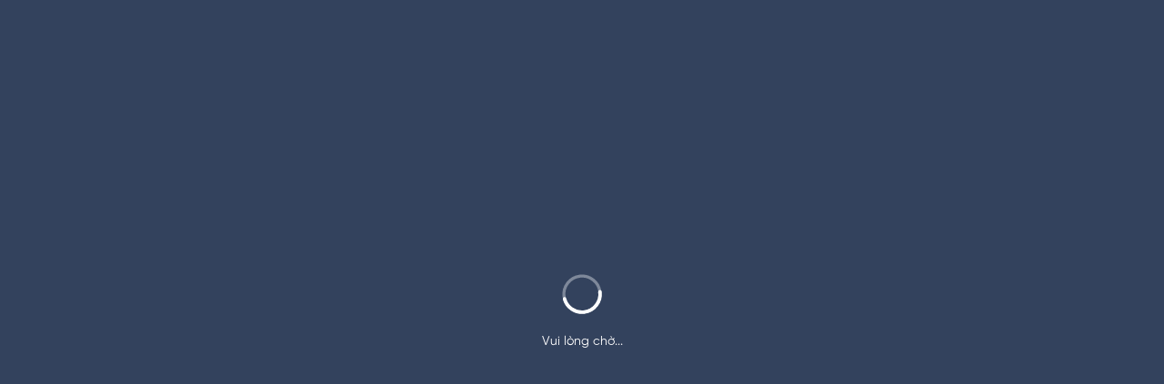

--- FILE ---
content_type: text/html; charset=utf-8
request_url: https://fonos.vn/premium/tom-tat-sach/kinh-thanh-ve-nghe-thuat-ban-hang-1658216821355
body_size: 6776
content:
<!DOCTYPE html><html lang="en"><head><title>Fonos - Sách nói &amp; PodCourse</title><meta name="robots" content="index,follow"/><meta name="googlebot" content="index,follow"/><meta name="description" content="#1 Ứng dụng sách tại Việt Nam trên Kho ứng dụng Apple &amp; Google store. Với 13.000+ nội dung Sách nói có bản quyền, Podcourse, Ebook, Podcast cùng nhiều nội dung phong phú khác. Trải nghiệm ngay!"/><meta name="twitter:card" content="summary_large_image"/><meta name="twitter:site" content="@site"/><meta name="twitter:creator" content="@handle"/><meta property="og:title" content="Fonos - Sách nói &amp; PodCourse"/><meta property="og:description" content="#1 Ứng dụng sách tại Việt Nam trên Kho ứng dụng Apple &amp; Google store. Với 13.000+ nội dung Sách nói có bản quyền, Podcourse, Ebook, Podcast cùng nhiều nội dung phong phú khác. Trải nghiệm ngay!"/><meta property="og:url" content="https://fonos.vn/"/><meta property="og:type" content="website"/><meta property="og:image" content="https://fonos.vn/thumbnail.webp?v=1"/><meta property="og:image:alt" content="Fonos - Sách nói &amp; PodCourse"/><meta property="og:image:width" content="1200"/><meta property="og:image:height" content="630"/><meta property="og:locale" content="vi_VN"/><meta property="og:site_name" content="Fonos"/><link rel="canonical" href="https://fonos.vn"/><meta charSet="utf-8"/><meta name="viewport" content="width=device-width, initial-scale=1, shrink-to-fit=no"/><link rel="shortcut icon" type="image/x-icon" href="/favicon.png"/><meta name="next-head-count" content="21"/><link rel="preload" href="/_next/static/css/82736b07445ce8ce.css" as="style"/><link rel="stylesheet" href="/_next/static/css/82736b07445ce8ce.css" data-n-g=""/><link rel="preload" href="/_next/static/css/9f0eb401a8ba2b31.css" as="style"/><link rel="stylesheet" href="/_next/static/css/9f0eb401a8ba2b31.css" data-n-p=""/><noscript data-n-css=""></noscript><script defer="" nomodule="" src="/_next/static/chunks/polyfills-c67a75d1b6f99dc8.js"></script><script src="https://e9deaf1d52ad.ap-southeast-1.sdk.awswaf.com/e9deaf1d52ad/9e91bc5155f7/challenge.js" defer="" data-nscript="beforeInteractive"></script><script src="/_next/static/chunks/webpack-c3e07ef545cbb57a.js" defer=""></script><script src="/_next/static/chunks/framework-f44ba79936f400b5.js" defer=""></script><script src="/_next/static/chunks/main-fb3658dcac678be4.js" defer=""></script><script src="/_next/static/chunks/pages/_app-563e00c323fa1123.js" defer=""></script><script src="/_next/static/chunks/7243-a2f46a4e0f2c2084.js" defer=""></script><script src="/_next/static/chunks/2064-cc920cd255f0ccc3.js" defer=""></script><script src="/_next/static/chunks/3352-cb3e1ae5a2e05ef3.js" defer=""></script><script src="/_next/static/chunks/540-a569c1763972c9fb.js" defer=""></script><script src="/_next/static/chunks/8532-378a5b632fe3fac5.js" defer=""></script><script src="/_next/static/chunks/5773-1610869d15efe18f.js" defer=""></script><script src="/_next/static/chunks/5275-b1ef46d9e7278ffa.js" defer=""></script><script src="/_next/static/chunks/5171-9d6c18f967790f29.js" defer=""></script><script src="/_next/static/chunks/pages/premium/tom-tat-sach/%5Bid%5D-6915d23194d95e8e.js" defer=""></script><script src="/_next/static/9c9T90rAMMy_jOKwEwuPR/_buildManifest.js" defer=""></script><script src="/_next/static/9c9T90rAMMy_jOKwEwuPR/_ssgManifest.js" defer=""></script><style data-styled="" data-styled-version="5.3.3"></style></head><body><div id="__next" data-reactroot=""><noscript><iframe src="https://www.googletagmanager.com/ns.html?id=GTM-K58WK8W"
height="0" width="0" style="display:none;visibility:hidden"></iframe></noscript><div class="styles_container__wDh_e"><div class="styles_loadingContent__rMaLm"><div style="color:#1a3154" class="styles_fonos-text__my1gJ styles_fonos-small__ViJPn   styles_fonos-light__cw4PA pt-3">Vui lòng chờ...</div></div></div></div><script id="__NEXT_DATA__" type="application/json">{"props":{"pageProps":{"initialState":{"entities":{},"audio":{"audioById":{"isLoading":false,"isSuccess":false,"error":null,"data":null},"search":{"isLoading":false,"isSuccess":false,"isLoadMore":false,"error":null,"data":[],"total":0,"skip":0,"limit":10,"searchText":"","entityType":null,"searchType":null},"byCategory":{"book":{"isLoading":false,"isSuccess":false,"error":null,"mediaType":null,"categoryId":-1,"page":0,"total":0,"data":[]},"ebook":{"isLoading":false,"isSuccess":false,"error":null,"mediaType":null,"categoryId":-1,"page":0,"total":0,"data":[]},"english_book":{"isLoading":false,"isSuccess":false,"error":null,"mediaType":null,"categoryId":-1,"page":0,"total":0,"data":[]},"music":{"isLoading":false,"isSuccess":false,"error":null,"mediaType":null,"categoryId":-1,"page":0,"total":0,"data":[]},"sleep_story":{"isLoading":false,"isSuccess":false,"error":null,"mediaType":null,"categoryId":-1,"page":0,"total":0,"data":[]},"meditation":{"isLoading":false,"isSuccess":false,"error":null,"mediaType":null,"categoryId":-1,"page":0,"total":0,"data":[]},"book_summary":{"isLoading":false,"isSuccess":false,"error":null,"mediaType":null,"categoryId":-1,"page":0,"total":0,"data":[]}}},"reviews":{"getReview":{"data":[],"total":0,"skip":0,"limit":5,"isLoadingMore":false,"isLoading":false,"isSuccess":false,"error":null,"owner":{}}},"category":{"isLoading":false,"isSuccess":false,"error":null,"data":[]},"embed":{"isLoading":false,"isSuccess":false,"isError":false,"error":null,"data":[]},"auth":{"isLoggedIn":null,"userId":null,"isLoading":true},"subscription":{"promoteInfo":null,"error":null},"utils":{"loading":false,"modal":{"type":null,"propType":null,"payload":null,"size":null}},"purchase":{"paymentMethod":[],"selectedCard":null,"product":null,"error":null},"affiliate":{"data":null,"isLoading":false,"isSuccess":false,"error":null}},"dehydratedState":{"mutations":[],"queries":[{"state":{"data":{"_id":"510","datePublished":"Tue Jul 19 2022 07:47:01 GMT+0000 (Coordinated Universal Time)","slug":"kinh-thanh-ve-nghe-thuat-ban-hang-1658216821355","text":null,"topics_id":[],"id":510,"storageKey":"book-summaries/f844f2d0-0736-11ed-91e4-110f694d1607","coverColor":"#fc8b05","description":"Kinh Thánh Về Nghệ Thuật Bán Hàng đưa ra cái nhìn sâu sắc về các phương pháp và kỹ thuật bán hàng để đạt được thành công lâu dài trong lĩnh vực này, được xem là một trong những cuốn sách mà nhân viên bán hàng nào cũng nên đọc.\nJeffrey Gitomer (sinh năm 1946) là tác giả, diễn giả chuyên nghiệp và nhà đào tạo kinh doanh, tập trung vào lĩnh vực bán hàng, lòng trung thành của khách hàng và phát triển cá nhân. Ông đã viết nhiều cuốn sách bao gồm Customer Loyalty Concepts và The Little Book of Leadership.","fileUrl":null,"status":true,"isTodayFree":false,"shareUrl":"https://fonos.onelink.me/5RLu?pid=Website\u0026af_web_dp=https%3A%2F%2Ffonos.vn%2Fpremium%2Ftom-tat-sach%2Fkinh-thanh-ve-nghe-thuat-ban-hang-1658216821355\u0026af_dp=fonos%3A%2F%2F\u0026af_force_deeplink=true\u0026type=book-summary\u0026id=510","coverImageUrl":"book-summaries/f844f2d0-0736-11ed-91e4-110f694d1607/coverImage/1658216819325.png","categories":[{"primary":false,"name":"Sales","showOnDetail":true,"showOnList":true,"id":472},{"showOnList":true,"primary":true,"showOnDetail":true,"id":404,"name":"Kinh doanh"}],"topics":[],"chapters":[{"url":"book-summaries/f844f2d0-0736-11ed-91e4-110f694d1607/chapters/1658216461980.m4a","order":2,"duration":88.653787,"text":"Trong cuốn sách The Strangest Secret, tác giả Earl Nightingale viết: “Chúng ta trở thành những gì chúng ta nghĩ”. Nói cách khác, suy nghĩ tạo nên thái độ hay hệ thống niềm tin, truyền cảm hứng cho những gì chúng ta nói và làm. Trong bán hàng, chính thái độ chứ không phải sự nhanh trí hay “cái lưỡi không xương” giúp bạn bán được hàng. Một số nghiên cứu được thực hiện trên khắp Hoa Kỳ chỉ ra rằng, thái độ không tốt của nhân viên bán hàng là một trong những nguyên nhân dẫn đến việc bán hàng thất bại. \nNhư vậy, thay đổi thái độ có thể cải thiện đáng kể tỷ lệ bán hàng thành công. Nhưng làm thế nào để lật ngược tình thế? Đây là vấn đề của kỷ luật. Phát triển thái độ tích cực phải trở thành cam kết và khao khát của bạn, chứ không phải là điều bạn ngẫu nhiên nghĩ đến. \nMột cách hữu ích để làm điều này là viết ra một tuyên bố sứ mệnh kết hợp các mục tiêu và ý tưởng, hay bất kỳ điều gì khác mà bạn cảm thấy quan trọng với mình. Tuyên bố này không nhất thiết giống như một cuốn tiểu thuyết. Bạn chỉ cần viết những câu đại loại như: “Nhiệm vụ của tôi là bán hàng cuồng nhiệt, giúp đỡ mọi người xung quanh và làm những việc đó một cách vui vẻ”. Cũng đừng phức tạp hoá quá trình này. Điều cốt yếu là tạo ra một lời nhắc nhở hằng ngày cho bản thân - một thứ gì đó ngắn gọn và hấp dẫn - chứ không phải thứ khiến bạn buồn ngủ!","id":2526,"name":"Nội dung thứ nhất: Hãy đặt mục tiêu bán hàng với một nụ cười."},{"duration":117.144671,"text":"Ngày nay, nhân viên bán hàng có một số công cụ mới để quảng bá dịch vụ và thu hút khách hàng tiềm năng. Tuy nhiên, chỉ giới thiệu sản phẩm không thôi thì chưa đủ để đảm bảo doanh số. Để “phủ sóng” sự hiện diện trên mọi “mặt trận” mạng xã hội, bạn cần thực hiện hai điều quan trọng: liên kết tất cả nền tảng và cung cấp thông điệp giá trị.\nLý do chính cho việc sử dụng mạng xã hội là để tiếp cận càng nhiều khách hàng tiềm năng càng tốt. Điều đó có nghĩa là bạn nên sử dụng nhiều nền tảng khác nhau, và kết hợp tất cả lại với nhau. Ví dụ, nếu bạn đăng video YouTube trên trang Facebook của mình, nhiều khả năng người hâm mộ của bạn trên Facebook sẽ thích chúng và đăng ký kênh. Nguyên tắc cung cấp nội dung này có thể áp dụng cho các mạng xã hội khác.\nNgoài ra có một yếu tố còn quan trọng hơn nữa, đó là cung cấp thông điệp giá trị, chẳng hạn như thông tin chi tiết về sản phẩm, video chứng thực hay bất kỳ thứ gì khác thu hút khách hàng tiềm năng xem nội dung của bạn. Khi bạn cung cấp thông điệp giá trị, mọi người sẽ dành nhiều thời gian hơn trên các trang của bạn và có khả năng chia sẻ nội dung bạn đưa ra cho bạn bè và người theo dõi của họ.\nTrên mạng xã hội, bạn không có cơ hội mời khách hàng tiềm năng đi uống nước để xây dựng mối quan hệ, nên bạn phải chăm chút cho thông điệp của mình nhiều hơn. Tác giả Gitomer đã thực hiện điều này bằng cách cung cấp cho người theo dõi những bài báo hoặc video đã được chứng thực, thay vì quảng cáo hoặc ưu đãi bán hàng. Chiến lược này đã giúp ông đạt được doanh số bán hàng, từ một cuốn sách trị giá 20 đô la đến một chương trình đào tạo trị giá 50.000 đô la. Ông đã sử dụng mạng xã hội như một công cụ để thể hiện kiến ​​thức và năng lực của mình.","url":"book-summaries/f844f2d0-0736-11ed-91e4-110f694d1607/chapters/1658216503565.m4a","name":"Nội dung thứ 3: Mạng xã hội - nơi tuyệt vời để giới thiệu sản phẩm và tăng doanh số bán hàng.","order":4,"id":2528},{"duration":68.313107,"text":"Bạn vừa hoàn thành 3 nội dung chính của cuốn sách Kinh Thánh Về Nghệ Thuật Bán Hàng. Mời bạn tìm nghe phiên bản sách nói trọn vẹn của cuốn sách, để cảm nhận sâu sắc hơn các thông điệp từ sách nhé!\nBạn thân mến, thành công trong bán hàng liên quan đến việc phát triển thái độ đúng và nuôi dưỡng các mối quan hệ bền chặt, thân thiện dựa trên niềm tin với khách hàng. Bằng cách trở thành một người bạn trung thực và khám phá ra những điều khách hàng muốn và cần, bạn sẽ tạo được nguồn doanh thu bán hàng ổn định và lâu dài.\nCảm ơn bạn đã lắng nghe tóm tắt sách Kinh Thánh Về Nghệ Thuật Bán Hàng trên ứng dụng Fonos. Hãy thường xuyên truy cập vào Fonos để đón nghe những nội dung âm thanh độc quyền được cập nhật liên tục, bạn nhé!","name":"Lời kết từ Fonos","order":5,"id":2529,"url":"book-summaries/f844f2d0-0736-11ed-91e4-110f694d1607/chapters/1658216520149.m4a"},{"duration":63.924535,"text":"Điều gì tạo nên một nhân viên bán hàng tuyệt vời? Dường như một số người sinh ra đã vậy, hoặc là họ có sức hút đến mức có thể bán nước sốt cà chua cho một phụ nữ đang đeo găng tay trắng. Đúng là tài năng thiên bẩm!\nThực ra thì, không ai sinh ra đã là một nhân viên bán hàng tuyệt vời. Để đạt được điều đó, bạn phải có thái độ đúng, kỹ năng giao tiếp tốt và kiến thức vững chắc về sản phẩm.\nVới quyển sách Kinh Thánh Về Nghệ Thuật Bán Hàng của bậc thầy bán hàng Jeffrey Gitomer, bạn có thể bắt tay vào thực hành ngay để nhanh chóng trở thành nhân viên bán hàng tuyệt vời như mình hằng mong muốn!","name":"Tổng quan","order":1,"id":2525,"url":"book-summaries/f844f2d0-0736-11ed-91e4-110f694d1607/chapters/1658216429967.m4a"},{"text":"Nếu làm trong ngành bán hàng, không sớm thì muộn bạn sẽ phải nghe từ “không”. Lúc điều đó xảy ra, bạn sẽ làm gì? Trước tiên nên nhớ rằng, khi khách hàng nói “không”, không phải là họ phản đối bạn hay dịch vụ của bạn. Thông thường, câu trả lời này chỉ đơn giản thể hiện rằng bạn chưa thuyết phục được anh ta hoặc có vấn đề gì đó mà anh ta chưa nói với bạn. Nhiệm vụ của bạn là phát hiện ra lý do thực sự đằng sau lời từ chối đó. Một số nguyên nhân phổ biến là khách hàng nghi ngờ về sản phẩm hoặc muốn bạn giảm giá, cũng có thể họ cần sự chấp thuận của bên thứ ba. \nVề cơ bản, có vô vàn lý do để mọi người nói “không”, nhưng dù động cơ là gì, điều này thường sẽ giống như thông điệp rằng “Tôi cần suy nghĩ thêm”, “Chúng tôi đã tiêu hết ngân sách” hoặc “Tôi phải nói chuyện với đối tác của mình”. Khi đó, hãy đánh giá lại tình hình để xem khách hàng tiềm năng có đủ điều kiện đưa ra quyết định mua hàng hay không. Đồng thời, xác định xem bạn đã thiết lập mối quan hệ đủ mạnh để thực sự hiểu nhu cầu kinh doanh của họ hay chưa.\nBí quyết để vượt qua những phản đối này nằm ở sự chuẩn bị. Nếu bạn nhận nhiều câu trả lời “không” thì rất có thể bạn đã không chuẩn bị kỹ, chưa đặt đúng câu hỏi hay chưa lắng nghe cẩn thận. Nếu bạn không thể tìm ra vấn đề thực sự, hãy lắng nghe ý kiến ​​phản đối của khách hàng và nhờ họ làm rõ, bằng cách đặt những câu hỏi như: “Anh đang nói điều ‘x’, nhưng tôi nghĩ anh muốn ám chỉ một thứ khác, có phải vậy không?”. Nếu họ vui vẻ cung cấp cho bạn thêm chút thông tin, hãy đảm bảo bạn hiểu đúng ý họ bằng cách diễn đạt lại, chẳng hạn như: “Vậy, nói cách khác, nếu ‘x' không phải như vậy, anh sẽ mua dịch vụ của bên chúng tôi, đúng không?”. Tại thời điểm này, nếu mọi thứ diễn ra theo đúng kế hoạch, nhiều khả năng bạn sẽ bán được hàng!","duration":123.01932,"id":2527,"url":"book-summaries/f844f2d0-0736-11ed-91e4-110f694d1607/chapters/1658216481783.m4a","order":3,"name":"Nội dung thứ 2: Nhân viên bán hàng thành công có thể biến câu trả lời “không” thành “có”."}],"authors_id":[872],"createdAt":"Tue Jul 19 2022 07:47:01 GMT+0000 (Coordinated Universal Time)","duration":461.05542,"audiences":[{"id":3212,"audience":"Những người quan tâm đến việc tăng lương hoặc kiếm nhiều tiền hơn"},{"id":3213,"audience":"Những ai đang làm công việc bán hàng"},{"id":3214,"audience":"Những người tò mò về các “mánh khóe” của nhân viên bán hàng"}],"updatedAt":"Thu Oct 12 2023 09:49:48 GMT+0000 (Coordinated Universal Time)","author":null,"authors":[{"id":872,"name":"Jeffrey Gitomer","about":"Jeffrey Gitomer được đánh giá là một trong những tác giả có ảnh hưởng lớn nhất trên thế giới về nghệ thuật bán hàng và dịch vụ khách hàng. Ông đã tổ chức hơn 150 chương trình đào tạo về bán hàng và chủ trì các cuộc gặp mặt khách hàng hằng năm cho các tập đoàn lớn như IBM, AT\u0026T, Coca-Cola, Hilton Hotels, Inc. Manazine, Siemens, và Cintas.\n\nÔng chính là chủ bút của mục Sales Moves được đăng trên 85 tạp chí kinh doanh khác nhau ở Mỹ và ở Châu Âu và được 3.5 triệu độc giả đọc hàng tuần. Ông cũng là tác giả của những cuốn sách về bán hàng nổi tiếng thế giới như: Little Gold Book of YES! Attiude, Little Red Book of Selling, Little Black Book of Connections.","country":"US","avatar":"avatar/author/1666089373337.jpg"}],"isFree":false,"categories_id":[472,404],"title":"Kinh Thánh Về Nghệ Thuật Bán Hàng"},"dataUpdateCount":1,"dataUpdatedAt":1770107832029,"error":null,"errorUpdateCount":0,"errorUpdatedAt":0,"fetchFailureCount":0,"fetchMeta":null,"isFetching":false,"isInvalidated":false,"isPaused":false,"status":"success"},"queryKey":["book-summary-data","kinh-thanh-ve-nghe-thuat-ban-hang-1658216821355"],"queryHash":"[\"book-summary-data\",\"kinh-thanh-ve-nghe-thuat-ban-hang-1658216821355\"]"}]},"query":{"id":"kinh-thanh-ve-nghe-thuat-ban-hang-1658216821355"}},"__N_SSP":true},"page":"/premium/tom-tat-sach/[id]","query":{"id":"kinh-thanh-ve-nghe-thuat-ban-hang-1658216821355"},"buildId":"9c9T90rAMMy_jOKwEwuPR","isFallback":false,"gssp":true,"scriptLoader":[]}</script></body></html>

--- FILE ---
content_type: text/html; charset=utf-8
request_url: https://www.google.com/recaptcha/api2/anchor?ar=1&k=6LfBXqchAAAAAEzUztoodc66-LaqYl6nr7yDxZ8E&co=aHR0cHM6Ly9mb25vcy52bjo0NDM.&hl=en&v=N67nZn4AqZkNcbeMu4prBgzg&size=invisible&anchor-ms=20000&execute-ms=30000&cb=ral9igyrt6ka
body_size: 48877
content:
<!DOCTYPE HTML><html dir="ltr" lang="en"><head><meta http-equiv="Content-Type" content="text/html; charset=UTF-8">
<meta http-equiv="X-UA-Compatible" content="IE=edge">
<title>reCAPTCHA</title>
<style type="text/css">
/* cyrillic-ext */
@font-face {
  font-family: 'Roboto';
  font-style: normal;
  font-weight: 400;
  font-stretch: 100%;
  src: url(//fonts.gstatic.com/s/roboto/v48/KFO7CnqEu92Fr1ME7kSn66aGLdTylUAMa3GUBHMdazTgWw.woff2) format('woff2');
  unicode-range: U+0460-052F, U+1C80-1C8A, U+20B4, U+2DE0-2DFF, U+A640-A69F, U+FE2E-FE2F;
}
/* cyrillic */
@font-face {
  font-family: 'Roboto';
  font-style: normal;
  font-weight: 400;
  font-stretch: 100%;
  src: url(//fonts.gstatic.com/s/roboto/v48/KFO7CnqEu92Fr1ME7kSn66aGLdTylUAMa3iUBHMdazTgWw.woff2) format('woff2');
  unicode-range: U+0301, U+0400-045F, U+0490-0491, U+04B0-04B1, U+2116;
}
/* greek-ext */
@font-face {
  font-family: 'Roboto';
  font-style: normal;
  font-weight: 400;
  font-stretch: 100%;
  src: url(//fonts.gstatic.com/s/roboto/v48/KFO7CnqEu92Fr1ME7kSn66aGLdTylUAMa3CUBHMdazTgWw.woff2) format('woff2');
  unicode-range: U+1F00-1FFF;
}
/* greek */
@font-face {
  font-family: 'Roboto';
  font-style: normal;
  font-weight: 400;
  font-stretch: 100%;
  src: url(//fonts.gstatic.com/s/roboto/v48/KFO7CnqEu92Fr1ME7kSn66aGLdTylUAMa3-UBHMdazTgWw.woff2) format('woff2');
  unicode-range: U+0370-0377, U+037A-037F, U+0384-038A, U+038C, U+038E-03A1, U+03A3-03FF;
}
/* math */
@font-face {
  font-family: 'Roboto';
  font-style: normal;
  font-weight: 400;
  font-stretch: 100%;
  src: url(//fonts.gstatic.com/s/roboto/v48/KFO7CnqEu92Fr1ME7kSn66aGLdTylUAMawCUBHMdazTgWw.woff2) format('woff2');
  unicode-range: U+0302-0303, U+0305, U+0307-0308, U+0310, U+0312, U+0315, U+031A, U+0326-0327, U+032C, U+032F-0330, U+0332-0333, U+0338, U+033A, U+0346, U+034D, U+0391-03A1, U+03A3-03A9, U+03B1-03C9, U+03D1, U+03D5-03D6, U+03F0-03F1, U+03F4-03F5, U+2016-2017, U+2034-2038, U+203C, U+2040, U+2043, U+2047, U+2050, U+2057, U+205F, U+2070-2071, U+2074-208E, U+2090-209C, U+20D0-20DC, U+20E1, U+20E5-20EF, U+2100-2112, U+2114-2115, U+2117-2121, U+2123-214F, U+2190, U+2192, U+2194-21AE, U+21B0-21E5, U+21F1-21F2, U+21F4-2211, U+2213-2214, U+2216-22FF, U+2308-230B, U+2310, U+2319, U+231C-2321, U+2336-237A, U+237C, U+2395, U+239B-23B7, U+23D0, U+23DC-23E1, U+2474-2475, U+25AF, U+25B3, U+25B7, U+25BD, U+25C1, U+25CA, U+25CC, U+25FB, U+266D-266F, U+27C0-27FF, U+2900-2AFF, U+2B0E-2B11, U+2B30-2B4C, U+2BFE, U+3030, U+FF5B, U+FF5D, U+1D400-1D7FF, U+1EE00-1EEFF;
}
/* symbols */
@font-face {
  font-family: 'Roboto';
  font-style: normal;
  font-weight: 400;
  font-stretch: 100%;
  src: url(//fonts.gstatic.com/s/roboto/v48/KFO7CnqEu92Fr1ME7kSn66aGLdTylUAMaxKUBHMdazTgWw.woff2) format('woff2');
  unicode-range: U+0001-000C, U+000E-001F, U+007F-009F, U+20DD-20E0, U+20E2-20E4, U+2150-218F, U+2190, U+2192, U+2194-2199, U+21AF, U+21E6-21F0, U+21F3, U+2218-2219, U+2299, U+22C4-22C6, U+2300-243F, U+2440-244A, U+2460-24FF, U+25A0-27BF, U+2800-28FF, U+2921-2922, U+2981, U+29BF, U+29EB, U+2B00-2BFF, U+4DC0-4DFF, U+FFF9-FFFB, U+10140-1018E, U+10190-1019C, U+101A0, U+101D0-101FD, U+102E0-102FB, U+10E60-10E7E, U+1D2C0-1D2D3, U+1D2E0-1D37F, U+1F000-1F0FF, U+1F100-1F1AD, U+1F1E6-1F1FF, U+1F30D-1F30F, U+1F315, U+1F31C, U+1F31E, U+1F320-1F32C, U+1F336, U+1F378, U+1F37D, U+1F382, U+1F393-1F39F, U+1F3A7-1F3A8, U+1F3AC-1F3AF, U+1F3C2, U+1F3C4-1F3C6, U+1F3CA-1F3CE, U+1F3D4-1F3E0, U+1F3ED, U+1F3F1-1F3F3, U+1F3F5-1F3F7, U+1F408, U+1F415, U+1F41F, U+1F426, U+1F43F, U+1F441-1F442, U+1F444, U+1F446-1F449, U+1F44C-1F44E, U+1F453, U+1F46A, U+1F47D, U+1F4A3, U+1F4B0, U+1F4B3, U+1F4B9, U+1F4BB, U+1F4BF, U+1F4C8-1F4CB, U+1F4D6, U+1F4DA, U+1F4DF, U+1F4E3-1F4E6, U+1F4EA-1F4ED, U+1F4F7, U+1F4F9-1F4FB, U+1F4FD-1F4FE, U+1F503, U+1F507-1F50B, U+1F50D, U+1F512-1F513, U+1F53E-1F54A, U+1F54F-1F5FA, U+1F610, U+1F650-1F67F, U+1F687, U+1F68D, U+1F691, U+1F694, U+1F698, U+1F6AD, U+1F6B2, U+1F6B9-1F6BA, U+1F6BC, U+1F6C6-1F6CF, U+1F6D3-1F6D7, U+1F6E0-1F6EA, U+1F6F0-1F6F3, U+1F6F7-1F6FC, U+1F700-1F7FF, U+1F800-1F80B, U+1F810-1F847, U+1F850-1F859, U+1F860-1F887, U+1F890-1F8AD, U+1F8B0-1F8BB, U+1F8C0-1F8C1, U+1F900-1F90B, U+1F93B, U+1F946, U+1F984, U+1F996, U+1F9E9, U+1FA00-1FA6F, U+1FA70-1FA7C, U+1FA80-1FA89, U+1FA8F-1FAC6, U+1FACE-1FADC, U+1FADF-1FAE9, U+1FAF0-1FAF8, U+1FB00-1FBFF;
}
/* vietnamese */
@font-face {
  font-family: 'Roboto';
  font-style: normal;
  font-weight: 400;
  font-stretch: 100%;
  src: url(//fonts.gstatic.com/s/roboto/v48/KFO7CnqEu92Fr1ME7kSn66aGLdTylUAMa3OUBHMdazTgWw.woff2) format('woff2');
  unicode-range: U+0102-0103, U+0110-0111, U+0128-0129, U+0168-0169, U+01A0-01A1, U+01AF-01B0, U+0300-0301, U+0303-0304, U+0308-0309, U+0323, U+0329, U+1EA0-1EF9, U+20AB;
}
/* latin-ext */
@font-face {
  font-family: 'Roboto';
  font-style: normal;
  font-weight: 400;
  font-stretch: 100%;
  src: url(//fonts.gstatic.com/s/roboto/v48/KFO7CnqEu92Fr1ME7kSn66aGLdTylUAMa3KUBHMdazTgWw.woff2) format('woff2');
  unicode-range: U+0100-02BA, U+02BD-02C5, U+02C7-02CC, U+02CE-02D7, U+02DD-02FF, U+0304, U+0308, U+0329, U+1D00-1DBF, U+1E00-1E9F, U+1EF2-1EFF, U+2020, U+20A0-20AB, U+20AD-20C0, U+2113, U+2C60-2C7F, U+A720-A7FF;
}
/* latin */
@font-face {
  font-family: 'Roboto';
  font-style: normal;
  font-weight: 400;
  font-stretch: 100%;
  src: url(//fonts.gstatic.com/s/roboto/v48/KFO7CnqEu92Fr1ME7kSn66aGLdTylUAMa3yUBHMdazQ.woff2) format('woff2');
  unicode-range: U+0000-00FF, U+0131, U+0152-0153, U+02BB-02BC, U+02C6, U+02DA, U+02DC, U+0304, U+0308, U+0329, U+2000-206F, U+20AC, U+2122, U+2191, U+2193, U+2212, U+2215, U+FEFF, U+FFFD;
}
/* cyrillic-ext */
@font-face {
  font-family: 'Roboto';
  font-style: normal;
  font-weight: 500;
  font-stretch: 100%;
  src: url(//fonts.gstatic.com/s/roboto/v48/KFO7CnqEu92Fr1ME7kSn66aGLdTylUAMa3GUBHMdazTgWw.woff2) format('woff2');
  unicode-range: U+0460-052F, U+1C80-1C8A, U+20B4, U+2DE0-2DFF, U+A640-A69F, U+FE2E-FE2F;
}
/* cyrillic */
@font-face {
  font-family: 'Roboto';
  font-style: normal;
  font-weight: 500;
  font-stretch: 100%;
  src: url(//fonts.gstatic.com/s/roboto/v48/KFO7CnqEu92Fr1ME7kSn66aGLdTylUAMa3iUBHMdazTgWw.woff2) format('woff2');
  unicode-range: U+0301, U+0400-045F, U+0490-0491, U+04B0-04B1, U+2116;
}
/* greek-ext */
@font-face {
  font-family: 'Roboto';
  font-style: normal;
  font-weight: 500;
  font-stretch: 100%;
  src: url(//fonts.gstatic.com/s/roboto/v48/KFO7CnqEu92Fr1ME7kSn66aGLdTylUAMa3CUBHMdazTgWw.woff2) format('woff2');
  unicode-range: U+1F00-1FFF;
}
/* greek */
@font-face {
  font-family: 'Roboto';
  font-style: normal;
  font-weight: 500;
  font-stretch: 100%;
  src: url(//fonts.gstatic.com/s/roboto/v48/KFO7CnqEu92Fr1ME7kSn66aGLdTylUAMa3-UBHMdazTgWw.woff2) format('woff2');
  unicode-range: U+0370-0377, U+037A-037F, U+0384-038A, U+038C, U+038E-03A1, U+03A3-03FF;
}
/* math */
@font-face {
  font-family: 'Roboto';
  font-style: normal;
  font-weight: 500;
  font-stretch: 100%;
  src: url(//fonts.gstatic.com/s/roboto/v48/KFO7CnqEu92Fr1ME7kSn66aGLdTylUAMawCUBHMdazTgWw.woff2) format('woff2');
  unicode-range: U+0302-0303, U+0305, U+0307-0308, U+0310, U+0312, U+0315, U+031A, U+0326-0327, U+032C, U+032F-0330, U+0332-0333, U+0338, U+033A, U+0346, U+034D, U+0391-03A1, U+03A3-03A9, U+03B1-03C9, U+03D1, U+03D5-03D6, U+03F0-03F1, U+03F4-03F5, U+2016-2017, U+2034-2038, U+203C, U+2040, U+2043, U+2047, U+2050, U+2057, U+205F, U+2070-2071, U+2074-208E, U+2090-209C, U+20D0-20DC, U+20E1, U+20E5-20EF, U+2100-2112, U+2114-2115, U+2117-2121, U+2123-214F, U+2190, U+2192, U+2194-21AE, U+21B0-21E5, U+21F1-21F2, U+21F4-2211, U+2213-2214, U+2216-22FF, U+2308-230B, U+2310, U+2319, U+231C-2321, U+2336-237A, U+237C, U+2395, U+239B-23B7, U+23D0, U+23DC-23E1, U+2474-2475, U+25AF, U+25B3, U+25B7, U+25BD, U+25C1, U+25CA, U+25CC, U+25FB, U+266D-266F, U+27C0-27FF, U+2900-2AFF, U+2B0E-2B11, U+2B30-2B4C, U+2BFE, U+3030, U+FF5B, U+FF5D, U+1D400-1D7FF, U+1EE00-1EEFF;
}
/* symbols */
@font-face {
  font-family: 'Roboto';
  font-style: normal;
  font-weight: 500;
  font-stretch: 100%;
  src: url(//fonts.gstatic.com/s/roboto/v48/KFO7CnqEu92Fr1ME7kSn66aGLdTylUAMaxKUBHMdazTgWw.woff2) format('woff2');
  unicode-range: U+0001-000C, U+000E-001F, U+007F-009F, U+20DD-20E0, U+20E2-20E4, U+2150-218F, U+2190, U+2192, U+2194-2199, U+21AF, U+21E6-21F0, U+21F3, U+2218-2219, U+2299, U+22C4-22C6, U+2300-243F, U+2440-244A, U+2460-24FF, U+25A0-27BF, U+2800-28FF, U+2921-2922, U+2981, U+29BF, U+29EB, U+2B00-2BFF, U+4DC0-4DFF, U+FFF9-FFFB, U+10140-1018E, U+10190-1019C, U+101A0, U+101D0-101FD, U+102E0-102FB, U+10E60-10E7E, U+1D2C0-1D2D3, U+1D2E0-1D37F, U+1F000-1F0FF, U+1F100-1F1AD, U+1F1E6-1F1FF, U+1F30D-1F30F, U+1F315, U+1F31C, U+1F31E, U+1F320-1F32C, U+1F336, U+1F378, U+1F37D, U+1F382, U+1F393-1F39F, U+1F3A7-1F3A8, U+1F3AC-1F3AF, U+1F3C2, U+1F3C4-1F3C6, U+1F3CA-1F3CE, U+1F3D4-1F3E0, U+1F3ED, U+1F3F1-1F3F3, U+1F3F5-1F3F7, U+1F408, U+1F415, U+1F41F, U+1F426, U+1F43F, U+1F441-1F442, U+1F444, U+1F446-1F449, U+1F44C-1F44E, U+1F453, U+1F46A, U+1F47D, U+1F4A3, U+1F4B0, U+1F4B3, U+1F4B9, U+1F4BB, U+1F4BF, U+1F4C8-1F4CB, U+1F4D6, U+1F4DA, U+1F4DF, U+1F4E3-1F4E6, U+1F4EA-1F4ED, U+1F4F7, U+1F4F9-1F4FB, U+1F4FD-1F4FE, U+1F503, U+1F507-1F50B, U+1F50D, U+1F512-1F513, U+1F53E-1F54A, U+1F54F-1F5FA, U+1F610, U+1F650-1F67F, U+1F687, U+1F68D, U+1F691, U+1F694, U+1F698, U+1F6AD, U+1F6B2, U+1F6B9-1F6BA, U+1F6BC, U+1F6C6-1F6CF, U+1F6D3-1F6D7, U+1F6E0-1F6EA, U+1F6F0-1F6F3, U+1F6F7-1F6FC, U+1F700-1F7FF, U+1F800-1F80B, U+1F810-1F847, U+1F850-1F859, U+1F860-1F887, U+1F890-1F8AD, U+1F8B0-1F8BB, U+1F8C0-1F8C1, U+1F900-1F90B, U+1F93B, U+1F946, U+1F984, U+1F996, U+1F9E9, U+1FA00-1FA6F, U+1FA70-1FA7C, U+1FA80-1FA89, U+1FA8F-1FAC6, U+1FACE-1FADC, U+1FADF-1FAE9, U+1FAF0-1FAF8, U+1FB00-1FBFF;
}
/* vietnamese */
@font-face {
  font-family: 'Roboto';
  font-style: normal;
  font-weight: 500;
  font-stretch: 100%;
  src: url(//fonts.gstatic.com/s/roboto/v48/KFO7CnqEu92Fr1ME7kSn66aGLdTylUAMa3OUBHMdazTgWw.woff2) format('woff2');
  unicode-range: U+0102-0103, U+0110-0111, U+0128-0129, U+0168-0169, U+01A0-01A1, U+01AF-01B0, U+0300-0301, U+0303-0304, U+0308-0309, U+0323, U+0329, U+1EA0-1EF9, U+20AB;
}
/* latin-ext */
@font-face {
  font-family: 'Roboto';
  font-style: normal;
  font-weight: 500;
  font-stretch: 100%;
  src: url(//fonts.gstatic.com/s/roboto/v48/KFO7CnqEu92Fr1ME7kSn66aGLdTylUAMa3KUBHMdazTgWw.woff2) format('woff2');
  unicode-range: U+0100-02BA, U+02BD-02C5, U+02C7-02CC, U+02CE-02D7, U+02DD-02FF, U+0304, U+0308, U+0329, U+1D00-1DBF, U+1E00-1E9F, U+1EF2-1EFF, U+2020, U+20A0-20AB, U+20AD-20C0, U+2113, U+2C60-2C7F, U+A720-A7FF;
}
/* latin */
@font-face {
  font-family: 'Roboto';
  font-style: normal;
  font-weight: 500;
  font-stretch: 100%;
  src: url(//fonts.gstatic.com/s/roboto/v48/KFO7CnqEu92Fr1ME7kSn66aGLdTylUAMa3yUBHMdazQ.woff2) format('woff2');
  unicode-range: U+0000-00FF, U+0131, U+0152-0153, U+02BB-02BC, U+02C6, U+02DA, U+02DC, U+0304, U+0308, U+0329, U+2000-206F, U+20AC, U+2122, U+2191, U+2193, U+2212, U+2215, U+FEFF, U+FFFD;
}
/* cyrillic-ext */
@font-face {
  font-family: 'Roboto';
  font-style: normal;
  font-weight: 900;
  font-stretch: 100%;
  src: url(//fonts.gstatic.com/s/roboto/v48/KFO7CnqEu92Fr1ME7kSn66aGLdTylUAMa3GUBHMdazTgWw.woff2) format('woff2');
  unicode-range: U+0460-052F, U+1C80-1C8A, U+20B4, U+2DE0-2DFF, U+A640-A69F, U+FE2E-FE2F;
}
/* cyrillic */
@font-face {
  font-family: 'Roboto';
  font-style: normal;
  font-weight: 900;
  font-stretch: 100%;
  src: url(//fonts.gstatic.com/s/roboto/v48/KFO7CnqEu92Fr1ME7kSn66aGLdTylUAMa3iUBHMdazTgWw.woff2) format('woff2');
  unicode-range: U+0301, U+0400-045F, U+0490-0491, U+04B0-04B1, U+2116;
}
/* greek-ext */
@font-face {
  font-family: 'Roboto';
  font-style: normal;
  font-weight: 900;
  font-stretch: 100%;
  src: url(//fonts.gstatic.com/s/roboto/v48/KFO7CnqEu92Fr1ME7kSn66aGLdTylUAMa3CUBHMdazTgWw.woff2) format('woff2');
  unicode-range: U+1F00-1FFF;
}
/* greek */
@font-face {
  font-family: 'Roboto';
  font-style: normal;
  font-weight: 900;
  font-stretch: 100%;
  src: url(//fonts.gstatic.com/s/roboto/v48/KFO7CnqEu92Fr1ME7kSn66aGLdTylUAMa3-UBHMdazTgWw.woff2) format('woff2');
  unicode-range: U+0370-0377, U+037A-037F, U+0384-038A, U+038C, U+038E-03A1, U+03A3-03FF;
}
/* math */
@font-face {
  font-family: 'Roboto';
  font-style: normal;
  font-weight: 900;
  font-stretch: 100%;
  src: url(//fonts.gstatic.com/s/roboto/v48/KFO7CnqEu92Fr1ME7kSn66aGLdTylUAMawCUBHMdazTgWw.woff2) format('woff2');
  unicode-range: U+0302-0303, U+0305, U+0307-0308, U+0310, U+0312, U+0315, U+031A, U+0326-0327, U+032C, U+032F-0330, U+0332-0333, U+0338, U+033A, U+0346, U+034D, U+0391-03A1, U+03A3-03A9, U+03B1-03C9, U+03D1, U+03D5-03D6, U+03F0-03F1, U+03F4-03F5, U+2016-2017, U+2034-2038, U+203C, U+2040, U+2043, U+2047, U+2050, U+2057, U+205F, U+2070-2071, U+2074-208E, U+2090-209C, U+20D0-20DC, U+20E1, U+20E5-20EF, U+2100-2112, U+2114-2115, U+2117-2121, U+2123-214F, U+2190, U+2192, U+2194-21AE, U+21B0-21E5, U+21F1-21F2, U+21F4-2211, U+2213-2214, U+2216-22FF, U+2308-230B, U+2310, U+2319, U+231C-2321, U+2336-237A, U+237C, U+2395, U+239B-23B7, U+23D0, U+23DC-23E1, U+2474-2475, U+25AF, U+25B3, U+25B7, U+25BD, U+25C1, U+25CA, U+25CC, U+25FB, U+266D-266F, U+27C0-27FF, U+2900-2AFF, U+2B0E-2B11, U+2B30-2B4C, U+2BFE, U+3030, U+FF5B, U+FF5D, U+1D400-1D7FF, U+1EE00-1EEFF;
}
/* symbols */
@font-face {
  font-family: 'Roboto';
  font-style: normal;
  font-weight: 900;
  font-stretch: 100%;
  src: url(//fonts.gstatic.com/s/roboto/v48/KFO7CnqEu92Fr1ME7kSn66aGLdTylUAMaxKUBHMdazTgWw.woff2) format('woff2');
  unicode-range: U+0001-000C, U+000E-001F, U+007F-009F, U+20DD-20E0, U+20E2-20E4, U+2150-218F, U+2190, U+2192, U+2194-2199, U+21AF, U+21E6-21F0, U+21F3, U+2218-2219, U+2299, U+22C4-22C6, U+2300-243F, U+2440-244A, U+2460-24FF, U+25A0-27BF, U+2800-28FF, U+2921-2922, U+2981, U+29BF, U+29EB, U+2B00-2BFF, U+4DC0-4DFF, U+FFF9-FFFB, U+10140-1018E, U+10190-1019C, U+101A0, U+101D0-101FD, U+102E0-102FB, U+10E60-10E7E, U+1D2C0-1D2D3, U+1D2E0-1D37F, U+1F000-1F0FF, U+1F100-1F1AD, U+1F1E6-1F1FF, U+1F30D-1F30F, U+1F315, U+1F31C, U+1F31E, U+1F320-1F32C, U+1F336, U+1F378, U+1F37D, U+1F382, U+1F393-1F39F, U+1F3A7-1F3A8, U+1F3AC-1F3AF, U+1F3C2, U+1F3C4-1F3C6, U+1F3CA-1F3CE, U+1F3D4-1F3E0, U+1F3ED, U+1F3F1-1F3F3, U+1F3F5-1F3F7, U+1F408, U+1F415, U+1F41F, U+1F426, U+1F43F, U+1F441-1F442, U+1F444, U+1F446-1F449, U+1F44C-1F44E, U+1F453, U+1F46A, U+1F47D, U+1F4A3, U+1F4B0, U+1F4B3, U+1F4B9, U+1F4BB, U+1F4BF, U+1F4C8-1F4CB, U+1F4D6, U+1F4DA, U+1F4DF, U+1F4E3-1F4E6, U+1F4EA-1F4ED, U+1F4F7, U+1F4F9-1F4FB, U+1F4FD-1F4FE, U+1F503, U+1F507-1F50B, U+1F50D, U+1F512-1F513, U+1F53E-1F54A, U+1F54F-1F5FA, U+1F610, U+1F650-1F67F, U+1F687, U+1F68D, U+1F691, U+1F694, U+1F698, U+1F6AD, U+1F6B2, U+1F6B9-1F6BA, U+1F6BC, U+1F6C6-1F6CF, U+1F6D3-1F6D7, U+1F6E0-1F6EA, U+1F6F0-1F6F3, U+1F6F7-1F6FC, U+1F700-1F7FF, U+1F800-1F80B, U+1F810-1F847, U+1F850-1F859, U+1F860-1F887, U+1F890-1F8AD, U+1F8B0-1F8BB, U+1F8C0-1F8C1, U+1F900-1F90B, U+1F93B, U+1F946, U+1F984, U+1F996, U+1F9E9, U+1FA00-1FA6F, U+1FA70-1FA7C, U+1FA80-1FA89, U+1FA8F-1FAC6, U+1FACE-1FADC, U+1FADF-1FAE9, U+1FAF0-1FAF8, U+1FB00-1FBFF;
}
/* vietnamese */
@font-face {
  font-family: 'Roboto';
  font-style: normal;
  font-weight: 900;
  font-stretch: 100%;
  src: url(//fonts.gstatic.com/s/roboto/v48/KFO7CnqEu92Fr1ME7kSn66aGLdTylUAMa3OUBHMdazTgWw.woff2) format('woff2');
  unicode-range: U+0102-0103, U+0110-0111, U+0128-0129, U+0168-0169, U+01A0-01A1, U+01AF-01B0, U+0300-0301, U+0303-0304, U+0308-0309, U+0323, U+0329, U+1EA0-1EF9, U+20AB;
}
/* latin-ext */
@font-face {
  font-family: 'Roboto';
  font-style: normal;
  font-weight: 900;
  font-stretch: 100%;
  src: url(//fonts.gstatic.com/s/roboto/v48/KFO7CnqEu92Fr1ME7kSn66aGLdTylUAMa3KUBHMdazTgWw.woff2) format('woff2');
  unicode-range: U+0100-02BA, U+02BD-02C5, U+02C7-02CC, U+02CE-02D7, U+02DD-02FF, U+0304, U+0308, U+0329, U+1D00-1DBF, U+1E00-1E9F, U+1EF2-1EFF, U+2020, U+20A0-20AB, U+20AD-20C0, U+2113, U+2C60-2C7F, U+A720-A7FF;
}
/* latin */
@font-face {
  font-family: 'Roboto';
  font-style: normal;
  font-weight: 900;
  font-stretch: 100%;
  src: url(//fonts.gstatic.com/s/roboto/v48/KFO7CnqEu92Fr1ME7kSn66aGLdTylUAMa3yUBHMdazQ.woff2) format('woff2');
  unicode-range: U+0000-00FF, U+0131, U+0152-0153, U+02BB-02BC, U+02C6, U+02DA, U+02DC, U+0304, U+0308, U+0329, U+2000-206F, U+20AC, U+2122, U+2191, U+2193, U+2212, U+2215, U+FEFF, U+FFFD;
}

</style>
<link rel="stylesheet" type="text/css" href="https://www.gstatic.com/recaptcha/releases/N67nZn4AqZkNcbeMu4prBgzg/styles__ltr.css">
<script nonce="uzYjJeeFsbk6Nh7pdoKtNg" type="text/javascript">window['__recaptcha_api'] = 'https://www.google.com/recaptcha/api2/';</script>
<script type="text/javascript" src="https://www.gstatic.com/recaptcha/releases/N67nZn4AqZkNcbeMu4prBgzg/recaptcha__en.js" nonce="uzYjJeeFsbk6Nh7pdoKtNg">
      
    </script></head>
<body><div id="rc-anchor-alert" class="rc-anchor-alert"></div>
<input type="hidden" id="recaptcha-token" value="[base64]">
<script type="text/javascript" nonce="uzYjJeeFsbk6Nh7pdoKtNg">
      recaptcha.anchor.Main.init("[\x22ainput\x22,[\x22bgdata\x22,\x22\x22,\[base64]/[base64]/[base64]/MjU1OlQ/NToyKSlyZXR1cm4gZmFsc2U7cmV0dXJuISgoYSg0MyxXLChZPWUoKFcuQkI9ZCxUKT83MDo0MyxXKSxXLk4pKSxXKS5sLnB1c2goW0RhLFksVD9kKzE6ZCxXLlgsVy5qXSksVy5MPW5sLDApfSxubD1GLnJlcXVlc3RJZGxlQ2FsbGJhY2s/[base64]/[base64]/[base64]/[base64]/WVtTKytdPVc6KFc8MjA0OD9ZW1MrK109Vz4+NnwxOTI6KChXJjY0NTEyKT09NTUyOTYmJmQrMTxULmxlbmd0aCYmKFQuY2hhckNvZGVBdChkKzEpJjY0NTEyKT09NTYzMjA/[base64]/[base64]/[base64]/[base64]/bmV3IGdbWl0oTFswXSk6RD09Mj9uZXcgZ1taXShMWzBdLExbMV0pOkQ9PTM/bmV3IGdbWl0oTFswXSxMWzFdLExbMl0pOkQ9PTQ/[base64]/[base64]\x22,\[base64]\\u003d\x22,\x22woo/[base64]/w5AZwoIwDMO7ZcKTw7fCsMKdEUDCh8O9T8OLQCcXIMOXZwZ8B8O4w5Efw4XDiinDowPDsTJHLVE9a8KRwp7DkcK6fFPDgsKsIcOXL8OVwrzDlxopcSBjwoHDm8ORwqlCw7TDnmjCiRbDimIMwrDCu17DowTCi2Muw5UaFl1AwqDDtR/CvcOjw6DCuDDDhsOAHsOyEsKKw40ccV8Bw7lhwrwGVRzDsl3Ck1/DmhvCriDCkMK1NMOIw7USwo7DnkzDscKiwr18wo/DvsOcKFZWAMOMG8Kewpc8wpQPw5YeDVXDgxPDvMOSUArCm8OgbXpYw6VjZcKNw7Anw65PZEQow4bDhx7Djy3Do8OVPMOPHWjDvR18VMKPw4jDiMOjwpLChitmHTrDuWDCrsO2w4/DgBzChyPCgMKIfCbDoF/[base64]/[base64]/wrZ5ZUXCmMKIwqjDkXbDqX3DtEh6w6fCrMKTFsOaV8KeVV3DpMOsWsOXwq3CugTCuT9nwobCrsKcw6HCm3PDiTrDssOAG8KkG1JIEcKRw5XDkcK6wospw4jDmcOGZsOJw45UwpwWeiHDlcKlw6o/TyNlwpxCOTvCjz7CqjzCmglaw50TTsKhwpLDhgpGwoJqKXDDjx7Ch8KvFmVjw7AHEsO2wqgcYcKyw7E6GFXCkmTDgC5Wwp/DjsKKw5E/[base64]/[base64]/KUTDpl16w6ZLw5TCoFklw45iaUdubUTCrwweBcKrCMKQw7NSa8Oqw7vCuMOkwqouGyLCvcKQwpDDscKnX8O3O0o9FVNww7ccw58lwrhMwqLCgELCucOKw51xw6ViE8KOaCHCq2pwwqjCgcKhwpjCsXDCs30wXsK1OsKkB8OnT8KxUE/CpisiJikSVn/ClDdewozCncKxe8OkwqkORcKbI8K/CsOASXA8Gjx8NjXDtmcNwr4pw7rDgFVWasKtw43Do8O2G8K0w7JEBU4SGsOiwpLCuE7Duy3Dl8OVZ1dqw7oSwoA3WsKzczjCscOTw7LClwbCsUVcw6fDr0DDrQ7DhARTwp/Dk8OmwoAew71WRcKmJznCvsKEBMO8wrHDkBkHwqTDv8K+CxMYdMKyImYCE8OFOmjChMOOwoDDnjhFLUtdw7fDm8OEwpdMwrPDmgnCjTgxwq/Cqzd+w6s7bip2aE3Ch8Oswo7CjcKTwqE5HH/DtD1cwpBHNsKnVcOmwrrCsAIjYhrCvkTDjFs8w4sRw4/Dmwt2VmV3CMKmw79qw7VSwq09w5HDuxPCgwXCqsKFwonDjj4ZbsKrwpfDmT8zTMOOw6TDlsK7w57DgEHCg210WMOBC8KBBsKnw7LDucK5JQJdwpHCisOMWGgBJsK3HgfCmzoGwrxUd0FIXcOLUG/Dpm/Cu8OqAMOzTyjCoXgWRcKZUMKqw5TCiXZlW8OMwrTClsKIw5LDuABzw5lVMMOQw705DkvDrDtrNVRnw5EKwqc7acO4JRFgQcKMcETDlV4TdMO4w5YOw4DCncOoRMKpw4rDscKSwr8fGx3Cg8KwwoXCjFrCkUctwrYQw4RMw7TDomXCgsOdMcKNwqgBHsK/[base64]/w6YMwqPDiTnDujohwqfCrMO6CcOiI8KLw7FCMsKdwrU+wpbCqsKoTBo0esOoNcKKw47Dilwdw5sqwofCkEvDmV1NacK0wroVw5gsJ3bDv8OlTGLDmGYWTMKHCFjDjnvCtT/[base64]/DpMOMwr0kCBoXw73DlEt6bcKow7Y2ZsKXXw3CmQDCjCLDsl4YFRLDqcOpwqJuZMOhVh7DsMK8NV1fwpLDpMKgwpPDm2/DqV9+w6o2fcKRAMOsdGRNwo3CnV7DtcOLDD/[base64]/Cv27DpcOYwrbDjRvDvsK/wpd4AAPDpBxuwo9WLcO3w70gwpNLNhzDrsOBUcOqwrxQPi0Dw4zDtcO6NQjDgcOYw53DngvDrsKAAVcvwp9ww4ACVMOCwpVbag7Dnh56w5xcQ8K+YSnCtT3CrmrCh0R+X8K2CMKTLMOOCsKBMMO/w4YOJVd5OzvCrsOBZyzDpsOEw5rDvCPCosOnw6QiSz7Dq2LClUxjwoMGdMKKZcOWwo5/XWYpVcOQwpd8JMK8WzzDmgHDgiAgKw86TMKCwotGf8K9woNBwpRBw5vCoA5SwpBhBQbDqcOlKMOzCQDDoyFuB0/[base64]/CvXzCnkbDinUpwqkuB8KRw5bDmsO2woJmem/[base64]/CmcKWFsKpMxrCs8KQwoXDgsOtDA/CqcOVWsKSwqFow7HDt8OlwrXCgsOfUhjCqXXCscOxw541wojDrcKvExQtJGoMwpXCvUJcC2rCh0dPwp3Dr8KWw5kyJ8O2w618wrpTw4cZZgjCoMK6wq9SWcKgwpIwYMKMwqAlwrbCkzt4F8KvwovCpcO3w5Z7wovDgRvCjXIAOU0ieBDCu8Ktw4IZAUURw4/CjcKrw5LCqjjCt8OkQHwmwrHDkns0LMKzwqzCp8KfdcOgN8OAwobDplpQE3HClAbDhsO7woPDvwHCvMOOJjvCvMKmw75/XVHCtVTDtEfDnADCpQkIw63Dlnl5amQDZsKaFRwfAX7Cs8KLbWMgbMOqOsOAwq8uw4ZOasKFSDUWwrjCt8KJEwvDrMKICcKbw65ewocMIyhZwrjCpRPDnRpywqlDw4MVE8OZw4VkaRXCnsK1Jngjw4PDkMKvw43DlcOkwpTDsA/DrRnCv0rDlEvDjcKrem3CrW5uLsKaw7ZPw57CoWvDlcOKOFjCv2PDnsO1fMOVAsKfwqXCu1ckw4MawrIbFMKIwptbwrzDlTXDhMK5P3TCrQ0gTMKNCXbDh1djOhsaGcKdwoLDvcO8w7tkBGHCsMKQUzFyw7szOXrDo2HCg8KKQ8K1WcOeQ8K7w7/DjzvDrk/[base64]/CuW9GJsKRF8K8UV4hVsOmw5wIw7HDtBhgw61vwolpwrDCpTFvNBtOFcOQwpHDmTTDocKBwrHCjDTCm1DDh0dBwrbDgyd5woDDjjU0McOzAUYXNsKoecOQBSDCrsKYHsOSwrfDqcKcO0wXwqlUazZzw7lrw5nCh8OUw77DqS3DosKUw6hWVsOabGjCm8OFUn1/wrTCu3/[base64]/w4jDkMOXw6MJw6dXw7XDhRcMGgjDmcKFJMK+w6TDucOMEcO8KcKWNALDlcOow5fCoEYnwoXDrcKJaMOhw60wW8Oyw4HCpQpiEWcvwoU7VUDDm1Zvw7LCgsKMwq4vwqPDuMOfwo7CqsKyLWDDjkfDhxzDi8KKw5deLMKwScK+wo1FI0/Ct23CjCETw7oGRCHCl8KUwpvDvhQnWyVtwpMYwpNwwp1MAhnDhB7DtVdhwoJ6w4cBw5xmw5HDpGzDl8KdwrzDuMKJLxUUw6rDsT/Dn8KkwrvCgBjCoHooVW5dw7DDq03DogdRNcO5fMOzwrUZN8ONw5HDqsKwOMOddFRhLBopYsK/RMKfwoFkGWjCk8Oow74HVBEMw4A/SRHCgHfCi3o7w4jCh8KNEzLCuCcuR8OfGMO/[base64]/DrMOcw7HDo8OowoLDusK6MMOCw4jDhyPDuMOUw6ENRcO1PHkuw7rDicOOw5vCmwrDoWNNw7PDpVACw7BDw6TCgMO4FA7CnsOOw4dawoPDm2g9RAjCtmrDtsKLw5/CoMK9CsKWw712XsOkw5fCj8K2bkXDjl/ClV9IwonDsyfCtMKtJjtDK2fCo8OSAsKeVhvDmAjCnsOpwoElw7rCsRHDknBrw6PDjlrCuDrDrsOuUsKdwqzDhkBSBDfDgnU1DcOVfMOkX0EkIWDDulEzMUDDiRtkw75Wwq/CrMO3LcOZwoXChMOBwrbCu35sB8K4WmfChSsRw7/[base64]/wrHDtFXDlcOOwqUYw7Vew6kbT0jDnlcKw6nDrmrDn8KyT8OnwoMfwpLDuMKESMOBP8K4wp1mUnPCkCQvDMK6WMO4DsKHwrtTGSnCq8K/VsKvw6nCpMKGwp9weBZTw7/ChMOcIcOswo0pfFnDol/CkMOVRcOAI2ALw77DpMKow7wbT8O0wrR5GsOpw6BmIMKsw6dGTMKeZy8hwrBGw7bClMKPwoXCkcK3V8OFwqTColJaw5nCmnTCu8K2RsKxMMKdwrw7CMO6IsK0w6gWYMOFw5LDkcKYaWouwqd+IsOEwq4bw49ewojDqg/DgnvCp8KVwrnCj8KIwo3DmjjCv8K/[base64]/R8K9w63CoQIZD8OYecOdwq1sw6TDnCvDqA/Dn8KRw4vCnDIEGsKWHWoqIyTCo8KAwqUuw7nCi8KjLHnDsQk7F8OUw7pCw4o9wrV6wqHDlMK0TmXDrMKAwp7CkBbDkcK+A8KswqF1w47DpmjCsMKWGcKbYnNLFsK6wq/Ds0oKb8K9esOWwrdWVMOWfhY5KMO7BsOBw6nDvjRZFWsXw7PDocKTM0HCoMKkw57DrzzCn0nDlyzCnCQxwovCl8OPw5nDihcJV3YKw4heXsKhwoAAwojDv2rDrg7DklFDTC/CucKuw6rDmsOsUAvDlX/CnifDpCDCicOvU8KjCMKtwpNCEsKaw69/fcK4w7Yxc8Ohw61uZ1d4cn7ChcO4EBnDl3nDonfDlCXDtU8rC8OUYwY9w6TDuMKiw61ZwqteMsOjRQvDlQvCuMKTw7RBa17DnMOAwpUjSsOTwofDpMKaQcOLwq/[base64]/DtjpQwpzCn8Kaw6YKwoXDn8OddMO1a0LDjW3CkMOGw5PCl2MWworDs8KSwoHCiAh7w7YPw5l2bMKQZcOzw5vDulkWw58Rwq7CtjARwrfCjsKTSR7CvMOdOcO3WAAYO0TCmB1nwrjDpMOPVcORwr/[base64]/[base64]/Cp3tHwrwsw4/DjnpqwqJSJ8KDcl3Coy/[base64]/Zy0iVnXDg8Ktw7bDnClLw71Cw60KXRnCiMO2wozChcKWwqlKN8KBwpvDgXTDocKPEj4XwpLDuEcvIsOZw6A7w4Q6cMKlaxhEXhdKw5hnw5vCjwwWw5zCvcOOD2/DqsKLw7fDncOGwqvCkcK0wolswrYbw5vDmml5wo3Dtkk7w5LDt8K9w7pzw7zDkgYZwofDiFHCksK6w5MQw6ICBMO+KTdIwqTDqSvCp03DnVfDlXrChcKvc3wDw7JZwp/[base64]/djjCusO1wqpvPsO8woPCmkPCsSk3w6Yiwql9KMKjasOQZjvCgHQ/[base64]/DskzDpMOKF8OUwooWw73CqsK4w5PDqXdEYMKTEsKgw6vCncOwJgdIKGLCi3wowrXDp3t4wqPCpG7Cug0Mw4UhMBrDi8OCwpQ0w7vCtEpjGsKGAcKHLsK7SAZHP8KXdMOiw6RgQULDpWPCl8KJbyhJJAVYw51BJ8OEwqVTw5jCrzRew5LDsHDDucO4w4/CvDDCiSPClTp0wpTDtm8vYMOQBXrCqzzCtcKmw6A6CR9Xw4kbLcOrL8KID0RWaTvCviTCt8KqXMK5NsOEW3HCkMOsbcOBZHHClBPCrcKfJ8OIwrHDpTkWURwxwoDDmcK/w4jDsMOQw4vCkcKgeC53w6rDhG3DjsOrwrwgSHzCkMOKbT40w63DpsOkw54Kw77DszUnwo5RwrJqcwbDqQUDw6nDnMOyCcKkwpBNHxRIFkDDrcK7Ml3CqMOXMHlcwqbCj3xGw4fDpsO+V8O9w7PCgMOYcDoHBsOpwow1fMOtRgcpNcOgw6HCjcOnw43CoMK/L8KywoktOcKewrrCkDLDgcO2fE/Dr1wbwoNQwozCtsOswoBgWEPDk8O3EQ5SCnxFwrLDr0hjw7fChsKrccOtPlx2w7IYNcO7w5XChcOswpbCncOpGEF/W3FLC2dFwovDvn4fZsOSwpNZwrQwEcKlK8KVK8Kiw4XDtsKkCcO1wrTCvMKpw5MTw4khw6E1T8KsRQxtwqHDvcOLwq3CncOOw5vDv2/[base64]/[base64]/C1DCr8KswpHCnsOBw7DCmsOowqXCkwLDrmZxw6/DisKAJVZ6YgzCkiZ9wr/Dg8K/[base64]/w4bCu2nCgEfDgcKSw6VGZMKywosvw57Dt8KcwqLChAvCjT0dCMONwpt9C8KjFMKqTj5vQHR2w4/[base64]/DlcKsw67DhH8Kw6zCoMKSw79uwpB9W8K4w7LCisK5bcOfJMOvwqbCgcOiwq5Rw7jCicKvw6leQ8OsecOTI8Orw47CoXnDgsOhNgfCj0rCtEhMw57CuMKxUMO/[base64]/CsTPCuQ9AIg/[base64]/Cs8KkwqtKfhDDmcO1wrfCgsKmw7kPwqvCu8Ocw4nDo37Dr8KZw5DDvx/CqMKOw4LCo8OzJ0HDlMKSGcOywo8yTcKGDMOfMcKNP0grwpIzTsKsE27Dm0vCkFbCo8OTSULCr2XCrcOiwq3DiVbCg8O3w6hKOW0Hwqt5w5pFwp3Cm8KRT8KzA8K3Gj7Dp8KBd8OBbDNOwrrDvcK6wqPDgcKYw4/Dp8K4w4RuwqTCpMOLScKwasOww5ZKwrI2wo8+VGjDtsOpVMOSw5ELw4FGw4ImFR0fw4l+w7cjEsOQBUIewrnDu8Orw7TDgsK1cRrDnSrDrBHDnl3CucKSO8OQKTzDhsOFGsKaw7N8EzvDslLDvALCnQ0Ew7DCvTQcw6jCjMKBwq5/wqpYBmbDg8OQwrAZGnkicMKhwrXDlcKbF8OKHsKQwrMeOMObw4XDiMO1FUEswpXDsQF9Lhghw6HDgsOAFsO3KkvCoFJOwrpgAHvCq8Klw5llax54V8OKwpw+JcKDMMOew4JKw4J/[base64]/LDzCik3CsitxfH82w7XDtWnCp29kJHhXZUICR8K7w5EBIj3CvcO2w7Iyw4QWAcOhDMKtDz5XKcOOwrl2wr96w5/CpcO1YMOEBX3DhcKqJMK/wr3CpgtXw57CrRbCqTHCjMK3w47DgcO2wqsXw4QyDT45wo4Qeh1+wqrDv8ORNMOPw5XCosKLw6wJPcOpAzdbw6kiIMKbw4ctw4hFX8KKw4Nzw6MtwqrCl8OjAw7DvDTChMOVw6DCmWBfAcOAw5PDqTQzPDLDm2c9w4wnLMOfw4hNUE/DncK9XygfwplfRMOSw5HDkMKdKsKYccKEw53DlsKhTAJrwrcbYMKKNsO7wqTDk2/CtMOBw5/[base64]/SHPCjsO6w7MvC8KMw4PDjnjCkMK2E1TDuGjCui3Dn0PDscOew5x+w6nDvzTCuHUYwrQEw71nKMKHcMKaw7Fvwq1/wrDCl1XDjm4RwrvDqibCjHfDkTQYwofDusK5w78FVgPDpDDCmsOrw7YGw7/DhsK7wo/Cn3fCgcOLwonDrcOyw4InBhjDtGLDpQ5bH0zDvmI3w5I6w7vCh33CknfCoMKxwojDvhIBwrzChMKawqQSRcOrwqJmIWzDgmlkZ8Kuw7Utw53CpsO/woLDisOWInnDgcOnw77CmA3DuMO8IcKnw6vDicKzw5nCkk1HEcKZM3kww60Dwrh6wrNjw6x+w7PCgxw0KsKlwqdiw4IBMC0tw4zCuk7Du8O8woPDogfCisODw4/DisKLaHpJZUxGExYKMMOpwo7DqsK/[base64]/CvMKDwoJGwqbCugEJWhjDgMOBw61TPsKcwrfDjHzCt8OcejTCkEorwonCssK/woMJwpUbLcK9OHwVcsK2wr8pSsKdRMK5worCvMO0w73DmjVPNMKhZcK9eDfCv31pwq1WwpRBbsOWwrjCnibCqXkkQ8O3FsO/wowrSkofWXwaUMKawoDClRHDlMKow4/CvwMFAQc0RRpTw4cWw47DoWt5wpbDjRXCtVfDhcO4HcOmPsKTwrxbQRrDm8O+JWbCg8OYwoHCiE3Dtk8mw7PDv20pw4XDuSTDk8KVw6lCwqDClsOFw5h8w4ArwotewrQubcKQV8OBNn/[base64]/HsKAOMKkw5dJw6RVwqnDlFrCq8K2PGwyZXzDq0/DjGwsR0R5flvDsAnDrXTDvcODRCZac8KLwoPCvFHDvjPDicK8wpPDpMOuwrxLw5t2OnjDlFbCuTLDnRHDnx3DnsOlZcK3R8KuwoHDskEwXFzCrMOUwqN4w6pVYhnCshwkIRdDw5lEEjNLw5gCw4LDicOxwqtcfsKtwotnFmRzSU/DvsKkHMOWHsONBiVPwoxGNcK1ZlZYwoA4w5gaw7fDj8Oew4A1MTrCucK9wpHDih1YKHReV8KnF0vDnMKuwqdzcsKSe2sbNsOYVsOMwqFhBkQZfsOJXl7DmSjCpMKgw63CucO3YMOjwrICw5/Dn8KOPA/Cr8KzUsOJeSFce8OUJE3ClToww7fDjy7DtTjCkC/[base64]/[base64]/[base64]/DssObw4kzccOSw5HDmsKBw6sKAMKow4/Du8OnE8Oif8OLw4VrIjp+wrfDg2LDvsOMQcKCw5hWw7EMB8KjK8Kdwq4Dw6J3FA/DmEB7w5PCvFwAw5lCYTrDgcKzwpLCiUHCpWdtXsOAQgHCt8OAwpjCjMOzwovCrVEwG8Kxwp4PcBTCtcOkw4YEPTAPw4XCucKsP8Ohw6FyRCjCtsKQwqcWwq5nCsKFw7zDjMOVwqPDjcOLQmfDn1oBEF/DrxtSYRg2UcOvw4sPTcKgU8KFY8OCw6sbT8KHwoIIKsOeV8KJeHAOw6bCg8KRSsOVfj8VQMONa8OXwrLCuCUqaRNLw4NZw5TCicK4wpF6UMOMKsKBw7ckw57Cl8Oawop/acOfdcOPB2vCocKlw6gCw798KEV+Y8K6woIxw50zwoADXMKHwqwFwp9uMMOxK8OJw6AFwoDCtTHCp8KEw47DpsOODxAzUcOCchHCncK+wr9zwpfCkMOwUsKZwoXCsMOrwo00QMKDw6YtWCPDuxwqWMKBw6/DjcOqw7E3cXLCpn/[base64]/[base64]/[base64]/[base64]/CsxwuSMKuNsOeUcK0w6PDgFRcN27Ci8Olwrcfw5QAwqfCp8KywptuVXYWI8KxYcOVwrxAw45jwp4LT8K3wpRJw7tlwpQKw6bDk8OOJsOjbQppw4TCsMKtGMOoBB/Cp8O4w77DjcKOwqAOeMKywo/CmAzDt8Kbw7bDkMOYb8ORwoPCssOIEMKFwrTDosObUMOqwqxKNcKSwojCk8OEI8OAT8ObADHDjmtIwo1ow6nCmMKXO8Kew6jDuWVzwpHClMKMwr9+TjTCgsOPU8K2wq/Cp3nCgh4+woFwwqEBw414ABvCjlsrwr/[base64]/Q8KZw6Mmw6HCkQUiwq49fsOzw78cwocsFcOJTsK/w5zDv8OGbcKMwqAXw7/Du8KiDxgJM8KxLSjCicOSwoxrw4Zpwqc1wpjDm8OUccKjw5/Cv8KVwpMxdmfDiMKbw6HClMKWPAQcw6nDosK/[base64]/[base64]/CsWNywrXDoXfDlMOLw4bDiHpBw45mIsOgw4jClV4bwp/Ds8K3w5lwwpnCvSzDt1XDrWTCmcOCwrHDqg/DosKxUsOIbSTDqMOnY8K3N2BOTcK7f8OKw6TDlcKLacKmw7bClMO4V8O8w70iw7/[base64]/w7UmAMKMwrI2w5J4w5zCkDBnw5XCvMOTWiXDjxdRbDRVwq0MFMKIWSIhw696wrjDgMOTIcK/esOfZEPDlsOwRG/Cr8K8ECkLJ8OWwo3DrGDDrjA/[base64]/XgF9aXhZwpESw4M/[base64]/DjXlzw4ZFwqjCi2DDmxhzFEbDqcOeSFjDp1wvw7rDqx7CqcOdfMK9EkBXw7fDmWrCllxfw6jCn8O/dcOVEsOHw5XDusOzI1xbJUzCr8OLPDXDtMK8TcKlUcKzXXzDu25jwqzDjjjDhHHDlAExw7rDp8KbwpbDn2BWT8Ofw7U4JgMFwqVUw6I1GMKyw7wqw5ELLXRdwptHeMK8w4vDncOawrcjJsONwqjDrcOewqh/EjvCtcO7SMKacGzDoCAZwonDtj/CvipswrnCo8KjJcOTLyLCgcKnwqsdN8OKw6HDrhgkwrQBEMOKQsOww4/Dm8OBPsOewpFeL8OKNMOeFW95wpTDhS3Dnz7CtBvCtnPCuAxIUlMacmN0woTDosO8wpVfdMKkRMKXw5jCgi/CncORw7ULPsK/fQ1iw4Ygw442HsOaHwcWw4Y9EsKIacO3ZAbChEckV8O3cnXDtyobOMO2cMK0woNNFMOOC8OXRsO8w6kYeB8WVhvCq2/CjirCgXpqCwLDvMKtwqrDu8O1PxfDpz3Ck8Obw5HDuSrDgMOww5tUUzrCsnxHJ1rCl8KqdVl8w6PCs8KzU04yUMKuVE3DjMKJRUfDmcKnw7cmGl9ZNsOmLcKKDDtCHXjDulPCsipJw4XDpMOfwrVMCCXCv0gBScKpw67DrG/Cg1TCrMK/XMKUwrUBOsKhFkh1w59GRMOnEwdCwp3DkGosUGRaw73DghQiwp4Vw4EeXHI3TMK/w5dIw69MDsKAw7YeGsKTL8O5HBfDqsOQSSxOw6vCqcO4fx0qazDDkcODw4RlIx4Qw7gww7nDrcKPdsOSw6UQwo/Do0HDh8KlwrrDr8O/fMOhU8Okw57DrsOnTcO/RMKowqjDjhzDhWPCoWJrDG3DicOHwrbDjB7CvsOOwpByw5vCl2oiwoPDplg3OsOmIUbDsxnDoivDuGXCjsKKw7p9SMKBfcOOK8KHBcOHwq3CqMKdw7JUw7Z6wp1WC1DCm3XDiMKnPsOFw4cywqfDr0zDhsKbXm9mZ8OoF8KCeF/ClMOcaBgjBMKmwq1AORbDmXFTw5oCT8KOEkwFw7nDlHnCmcOzwrpoMcKOw7bDj3cnwp4OQMOlQRrCkl/ChwIlWlvCh8Ogw4bCjxsoVTwIM8Kuw6cJw7FiwqfDsUY0O17CoRHDsMOPVi3Dt8Omwqcpw5ItwosxwpxbUcKVbDNOcsOkw7fCuGUBwqXDjMOkwqRGX8K8CsOqw7wuwo3CgBHCn8KGw5HCq8KFwohnw7HDlsK9Yz9qw5/Cj8Kxw70ecsOcZAkcw44nQ2bDoMOzw5NResOabyt3w5zCujdAR3ZcJMKPwrnDiXEfw6MjX8KAIcO1wr/DqG/CrgbCt8OPVcOHThrDvcKWwq/Cpm8mwpZdw7c1O8Krwr0YcRXCtWoDTTNgZcKpwpnCix5EUmoRwonCjcKsbMOQwozDgUDDmVrCiMOnwpEMaQlCw6EMGsK5LcO+w77Ds34adcK3woFrP8O+wonDgh/DszfCp2MfVcOew7s1wo9/woBmfnXCn8OCdF0OO8KRbmAAw6QrLHXCp8KAwpozS8Oxwr8XwoXDr8K2w6crw5/CiSbDj8OXwoc3w6rDtsKtwo5lwrd/A8KjGcK5SRtVwoPCosO4w7LDpkHDrDsWwpHDsE0MOsOGLkoww58twrR7MSLDiUdBw6J3wp3CkcKvwrPDhHxsJsOvw5PCmMKTSsO7EcOxwrcQwrTCnMKXf8KPcsO/ccK9cCTDqghLw7/Dp8KNw7nDhAnCvsO+w6VcVn/DuW9Tw4tmQHfClz7Dq8OSX1hvf8OSJsKmwp7DpUVnw5fCnCvCoC/DhsOfw54rcF7ClcKRTwp/woBgwr4qw5HCmsOYXD5nw6DDv8KXw7EDakrDncOsw7DChEZ3w7jDiMKaPDxNd8OjCsOBw6TDixTDtsOxw4LCr8ONJsKvTcK3H8OZw6XCqkvDoF8AwpTCsBoUIz1owoMocXUgwqrCkVDDlsKsEMO0fsOTb8KQwo7Cr8K4aMOfwofCvMKWQMOfw6rDksKvfD/DqQXDjn7DhTJDaRc0wo/DtAvClMOvw7jCj8OOwq9nP8KGwrRoIRNewrAow79RwqPDgHcQwovCkxAOG8ObwpvCr8KXd3fCi8OyDMOLAsK8aTYtdWHCgsOoVcKewqoGw6HCmCEAwqMVw7XCrMKHVU9jRhMKwoTDnQXCs2PCk1nDoMOxGcKcwrfDoHHCjcKWQk/Dpx5LwpAadsKjwq/Dl8OUDcOBwrnCpcK5GFvCk2nCjyPCuXTDslspw50HGMOtRcKkw4J6fMKzwpbCrcKLw54uJVTDkMOIHkhnKcOqZsOjdgTChnHDl8OEw74aL0vCngl4wq0aEMOdZUFowrDCoMONKsO2wqnClABpAsKpQ0Q2dMKpAg/[base64]/CrD/CgzIawolmwpnDgQHCrBlbe8ORw77DgxjDm8OFKW7Crh1pw6vCncOdwq4+wqI9WMOvw5XDl8O/PD1QaSjCtSwXwpMGwolaGMONw6DDqcONw40Zw7cxfCUkTWDCocKEJxLDr8KyX8K6cTXCj8KNw6bCoMOLccOtwrQEQyoFwq/[base64]/Y8K7w6UKccOgw5bCs8OOD8OJCD7DikDDssOPwpVzZm1zYMKUwobDpsKRw61Twqd1w5cEwqZwwp89w6lsLMKkJkknwrjCrsO4wqjCvsKzbjkWwpXChsO/w5dfTQLCtcObwqMUT8KgailxLcKmChtuw4hbFsOoEXd3JMKhwrp1K8KqZyPCv2k8w6N6wpXDg8OPw4fCombCssKTDsK8wr3Ck8KVWSvDqcKbwp3ClwDCgGQcw57DqiQAw5dtejLCjMKpwr7Dg1XCr2DCncKVw59Kw6Aaw6A3wqYcwq7DhjwyF8OIbcOyw4HCkSZ/w6xswp06JsOGwrTCiG3CgsKeHcO7YsKMwoLCjXLDrxFgwo3CpsOWw78rwqFuw7vCisOsbxzDpGtSW2jCrijCjCTDqDZSKC/Dq8ODCBIlwrrCrRzCucOiCcKUT2FbfMKcdcKuw43Do2jCpcKES8OUw5PDvMOSw4tWPwXDssO2w4wMw7fDl8KBAMKNeMKUwpHDjcOTwpM3O8O1T8KDX8OuwrIaw4JwX1hgdhTCjsK6AnDDucK2w7Bww7TDosOcDX7DgVtzw6TCoFsnGnYtFMK/ZMKRS0xCw4PDoicRwrDCsHNeNsOOMDjDsMK8w5Ugw5hlw4obwrbCucOawqvDoUPCjW1gw7F3E8OeanHDm8OBOcOrNSTDqSs5w4vCvEzCmMORw4/CgEEcM1XCt8KIwpgwdMOWwpQcwp7CrQrDjx8Gw4UYw7Mpwq7DuDB/w6kPLcOUfgJPeSTDgMOtbw3CvcKjwrluwopWw6jCqsOnwqY6c8Obwrw/eDDCgcKEw6gvwqEwcMONwqJEI8K9wrzCiW3Dlk/CqMOCwoNGdnYsw71JX8KgSVozwpscPsK2wpHDsiZZbsOdQcKpJcKtMsOeISbDm1vDlMKefcKjDlpzw557OCjDrcKwwrYNU8KcAsKEw5PDvSHCthLDt1hZCMKBGMKRwoPDq3XCkiR3fS3Djwcew65Mw7Nnw43Cr2/DgsKZLjjDtcOswohfTsK9wpTCp1jCqMKNw6Y4w5J0BMKCI8OYYsKlfcKsQ8OPaBfDqU7Cj8O/wrzDvzDCh2Qaw6Q/aFTDg8KPwq3Co8OERxbDsEDDjMO1wrrDqW80B8K+wokKwoLDsSzCtcKAwoEtw6woW3zCviMYe2fDp8OaScO7OcKxwrPDr20NecO3wp0Mw6bCpVAyfMOjw60ZwrPDgMO4w5tcwp9cHxVTw5gMPxXCrcKPwoISw4/DihE5w7Azcj5sfEjCrkxJwqvDv8OUSsOeJMOqcCTCvcO/[base64]/CjMKwwobCmU0hbHApSx7Cv8K5IDHDqCU8TMO/JMObwpM5w53DlcOvD29iYcKiQ8OPWcOBw6EXwpnDlsONEsKSMcOTw7lsAzpPw70AwrZvXRMQH03ChsK5bW/[base64]/[base64]/Cl8O3QMOpw4ULwq3CtgfDtsORwrPDrcOHw7Fpwr91X193w68lecOgOMOFwoUCwo3CjMOcwrpmMXHCnMKJw67DrgTCpMK+O8O1wqjDhcOwwpfDhMKxw6/DgSg4Jkc6XcKoRADDnwPCoHMbRGMXaMO+w6PDuMK1X8Ohw7QXK8K7HMKvwpwQwoopTMKfw4dKwqLCj0VofUEew7vClVTDu8KnO1jDucKdwoEtw4rCsVrDmkM5w6Y6FMOLwpciwpNnMW7CkMKkw4IowqHDkn3ChHctC1/DtMO+LgQuwoEnwq9zTWDDjgjDr8KYw6A6w6/[base64]/[base64]/CvMOYD8KSwqUCSMKvRsO8wpYsw4EDCTjDixbDrG0pccKjX2fCmjzCtncsWSNcw4RSw7FkwpwXw73DjE3DuMKDw6ERUsKNOGTCplYLwofDrMO7UHl7M8OhBcOsdHLDksKpSytJw7UiI8KqQ8KBFnJJGsOJw4vDrFlRwpEvwo/DkVvCmQ/DljVXYS3ClcKTw7vDtMKOTl/Dg8O/aQhqBXR/wojCqcKWPcOyBi7CnsK3PglsB3k5w58/ScKiwqbDgsOlw5Rvc8OUHkhLwqTCqwAEVsKLw7TDnVEmSG0+w5PCnMKEDcODw5/CkTFWGcK1VVTDrXbCum0Hw6ksGsO4QMKow5bCvjrDpVQYFsOEwoNmccOnw63DucKRw71oJXoGwr/CrsOLUAV4UWLCqjgcccOoXMKfOXF4w4jDmz/DgMKIcsOPWsKVN8Oxe8KVD8OPwp5TwrRLHAXDgi8KM2vDpjDDpCsXwr8YNwJVByUOPRTCvsK/asOLGsK+w5/DuyfCnCXDssO0wozDiW5CwpTCgMOjw5MTKsKdcMOqwrvCpznCnwDDgAIpZcKqXl7DpxF5OMKzw6oFw7dYZcKtczIkw7fCkjhsZyMdw4XDkMKKJCrCrcOewobDm8Kdw6gTHntOwpPCosKlw4xfJMKFw6/DqMKaDMKEw7HCu8OkwqrCgVIsHsKAwpx5w5pxPcO1w4PCu8OVARLDiMKUVC/CocOwCg7DnMOjwrLCtErCp0bClMODwpBMw67CnMOzdkLDkS7DrmPDg8OywrvDthTDojAtw5M8LsOQVMO4w4DDkWLDoTjDhTDDkh1fBlgXwpUZw5jDhy0qHcK1N8OTwpZGZTVRwpUhKWnCmnXDuMOZw4fDjMKQwqlVwoR0w5ZiUcOEwqshwrHDl8KDw7orwqnCvcK/[base64]/Y8K1w7IfwppDwoHDv8K8U2AKHyVpw4DDgcKcw5hawrjCj2PChy8KAkHCj8KeXx7DosK+CETDs8KQQFTDh2zDs8KVOzvCnFrCt8OmwpkoL8KMCElXw5xNwo3DncK/w6dAPi8qw5XDscKGKcOrwpXDjMOHw7o9wpwkNgZtFA/[base64]/wqbDhMOawp/DiBwuY8Oew7bCrsKTw40Mw78uw48uwqXDq8OsWMOsNsOBw5kQwqYQMsKqJUYFw5DCnRE1w5LCkhYwwp/Di2jCnnsIw4rDtcKiwohxJHDDmMO2wrsSBMOGWsKnwpA+O8Ofb0MZb33Di8K4ccOnAsOSGxFxfsOBLcODbRdDKgfCt8OIw7x6GMOkR1YXC290w6LCpsOcVH7DrTrDtCnCgRPCvcKzwoI/FsOVwrnCuxXChsOJbxTDoXc4Qw9RZsKKbsKbYAnCuHVUw69fAHXDpcOsw5/Cs8OsfF1Aw7fCrBEXEHTCg8Kcwo7DtMOcw5jDnMOWw4zDpcOmw4ZyNjXDqsKRJVp/AMO6w7hdw6XChsOnwqHDrXLDkMO/wrnCtcKxw44ISsKZdFTCjsKSIMKPSMOZw67DpxtLwopnwoIpU8KCUxLDiMK3w7HCvn/DvcOAwpPCmcOAQBEyw6vCisKUwqzCj2JYw6JVYMKGw7o1McOUwpdTwqtYWyB3fUfDszVaZgRTw61mwqrCosKuwpbDgyZOwooSwrUTIwwpwo3DkcOHVMOSWsKSfMKtc0spwot7w4nDmVjDli/[base64]/[base64]/DqBHDnsOZICPCsTViwrfDnRIdw4/DocKPw5PDmTTDusOVw4lewrrCn1fCoMKLIg0lw4PClDfDv8KLeMKMacOYMBLCs3FsdsKWK8O0BgnDo8OTw49pW3fDsEV2RMKYw6nDtMKaEcO/P8OhCcKpw7fCixTDv1bDn8KrcsKBwq58woHCmzJhagrDjx3ConZ7V05FwqzDt17ChMOKdD3CuMKPYsKGdMKER2HCrcKGwr3DrsO4BWLDl0DDmDJJw4jCp8KXwoHCuMKvwpovHiTCp8OhwoYoFsKRw7jCiynCvcO/w4HClxB4E8OXwpM1HMKLwpHCvFx3D13Dn1g6w5/DvMOOw45FdDXCiEtWw6jCoVdcPBrDoUpYVsOKwoVEDsKcQ3Rww7HDq8OwwqDDmMO6w6TCvmnCk8Ovw6vCoVDDjMKiw4jCrsK3wrJDMDPDmMKVw5LDp8OaOAkUWkzDq8KZwokcdcOUIsOlw4hnJMKow4VKw4XCvcODw5/[base64]/[base64]/Ct1MmIcKf\x22],null,[\x22conf\x22,null,\x226LfBXqchAAAAAEzUztoodc66-LaqYl6nr7yDxZ8E\x22,0,null,null,null,1,[21,125,63,73,95,87,41,43,42,83,102,105,109,121],[7059694,888],0,null,null,null,null,0,null,0,null,700,1,null,0,\[base64]/76lBhn6iwkZoQoZnOKMAhnM8xEZ\x22,0,0,null,null,1,null,0,0,null,null,null,0],\x22https://fonos.vn:443\x22,null,[3,1,1],null,null,null,1,3600,[\x22https://www.google.com/intl/en/policies/privacy/\x22,\x22https://www.google.com/intl/en/policies/terms/\x22],\x22B0Vks78lcf9J5seAWQ+z3+oVSFD0i3b2yLTHDr70Sgk\\u003d\x22,1,0,null,1,1770111438193,0,0,[116],null,[247,171,123,184],\x22RC-853EQl3jK7y9tA\x22,null,null,null,null,null,\x220dAFcWeA6LxfVOS9TzPmL7vQOA5kI_PPQhQ4tcLl3QstA0KN4daFZgPLm_tKHkW_2vyb3j9HF4owuYkz64nKEvJgCEoz8prtl8Jw\x22,1770194238255]");
    </script></body></html>

--- FILE ---
content_type: text/html; charset=utf-8
request_url: https://www.google.com/recaptcha/api2/anchor?ar=1&k=6LfBXqchAAAAAEzUztoodc66-LaqYl6nr7yDxZ8E&co=aHR0cHM6Ly9mb25vcy52bjo0NDM.&hl=en&v=N67nZn4AqZkNcbeMu4prBgzg&size=invisible&anchor-ms=20000&execute-ms=30000&cb=mdiduidi1mq8
body_size: 48532
content:
<!DOCTYPE HTML><html dir="ltr" lang="en"><head><meta http-equiv="Content-Type" content="text/html; charset=UTF-8">
<meta http-equiv="X-UA-Compatible" content="IE=edge">
<title>reCAPTCHA</title>
<style type="text/css">
/* cyrillic-ext */
@font-face {
  font-family: 'Roboto';
  font-style: normal;
  font-weight: 400;
  font-stretch: 100%;
  src: url(//fonts.gstatic.com/s/roboto/v48/KFO7CnqEu92Fr1ME7kSn66aGLdTylUAMa3GUBHMdazTgWw.woff2) format('woff2');
  unicode-range: U+0460-052F, U+1C80-1C8A, U+20B4, U+2DE0-2DFF, U+A640-A69F, U+FE2E-FE2F;
}
/* cyrillic */
@font-face {
  font-family: 'Roboto';
  font-style: normal;
  font-weight: 400;
  font-stretch: 100%;
  src: url(//fonts.gstatic.com/s/roboto/v48/KFO7CnqEu92Fr1ME7kSn66aGLdTylUAMa3iUBHMdazTgWw.woff2) format('woff2');
  unicode-range: U+0301, U+0400-045F, U+0490-0491, U+04B0-04B1, U+2116;
}
/* greek-ext */
@font-face {
  font-family: 'Roboto';
  font-style: normal;
  font-weight: 400;
  font-stretch: 100%;
  src: url(//fonts.gstatic.com/s/roboto/v48/KFO7CnqEu92Fr1ME7kSn66aGLdTylUAMa3CUBHMdazTgWw.woff2) format('woff2');
  unicode-range: U+1F00-1FFF;
}
/* greek */
@font-face {
  font-family: 'Roboto';
  font-style: normal;
  font-weight: 400;
  font-stretch: 100%;
  src: url(//fonts.gstatic.com/s/roboto/v48/KFO7CnqEu92Fr1ME7kSn66aGLdTylUAMa3-UBHMdazTgWw.woff2) format('woff2');
  unicode-range: U+0370-0377, U+037A-037F, U+0384-038A, U+038C, U+038E-03A1, U+03A3-03FF;
}
/* math */
@font-face {
  font-family: 'Roboto';
  font-style: normal;
  font-weight: 400;
  font-stretch: 100%;
  src: url(//fonts.gstatic.com/s/roboto/v48/KFO7CnqEu92Fr1ME7kSn66aGLdTylUAMawCUBHMdazTgWw.woff2) format('woff2');
  unicode-range: U+0302-0303, U+0305, U+0307-0308, U+0310, U+0312, U+0315, U+031A, U+0326-0327, U+032C, U+032F-0330, U+0332-0333, U+0338, U+033A, U+0346, U+034D, U+0391-03A1, U+03A3-03A9, U+03B1-03C9, U+03D1, U+03D5-03D6, U+03F0-03F1, U+03F4-03F5, U+2016-2017, U+2034-2038, U+203C, U+2040, U+2043, U+2047, U+2050, U+2057, U+205F, U+2070-2071, U+2074-208E, U+2090-209C, U+20D0-20DC, U+20E1, U+20E5-20EF, U+2100-2112, U+2114-2115, U+2117-2121, U+2123-214F, U+2190, U+2192, U+2194-21AE, U+21B0-21E5, U+21F1-21F2, U+21F4-2211, U+2213-2214, U+2216-22FF, U+2308-230B, U+2310, U+2319, U+231C-2321, U+2336-237A, U+237C, U+2395, U+239B-23B7, U+23D0, U+23DC-23E1, U+2474-2475, U+25AF, U+25B3, U+25B7, U+25BD, U+25C1, U+25CA, U+25CC, U+25FB, U+266D-266F, U+27C0-27FF, U+2900-2AFF, U+2B0E-2B11, U+2B30-2B4C, U+2BFE, U+3030, U+FF5B, U+FF5D, U+1D400-1D7FF, U+1EE00-1EEFF;
}
/* symbols */
@font-face {
  font-family: 'Roboto';
  font-style: normal;
  font-weight: 400;
  font-stretch: 100%;
  src: url(//fonts.gstatic.com/s/roboto/v48/KFO7CnqEu92Fr1ME7kSn66aGLdTylUAMaxKUBHMdazTgWw.woff2) format('woff2');
  unicode-range: U+0001-000C, U+000E-001F, U+007F-009F, U+20DD-20E0, U+20E2-20E4, U+2150-218F, U+2190, U+2192, U+2194-2199, U+21AF, U+21E6-21F0, U+21F3, U+2218-2219, U+2299, U+22C4-22C6, U+2300-243F, U+2440-244A, U+2460-24FF, U+25A0-27BF, U+2800-28FF, U+2921-2922, U+2981, U+29BF, U+29EB, U+2B00-2BFF, U+4DC0-4DFF, U+FFF9-FFFB, U+10140-1018E, U+10190-1019C, U+101A0, U+101D0-101FD, U+102E0-102FB, U+10E60-10E7E, U+1D2C0-1D2D3, U+1D2E0-1D37F, U+1F000-1F0FF, U+1F100-1F1AD, U+1F1E6-1F1FF, U+1F30D-1F30F, U+1F315, U+1F31C, U+1F31E, U+1F320-1F32C, U+1F336, U+1F378, U+1F37D, U+1F382, U+1F393-1F39F, U+1F3A7-1F3A8, U+1F3AC-1F3AF, U+1F3C2, U+1F3C4-1F3C6, U+1F3CA-1F3CE, U+1F3D4-1F3E0, U+1F3ED, U+1F3F1-1F3F3, U+1F3F5-1F3F7, U+1F408, U+1F415, U+1F41F, U+1F426, U+1F43F, U+1F441-1F442, U+1F444, U+1F446-1F449, U+1F44C-1F44E, U+1F453, U+1F46A, U+1F47D, U+1F4A3, U+1F4B0, U+1F4B3, U+1F4B9, U+1F4BB, U+1F4BF, U+1F4C8-1F4CB, U+1F4D6, U+1F4DA, U+1F4DF, U+1F4E3-1F4E6, U+1F4EA-1F4ED, U+1F4F7, U+1F4F9-1F4FB, U+1F4FD-1F4FE, U+1F503, U+1F507-1F50B, U+1F50D, U+1F512-1F513, U+1F53E-1F54A, U+1F54F-1F5FA, U+1F610, U+1F650-1F67F, U+1F687, U+1F68D, U+1F691, U+1F694, U+1F698, U+1F6AD, U+1F6B2, U+1F6B9-1F6BA, U+1F6BC, U+1F6C6-1F6CF, U+1F6D3-1F6D7, U+1F6E0-1F6EA, U+1F6F0-1F6F3, U+1F6F7-1F6FC, U+1F700-1F7FF, U+1F800-1F80B, U+1F810-1F847, U+1F850-1F859, U+1F860-1F887, U+1F890-1F8AD, U+1F8B0-1F8BB, U+1F8C0-1F8C1, U+1F900-1F90B, U+1F93B, U+1F946, U+1F984, U+1F996, U+1F9E9, U+1FA00-1FA6F, U+1FA70-1FA7C, U+1FA80-1FA89, U+1FA8F-1FAC6, U+1FACE-1FADC, U+1FADF-1FAE9, U+1FAF0-1FAF8, U+1FB00-1FBFF;
}
/* vietnamese */
@font-face {
  font-family: 'Roboto';
  font-style: normal;
  font-weight: 400;
  font-stretch: 100%;
  src: url(//fonts.gstatic.com/s/roboto/v48/KFO7CnqEu92Fr1ME7kSn66aGLdTylUAMa3OUBHMdazTgWw.woff2) format('woff2');
  unicode-range: U+0102-0103, U+0110-0111, U+0128-0129, U+0168-0169, U+01A0-01A1, U+01AF-01B0, U+0300-0301, U+0303-0304, U+0308-0309, U+0323, U+0329, U+1EA0-1EF9, U+20AB;
}
/* latin-ext */
@font-face {
  font-family: 'Roboto';
  font-style: normal;
  font-weight: 400;
  font-stretch: 100%;
  src: url(//fonts.gstatic.com/s/roboto/v48/KFO7CnqEu92Fr1ME7kSn66aGLdTylUAMa3KUBHMdazTgWw.woff2) format('woff2');
  unicode-range: U+0100-02BA, U+02BD-02C5, U+02C7-02CC, U+02CE-02D7, U+02DD-02FF, U+0304, U+0308, U+0329, U+1D00-1DBF, U+1E00-1E9F, U+1EF2-1EFF, U+2020, U+20A0-20AB, U+20AD-20C0, U+2113, U+2C60-2C7F, U+A720-A7FF;
}
/* latin */
@font-face {
  font-family: 'Roboto';
  font-style: normal;
  font-weight: 400;
  font-stretch: 100%;
  src: url(//fonts.gstatic.com/s/roboto/v48/KFO7CnqEu92Fr1ME7kSn66aGLdTylUAMa3yUBHMdazQ.woff2) format('woff2');
  unicode-range: U+0000-00FF, U+0131, U+0152-0153, U+02BB-02BC, U+02C6, U+02DA, U+02DC, U+0304, U+0308, U+0329, U+2000-206F, U+20AC, U+2122, U+2191, U+2193, U+2212, U+2215, U+FEFF, U+FFFD;
}
/* cyrillic-ext */
@font-face {
  font-family: 'Roboto';
  font-style: normal;
  font-weight: 500;
  font-stretch: 100%;
  src: url(//fonts.gstatic.com/s/roboto/v48/KFO7CnqEu92Fr1ME7kSn66aGLdTylUAMa3GUBHMdazTgWw.woff2) format('woff2');
  unicode-range: U+0460-052F, U+1C80-1C8A, U+20B4, U+2DE0-2DFF, U+A640-A69F, U+FE2E-FE2F;
}
/* cyrillic */
@font-face {
  font-family: 'Roboto';
  font-style: normal;
  font-weight: 500;
  font-stretch: 100%;
  src: url(//fonts.gstatic.com/s/roboto/v48/KFO7CnqEu92Fr1ME7kSn66aGLdTylUAMa3iUBHMdazTgWw.woff2) format('woff2');
  unicode-range: U+0301, U+0400-045F, U+0490-0491, U+04B0-04B1, U+2116;
}
/* greek-ext */
@font-face {
  font-family: 'Roboto';
  font-style: normal;
  font-weight: 500;
  font-stretch: 100%;
  src: url(//fonts.gstatic.com/s/roboto/v48/KFO7CnqEu92Fr1ME7kSn66aGLdTylUAMa3CUBHMdazTgWw.woff2) format('woff2');
  unicode-range: U+1F00-1FFF;
}
/* greek */
@font-face {
  font-family: 'Roboto';
  font-style: normal;
  font-weight: 500;
  font-stretch: 100%;
  src: url(//fonts.gstatic.com/s/roboto/v48/KFO7CnqEu92Fr1ME7kSn66aGLdTylUAMa3-UBHMdazTgWw.woff2) format('woff2');
  unicode-range: U+0370-0377, U+037A-037F, U+0384-038A, U+038C, U+038E-03A1, U+03A3-03FF;
}
/* math */
@font-face {
  font-family: 'Roboto';
  font-style: normal;
  font-weight: 500;
  font-stretch: 100%;
  src: url(//fonts.gstatic.com/s/roboto/v48/KFO7CnqEu92Fr1ME7kSn66aGLdTylUAMawCUBHMdazTgWw.woff2) format('woff2');
  unicode-range: U+0302-0303, U+0305, U+0307-0308, U+0310, U+0312, U+0315, U+031A, U+0326-0327, U+032C, U+032F-0330, U+0332-0333, U+0338, U+033A, U+0346, U+034D, U+0391-03A1, U+03A3-03A9, U+03B1-03C9, U+03D1, U+03D5-03D6, U+03F0-03F1, U+03F4-03F5, U+2016-2017, U+2034-2038, U+203C, U+2040, U+2043, U+2047, U+2050, U+2057, U+205F, U+2070-2071, U+2074-208E, U+2090-209C, U+20D0-20DC, U+20E1, U+20E5-20EF, U+2100-2112, U+2114-2115, U+2117-2121, U+2123-214F, U+2190, U+2192, U+2194-21AE, U+21B0-21E5, U+21F1-21F2, U+21F4-2211, U+2213-2214, U+2216-22FF, U+2308-230B, U+2310, U+2319, U+231C-2321, U+2336-237A, U+237C, U+2395, U+239B-23B7, U+23D0, U+23DC-23E1, U+2474-2475, U+25AF, U+25B3, U+25B7, U+25BD, U+25C1, U+25CA, U+25CC, U+25FB, U+266D-266F, U+27C0-27FF, U+2900-2AFF, U+2B0E-2B11, U+2B30-2B4C, U+2BFE, U+3030, U+FF5B, U+FF5D, U+1D400-1D7FF, U+1EE00-1EEFF;
}
/* symbols */
@font-face {
  font-family: 'Roboto';
  font-style: normal;
  font-weight: 500;
  font-stretch: 100%;
  src: url(//fonts.gstatic.com/s/roboto/v48/KFO7CnqEu92Fr1ME7kSn66aGLdTylUAMaxKUBHMdazTgWw.woff2) format('woff2');
  unicode-range: U+0001-000C, U+000E-001F, U+007F-009F, U+20DD-20E0, U+20E2-20E4, U+2150-218F, U+2190, U+2192, U+2194-2199, U+21AF, U+21E6-21F0, U+21F3, U+2218-2219, U+2299, U+22C4-22C6, U+2300-243F, U+2440-244A, U+2460-24FF, U+25A0-27BF, U+2800-28FF, U+2921-2922, U+2981, U+29BF, U+29EB, U+2B00-2BFF, U+4DC0-4DFF, U+FFF9-FFFB, U+10140-1018E, U+10190-1019C, U+101A0, U+101D0-101FD, U+102E0-102FB, U+10E60-10E7E, U+1D2C0-1D2D3, U+1D2E0-1D37F, U+1F000-1F0FF, U+1F100-1F1AD, U+1F1E6-1F1FF, U+1F30D-1F30F, U+1F315, U+1F31C, U+1F31E, U+1F320-1F32C, U+1F336, U+1F378, U+1F37D, U+1F382, U+1F393-1F39F, U+1F3A7-1F3A8, U+1F3AC-1F3AF, U+1F3C2, U+1F3C4-1F3C6, U+1F3CA-1F3CE, U+1F3D4-1F3E0, U+1F3ED, U+1F3F1-1F3F3, U+1F3F5-1F3F7, U+1F408, U+1F415, U+1F41F, U+1F426, U+1F43F, U+1F441-1F442, U+1F444, U+1F446-1F449, U+1F44C-1F44E, U+1F453, U+1F46A, U+1F47D, U+1F4A3, U+1F4B0, U+1F4B3, U+1F4B9, U+1F4BB, U+1F4BF, U+1F4C8-1F4CB, U+1F4D6, U+1F4DA, U+1F4DF, U+1F4E3-1F4E6, U+1F4EA-1F4ED, U+1F4F7, U+1F4F9-1F4FB, U+1F4FD-1F4FE, U+1F503, U+1F507-1F50B, U+1F50D, U+1F512-1F513, U+1F53E-1F54A, U+1F54F-1F5FA, U+1F610, U+1F650-1F67F, U+1F687, U+1F68D, U+1F691, U+1F694, U+1F698, U+1F6AD, U+1F6B2, U+1F6B9-1F6BA, U+1F6BC, U+1F6C6-1F6CF, U+1F6D3-1F6D7, U+1F6E0-1F6EA, U+1F6F0-1F6F3, U+1F6F7-1F6FC, U+1F700-1F7FF, U+1F800-1F80B, U+1F810-1F847, U+1F850-1F859, U+1F860-1F887, U+1F890-1F8AD, U+1F8B0-1F8BB, U+1F8C0-1F8C1, U+1F900-1F90B, U+1F93B, U+1F946, U+1F984, U+1F996, U+1F9E9, U+1FA00-1FA6F, U+1FA70-1FA7C, U+1FA80-1FA89, U+1FA8F-1FAC6, U+1FACE-1FADC, U+1FADF-1FAE9, U+1FAF0-1FAF8, U+1FB00-1FBFF;
}
/* vietnamese */
@font-face {
  font-family: 'Roboto';
  font-style: normal;
  font-weight: 500;
  font-stretch: 100%;
  src: url(//fonts.gstatic.com/s/roboto/v48/KFO7CnqEu92Fr1ME7kSn66aGLdTylUAMa3OUBHMdazTgWw.woff2) format('woff2');
  unicode-range: U+0102-0103, U+0110-0111, U+0128-0129, U+0168-0169, U+01A0-01A1, U+01AF-01B0, U+0300-0301, U+0303-0304, U+0308-0309, U+0323, U+0329, U+1EA0-1EF9, U+20AB;
}
/* latin-ext */
@font-face {
  font-family: 'Roboto';
  font-style: normal;
  font-weight: 500;
  font-stretch: 100%;
  src: url(//fonts.gstatic.com/s/roboto/v48/KFO7CnqEu92Fr1ME7kSn66aGLdTylUAMa3KUBHMdazTgWw.woff2) format('woff2');
  unicode-range: U+0100-02BA, U+02BD-02C5, U+02C7-02CC, U+02CE-02D7, U+02DD-02FF, U+0304, U+0308, U+0329, U+1D00-1DBF, U+1E00-1E9F, U+1EF2-1EFF, U+2020, U+20A0-20AB, U+20AD-20C0, U+2113, U+2C60-2C7F, U+A720-A7FF;
}
/* latin */
@font-face {
  font-family: 'Roboto';
  font-style: normal;
  font-weight: 500;
  font-stretch: 100%;
  src: url(//fonts.gstatic.com/s/roboto/v48/KFO7CnqEu92Fr1ME7kSn66aGLdTylUAMa3yUBHMdazQ.woff2) format('woff2');
  unicode-range: U+0000-00FF, U+0131, U+0152-0153, U+02BB-02BC, U+02C6, U+02DA, U+02DC, U+0304, U+0308, U+0329, U+2000-206F, U+20AC, U+2122, U+2191, U+2193, U+2212, U+2215, U+FEFF, U+FFFD;
}
/* cyrillic-ext */
@font-face {
  font-family: 'Roboto';
  font-style: normal;
  font-weight: 900;
  font-stretch: 100%;
  src: url(//fonts.gstatic.com/s/roboto/v48/KFO7CnqEu92Fr1ME7kSn66aGLdTylUAMa3GUBHMdazTgWw.woff2) format('woff2');
  unicode-range: U+0460-052F, U+1C80-1C8A, U+20B4, U+2DE0-2DFF, U+A640-A69F, U+FE2E-FE2F;
}
/* cyrillic */
@font-face {
  font-family: 'Roboto';
  font-style: normal;
  font-weight: 900;
  font-stretch: 100%;
  src: url(//fonts.gstatic.com/s/roboto/v48/KFO7CnqEu92Fr1ME7kSn66aGLdTylUAMa3iUBHMdazTgWw.woff2) format('woff2');
  unicode-range: U+0301, U+0400-045F, U+0490-0491, U+04B0-04B1, U+2116;
}
/* greek-ext */
@font-face {
  font-family: 'Roboto';
  font-style: normal;
  font-weight: 900;
  font-stretch: 100%;
  src: url(//fonts.gstatic.com/s/roboto/v48/KFO7CnqEu92Fr1ME7kSn66aGLdTylUAMa3CUBHMdazTgWw.woff2) format('woff2');
  unicode-range: U+1F00-1FFF;
}
/* greek */
@font-face {
  font-family: 'Roboto';
  font-style: normal;
  font-weight: 900;
  font-stretch: 100%;
  src: url(//fonts.gstatic.com/s/roboto/v48/KFO7CnqEu92Fr1ME7kSn66aGLdTylUAMa3-UBHMdazTgWw.woff2) format('woff2');
  unicode-range: U+0370-0377, U+037A-037F, U+0384-038A, U+038C, U+038E-03A1, U+03A3-03FF;
}
/* math */
@font-face {
  font-family: 'Roboto';
  font-style: normal;
  font-weight: 900;
  font-stretch: 100%;
  src: url(//fonts.gstatic.com/s/roboto/v48/KFO7CnqEu92Fr1ME7kSn66aGLdTylUAMawCUBHMdazTgWw.woff2) format('woff2');
  unicode-range: U+0302-0303, U+0305, U+0307-0308, U+0310, U+0312, U+0315, U+031A, U+0326-0327, U+032C, U+032F-0330, U+0332-0333, U+0338, U+033A, U+0346, U+034D, U+0391-03A1, U+03A3-03A9, U+03B1-03C9, U+03D1, U+03D5-03D6, U+03F0-03F1, U+03F4-03F5, U+2016-2017, U+2034-2038, U+203C, U+2040, U+2043, U+2047, U+2050, U+2057, U+205F, U+2070-2071, U+2074-208E, U+2090-209C, U+20D0-20DC, U+20E1, U+20E5-20EF, U+2100-2112, U+2114-2115, U+2117-2121, U+2123-214F, U+2190, U+2192, U+2194-21AE, U+21B0-21E5, U+21F1-21F2, U+21F4-2211, U+2213-2214, U+2216-22FF, U+2308-230B, U+2310, U+2319, U+231C-2321, U+2336-237A, U+237C, U+2395, U+239B-23B7, U+23D0, U+23DC-23E1, U+2474-2475, U+25AF, U+25B3, U+25B7, U+25BD, U+25C1, U+25CA, U+25CC, U+25FB, U+266D-266F, U+27C0-27FF, U+2900-2AFF, U+2B0E-2B11, U+2B30-2B4C, U+2BFE, U+3030, U+FF5B, U+FF5D, U+1D400-1D7FF, U+1EE00-1EEFF;
}
/* symbols */
@font-face {
  font-family: 'Roboto';
  font-style: normal;
  font-weight: 900;
  font-stretch: 100%;
  src: url(//fonts.gstatic.com/s/roboto/v48/KFO7CnqEu92Fr1ME7kSn66aGLdTylUAMaxKUBHMdazTgWw.woff2) format('woff2');
  unicode-range: U+0001-000C, U+000E-001F, U+007F-009F, U+20DD-20E0, U+20E2-20E4, U+2150-218F, U+2190, U+2192, U+2194-2199, U+21AF, U+21E6-21F0, U+21F3, U+2218-2219, U+2299, U+22C4-22C6, U+2300-243F, U+2440-244A, U+2460-24FF, U+25A0-27BF, U+2800-28FF, U+2921-2922, U+2981, U+29BF, U+29EB, U+2B00-2BFF, U+4DC0-4DFF, U+FFF9-FFFB, U+10140-1018E, U+10190-1019C, U+101A0, U+101D0-101FD, U+102E0-102FB, U+10E60-10E7E, U+1D2C0-1D2D3, U+1D2E0-1D37F, U+1F000-1F0FF, U+1F100-1F1AD, U+1F1E6-1F1FF, U+1F30D-1F30F, U+1F315, U+1F31C, U+1F31E, U+1F320-1F32C, U+1F336, U+1F378, U+1F37D, U+1F382, U+1F393-1F39F, U+1F3A7-1F3A8, U+1F3AC-1F3AF, U+1F3C2, U+1F3C4-1F3C6, U+1F3CA-1F3CE, U+1F3D4-1F3E0, U+1F3ED, U+1F3F1-1F3F3, U+1F3F5-1F3F7, U+1F408, U+1F415, U+1F41F, U+1F426, U+1F43F, U+1F441-1F442, U+1F444, U+1F446-1F449, U+1F44C-1F44E, U+1F453, U+1F46A, U+1F47D, U+1F4A3, U+1F4B0, U+1F4B3, U+1F4B9, U+1F4BB, U+1F4BF, U+1F4C8-1F4CB, U+1F4D6, U+1F4DA, U+1F4DF, U+1F4E3-1F4E6, U+1F4EA-1F4ED, U+1F4F7, U+1F4F9-1F4FB, U+1F4FD-1F4FE, U+1F503, U+1F507-1F50B, U+1F50D, U+1F512-1F513, U+1F53E-1F54A, U+1F54F-1F5FA, U+1F610, U+1F650-1F67F, U+1F687, U+1F68D, U+1F691, U+1F694, U+1F698, U+1F6AD, U+1F6B2, U+1F6B9-1F6BA, U+1F6BC, U+1F6C6-1F6CF, U+1F6D3-1F6D7, U+1F6E0-1F6EA, U+1F6F0-1F6F3, U+1F6F7-1F6FC, U+1F700-1F7FF, U+1F800-1F80B, U+1F810-1F847, U+1F850-1F859, U+1F860-1F887, U+1F890-1F8AD, U+1F8B0-1F8BB, U+1F8C0-1F8C1, U+1F900-1F90B, U+1F93B, U+1F946, U+1F984, U+1F996, U+1F9E9, U+1FA00-1FA6F, U+1FA70-1FA7C, U+1FA80-1FA89, U+1FA8F-1FAC6, U+1FACE-1FADC, U+1FADF-1FAE9, U+1FAF0-1FAF8, U+1FB00-1FBFF;
}
/* vietnamese */
@font-face {
  font-family: 'Roboto';
  font-style: normal;
  font-weight: 900;
  font-stretch: 100%;
  src: url(//fonts.gstatic.com/s/roboto/v48/KFO7CnqEu92Fr1ME7kSn66aGLdTylUAMa3OUBHMdazTgWw.woff2) format('woff2');
  unicode-range: U+0102-0103, U+0110-0111, U+0128-0129, U+0168-0169, U+01A0-01A1, U+01AF-01B0, U+0300-0301, U+0303-0304, U+0308-0309, U+0323, U+0329, U+1EA0-1EF9, U+20AB;
}
/* latin-ext */
@font-face {
  font-family: 'Roboto';
  font-style: normal;
  font-weight: 900;
  font-stretch: 100%;
  src: url(//fonts.gstatic.com/s/roboto/v48/KFO7CnqEu92Fr1ME7kSn66aGLdTylUAMa3KUBHMdazTgWw.woff2) format('woff2');
  unicode-range: U+0100-02BA, U+02BD-02C5, U+02C7-02CC, U+02CE-02D7, U+02DD-02FF, U+0304, U+0308, U+0329, U+1D00-1DBF, U+1E00-1E9F, U+1EF2-1EFF, U+2020, U+20A0-20AB, U+20AD-20C0, U+2113, U+2C60-2C7F, U+A720-A7FF;
}
/* latin */
@font-face {
  font-family: 'Roboto';
  font-style: normal;
  font-weight: 900;
  font-stretch: 100%;
  src: url(//fonts.gstatic.com/s/roboto/v48/KFO7CnqEu92Fr1ME7kSn66aGLdTylUAMa3yUBHMdazQ.woff2) format('woff2');
  unicode-range: U+0000-00FF, U+0131, U+0152-0153, U+02BB-02BC, U+02C6, U+02DA, U+02DC, U+0304, U+0308, U+0329, U+2000-206F, U+20AC, U+2122, U+2191, U+2193, U+2212, U+2215, U+FEFF, U+FFFD;
}

</style>
<link rel="stylesheet" type="text/css" href="https://www.gstatic.com/recaptcha/releases/N67nZn4AqZkNcbeMu4prBgzg/styles__ltr.css">
<script nonce="agkG0aLlZl-tRnh8gd9nUQ" type="text/javascript">window['__recaptcha_api'] = 'https://www.google.com/recaptcha/api2/';</script>
<script type="text/javascript" src="https://www.gstatic.com/recaptcha/releases/N67nZn4AqZkNcbeMu4prBgzg/recaptcha__en.js" nonce="agkG0aLlZl-tRnh8gd9nUQ">
      
    </script></head>
<body><div id="rc-anchor-alert" class="rc-anchor-alert"></div>
<input type="hidden" id="recaptcha-token" value="[base64]">
<script type="text/javascript" nonce="agkG0aLlZl-tRnh8gd9nUQ">
      recaptcha.anchor.Main.init("[\x22ainput\x22,[\x22bgdata\x22,\x22\x22,\[base64]/[base64]/[base64]/MjU1OlQ/NToyKSlyZXR1cm4gZmFsc2U7cmV0dXJuISgoYSg0MyxXLChZPWUoKFcuQkI9ZCxUKT83MDo0MyxXKSxXLk4pKSxXKS5sLnB1c2goW0RhLFksVD9kKzE6ZCxXLlgsVy5qXSksVy5MPW5sLDApfSxubD1GLnJlcXVlc3RJZGxlQ2FsbGJhY2s/[base64]/[base64]/[base64]/[base64]/WVtTKytdPVc6KFc8MjA0OD9ZW1MrK109Vz4+NnwxOTI6KChXJjY0NTEyKT09NTUyOTYmJmQrMTxULmxlbmd0aCYmKFQuY2hhckNvZGVBdChkKzEpJjY0NTEyKT09NTYzMjA/[base64]/[base64]/[base64]/[base64]/bmV3IGdbWl0oTFswXSk6RD09Mj9uZXcgZ1taXShMWzBdLExbMV0pOkQ9PTM/bmV3IGdbWl0oTFswXSxMWzFdLExbMl0pOkQ9PTQ/[base64]/[base64]\x22,\[base64]\x22,\[base64]/DgVp7wpU9wrjDvEvCvT/CocO2wpDCjQ1+ZsKhwqjCrw7CgxIJw7FkwrHDt8OyEStLw6oZwqLDisOsw4FEGm7Dk8ONOMONNcKdBnQEQx86BsOPw74JFAPCr8KEXcKLQ8KcwqbCisOxwoBtP8KjC8KEM2N2a8KpfMKwBsKsw5sHD8O1wo/DnsOlcE3DsUHDosK8BMKFwoI5w4LDiMOyw5TCmcKqBVjDtMO4DUzDmsK2w5DCgMKKXWLCgMKHb8KtwooXwrrCkcK2TwXCqEpSesKXwqXCsBzCt1FJdXLDkMOSW3HCmUDClcOnOikiGFPDuwLCmcKffQjDuXHDk8OuWMOhw6QKw7jDicO4wpFww7nDlRFNwq/CvAzCpD/DucOKw48PSDTCucKhw6HCnxvDp8KhFcOTwp8GPMOIPUXCosKEwqLDolzDk2FewoFvK10iZmknwpsUwoLCmX1aFsKDw4p0TsK8w7HChsO4wqrDrQx9wqY0w6M+w7FyRAPDiTUeGcK8wozDiDTDiwVtAknCvcO3NMOQw5vDjVbClGlCw78Dwr/[base64]/[base64]/ByXDgERdwr/CmcONE8KdS8KAw603YcOow5PDjcO8w5BGYsKLw77Dg1pcccKJwofCombCrMK4YUtmQcOzB8KSw7coIcKnwooRb0wmwqojwqIdw63CoCrDl8KpEFkowrctw7BQwqRBw4xVFMKBZ8KFEsO8wqAuw7AJw6nDhF1fwqROw53CigzCuT4rejJ/w6l2FcKVwpDCksOcwrzDmMKgw4MzwopGw51ww5Rkw5HCs2nCqsKbHsKGUUEwXsKGwrBNecK7MhpQSMOdbDvCiSsGwosUUcKVHFLCiXjCh8KSJ8ONw5nCp2bDvifDtQJ5L8Ohw47CvmRzfnHCtcKDE8Kjw4cAw6Vlw4/Dg8KoTn1AO2BCAcK+bsOqDsOQZcOXfh04BBRrwoQeM8KkY8KURsOGwrnDssOGw5sOwobCkBgmw7Znw4fCrsKlYsKwFXcKwrDCjSwqQ2NpTC44w65uZMOZw7/CiTTDoH/[base64]/[base64]/DkMOHw4EhTlAYwrbCmQoBKn0hwpB9VMK7f8KJOmB1GsO6Hw7DqV/ChxEAMgB/VcOkw4HCh2JAw50MBWE7wqVUQk/[base64]/CuDEAw5ZGwobDj0XDmV3DlsOOw6XCjFxRf1d5wq14GBPDmE/ClEpaB1E2FsKSeMO4wrnCgmtlAjfCqMO3w7XDgDvCosOHw4HCjANmw61GZcOtCQJSTMOrfsO6w4PCrA/Cp1oKKHTCqcKhG2cEf3BKw7TDrMOoO8Olw4gpw6EFIXNlIMKmbcKGw5fDlMKhHsKgwrcbwo7DuHLDn8Ovw4rDkGMRw549w47Ct8KBEUxQEcOSHsO9asKAwqklwqwBAXrCgk07Q8KbwrgNwpDDtQ3CnA3DjzbCl8O5wqLCtMO2RhEXe8Ocw7bCsMOnw4nCrcK0IH/CtWrDnsOwJcKIw597wozCsMOAwo5uw6lSY2wkw7fCjcOLKMOIw5lNwrrDu33CsTnCk8OKw4zDm8O+VcKdwpA0wpvDscOQw4prwrnDjDHDpBrDjlEYwrbCqjfCtnxCDMKueMOXw7V/w7DDoMOKYMK/Bl9UaMOPw5/DqcOHw7rCs8KCw7bCq8K2OMKKYSfCjQrDrcOdwqnCpcORwpDCl8KvL8Ogw581fkp1N3zDqMOmOsOgwrAvw6Ffw4jCgcKYw6lPw7nDgcK1CsKZw4VFwrVgHcO2VEPClXHChiIVw4TCj8OkFAPCkXEJHEfCt8K/XMOdwrZaw43DqMKueABBfsOBYxMxQ8O6aiHDt2ZGwpzCnnFIw4PCtj/DqmUAwrkPwrHDo8OrwoLCiysOd8OSQcK5QA9wQjPDrQDCqsKKw4bDoyNzw4LCkMOoAMKABMOXW8KBw6vDm1nDjMOsw61Ew61Kw47CnAvCozc2MsOiw5vCv8KNwq0/O8Omw6LCmcOSMlHDiT/DqC/Dm0hSbk3Dp8KYwoQOEz3DsV1LaUc8woM1w7PCpTwoXsOzw54iYsKnZiNxw6Ysd8K3w5oOwqtzOUhEQMOQwphPYBvCrcOhL8KMw58LPcOPwr0vS2zDjX3CkTTDsRbDlVhBw6s3G8OXwpcfw4kldmXCmsOUFMKJw6TDkULDihp9w7/CtEvDvVXDu8Oow6LCrigyJ3HDu8Ovwpdhwr1QJ8KwEhfCnMKtwqjDoB03HFXCn8O+w6xVM1jCs8OCwpZGw5DDisO6elxVdMKlwpdfwrzDiMOnBMKxwqbCpMKLwpUcASFowoPDji/[base64]/Dth3Dl8Okw6nCpATDkB7CmcKJw6PCjMOaw63ClnkeasO3UcOrNh7DrS3Dp0zDiMKbRhHClSNMwrpPw7TCucKsBnVWwrsiw4nDhm7DiXPDtE3Dg8OlYVjCj1IxOWAIw6p8w6zCmMOEezZ2w6QkT3g+ZBc7DzrDvMKGwpfDtQDDsXgXOwFKwoPDlUfDiSDCqcK/PHnDvMKfYh3Cu8KFODUgNjZqIXdhOxXDoD1NwpFtwoQjK8OIR8KywqHDty5sPcKEYnnDtcKGwqrChcO5wqLDvMOwwpfDky/DssKrGMKAwrVUw6nCqkHDtEXDiX4Ew5tLfMK/MFnDjMKJw4RDQcKpMkbCuUs6wqLDq8ONa8Kyw593BMOjw6dWUMOHwrIeLcKWYMO/aAMwwrzCuX/CtsOWM8KKw6jCqcOiwpc2w7PCm27DnMO2w5bCoUvCpcKvwq11w6XDmx5fwr9HAXnDpsKDwqDCoSsvesOjYsO3IgFfJkHDi8KAw4PCgMK3wpdkwo/DmsKIQTYswoLCuGXChcKGwpUmCMKCworDscKYCyHDqMKBUmHCgTh4woLDpj4Cw4pAwok3w78jw4rDmMO6F8Kvw69dbhYeXMObw6p3wqUNUBBFOSzDgk3CqGlWw4TDjyBMT3I8w45vw6jDtMOMB8K7w7/CnsKZIcOVOcK9wpEowrTCoEtFw4R9w6xnQMObwpTDg8K5b1vCi8O2wqtnGMOowr7Ci8K/CcO8wqpmNTHDr1wqw7XCsjTDicOSH8OGPzxqw6fCmAUBwrclbsKGLEHDi8KNw7opwpHCisOHZ8K5wqtHLMKbCsKqw6FAw6t0w5zCh8K7wokgw7TCqcKpwrPDocOfH8OJw4hWUE1mGMK+RF/CnmfCpRDCksKhZ3o/wqRnw5dJwq7CqRBCwrbCicKuwqMLIMOPwonDtwYTwpJXcmPCszsjw5AYS0BqX3bDuC0ZKF0Vw4lVw61/w5/[base64]/DnydcI8OEb8KKEVAVETTDk8KYwp53wp7DuV0+wqDCiQhsUsK/W8K7THLCinbCu8KdBcKHwrvDicOJGsKAaMK5MRUOw4ZewpzDkABhecO8wq4ZwpzCnsKTFXLDlMOJwrl5G1HCshp8wo7DsVLDuMO6CcOkKMOfL8OaHGPCghwPP8O0csKYwojCnmhrMcOrwoZEIBHCscOjwoDCgMO+Ok83wprCi1/[base64]/Dn8OETBTDosOJwpUbw4lxI8OecDUfPMObHFxdw7B5wr0fw7vDisOswpQmFD1Ewo1nLsOEwrXCh3p8cjVSw7Y3UmzCvMK2wroZw7YrwrfCoMK4w7kiw4lawqDDqMOdw7nCtFHCoMK+VAM2MEFjw5Vuwqp1AMOvwr/DugMEZhzDh8KTwr9AwrAeScKcw7hxU1bCmkd5wokqwozCvnfDn2EVwpLDojPCvw7Co8OCw4AhLAsgwq1tO8KKZ8KBw7HCqBrCp1PCsQLDkMKjwojDssKEXcKzCMOzwrlTwqkbMVoNa8OIP8O5wo8PW1NjPHgyeMKnG2R7dxTDocOQwpgowolZVhfDo8OsQsO1MsKbw4/DrcKIMipnw6vCqTlvwpNBFMOYUcK1wqLCrX7Cv8OLbMKBwrdIZ1/DuMOMwr04wpICw5rCpcKIEMK/[base64]/DtsKnworDjHrDvBRewqM1w4nCrgHCvsOZw7wGAi5PBsODw5rDm3lrw4TChcOYSV/DncKnH8KRwosLwoXDv0c2TDF0f2nCkGZcDsO5wqsJwqxzw4ZKw7vCrcOJw6ReTBc2A8KlwohhdsKGWcOjUR3DnmM4w4/Cl3PDssKwcknDn8O7wpzChnA4wojCqcKOUcK4wo3DsksgBCjCucOPw4LCncKoJAtafh4RasO0wobCt8KjwqHCrXbDsHbDjMK8w63Cpk9HcsKhfMO/QlNMXcO4w7sMwoRPEX/Do8KeaTFyBsOlwqbCtQE8wqpNMyIYeE/[base64]/w40mAWzDpcOewogvw70yWMOmOsOXwq3Ct8OfSRVfeArCnznCiirDuMKWXsOswrDCsMKFGwlfFhHCiAILCSRdA8Kew449wpk5RXUnOMOVwqE/aMOhwrddGsOmw7gFw4TCii3CkCpSC8KOwqfCkcKYw7bDg8OMw6HCtcKaw7DDhcK0wphNw65PBsOSYMK6wp9bw4TClD9NbWk/LMO2LW1tf8KjEC7CrxpMTFkGw5vCnMO+w5LCm8KJTsOUUMKselZCw6ZkwpLCnFF4Q8KiUEPDoEnCncKIITbDuMKBdcKBVDlrCsOcMsOXF1jDlhZiwq44w50IbcOZw6TCmMKwwqnCocO0w7IJwoNnw5zCs2PCk8OCwqjCtRzCu8KywpwIfMO1DD/CkMOKAMKaRcKxwoHCpB7CpMKmasK+CWgEw6DDu8K+w7EcRMK6w5/CuR7DusKjEcKhw5hew53CqcOwwqLCvmsyw6Ukw7DDk8O3JsK0w5rCj8KhQsO1NBVjw4QfwokIw7vDiGfDssKnE24Ow6zDqsO5dWRIwpPCqMOhw7F5wpvDi8OBwp/Dm1U1KF3ChBZTwpXDgMO9QhXCtcObFsK4DMKlwpzDuz1Rw6nCgUIgPkXDo8OOKnlbO0x4wpF+woAoAsKMKcKzbRouIybDjsKCUxEnwq8Ow7BrC8OsV14ywp/[base64]/SmLDhitMZ8KVw4cDwptGbyBgwqckR2vCgArCncKkw6NFNMKNVBzCuMO0wpbCkhTCscOBw5jCo8OBZMO/OxbCpcKiw7jCshoHZEDCpWDDnCXDmMK4bgZBX8KSYsOQNm97GTErw5deZhbCnWVxAXVAIMONVS7CrsOBwpLCnwlEBcOfZHnCkDDDrsOsK04PwrZTG0fCuXs1w7/DshfDlsKAXQDCocOPw4QwMMOIC8OwTE3CjyEswq7DnQXChcKaw7bDgsKMZ0JHwrRAw74pAcKMFMOEwqfCiUl6wqzDhR9Ow5jDmXrCgHcEwpNDS8O8TsKswoAiKBvDtA8ZIsK1P3bCjsKxw7JNwoxsw5U4wqLDrsOHw4zCuXnDo3RcKMO5FCUWZE/[base64]/DjcOfQsOyw7BMTMKOw7nDgMKQN8OxXMOewrQkw6xvw6Newo/[base64]/DkTpZwqvDsBrCjsKzwrLDmBwRX2B9F8O7wqQPMcKhwrPDk8KKw53DiVkAwohqbnJAHMOrw7fCiHE/V8K7wqTChnw5GEbCv2sWYsOTE8KpVTXCncOnKcKUw4oewpbDsQ/[base64]/WCUdeTjCqsOTw6o0N2RIwqZYwo7DuT3DpsObw6HDtFccKBYicVAbw5M3wrBaw5wkGMOfXMO4LMKwRUsjMz7ClCQaYcOadT8twq3ChwFtwovDrFXDqHLChsKjw6TCpcOLOMOhdcKdDHHDol7Cs8OOw4TDtcKeKiLCksOeUsO/wqTCtTjDjsKRFMK2DmZYQCchIsKtwqrCtlPCiMKcIsO8w4TCnDTDjsOLwpkBwqN0w4lICsOSGDrDpsOww6XCh8OlwqsUw414fD/Ci3UzfMOlw5XCtlrDrsOOXcOWScKhwophwrzDhVzCjlpdZsKQbcO9D3FdFMKdb8OYwqNELcOxdSHDv8K3w73Co8KJVmfDvxEDYcOcM3PDn8KQw6sCw7w+KAktb8KCCcKNw77CncKWw6HCvMO6w7HCsSfDs8Onw6AEQS/[base64]/[base64]/e8Krwp1eJsOAZcKBw5IYwqXDgCpdwq4lO8OkwoXDocOqfMOuXcOHPhPCqMKzTcOrw5VDw4RNfUsGbMKowq/DtXnDuEzDvFLDjsOSw7Nqw6hewpzCq2BbKFhZw5ZMbTrCgyUFQiXCtBnCoERXBlolN1LCncOeAcOGMsODw6TCsCLDrcKdG8OIw41rYMODbHrCkMKCZkpPM8O1DGrDgMOaBiDCr8KZw4zDi8OxJ8KGPMOBVA5/FhjDrcKrfDvCpsKDwqXCosOTWizChzwWT8KjHVnCtcOZwrMrI8K3w4hkEcKvOMKrw7jDlsKVwoLCicOTw614b8K+wq4QNgR/w4fCssKCMk8eWiV3w5dfwrtqdMKXVcKkw41XOsKGwqMfw5NXwq3CkE0ow7tGw4M1GVYIwqnCiGhMT8OZw5JWw4AYw6djNMO8w6jChcOyw5Uue8K2NEXDm3TDtsOTworCtVrCphjClMKGw7bCj3bCuWXDlC3DlMKpwr7Cj8ONMMKFw5ULHcOGPcKOBsK/eMKgw6IvwrkHw6bDm8OpwpZtOcO2w4TDhhBGWsKhwqFMwrIvw7tFw7x9TcKPAMOIB8O1CjMkcDtBdibDtgrDtsKvM8Opw7d/Vi4FAcOYwonDsCzDn25PGcK/w6DCnsOfw7rDoMKFKsK/w5DDrTjCisObwqnDumAACMOZwpRAwrMRwoZBwpQ9wrRRwoNSCFN5R8K9YcKjwrJ8ZMK6w7rDrcKKw4jCp8KKGcKUNUTDkcKdWhlRLsOlegfDo8K9esOGMhg6KsKQGz8lwrjDuScKf8KPw5suw5PCssKOwp7CscKcw5nCjibCg0fCvcKBJmw3ayxmwrPCqUnDiW/CqyvCssKbwoEDwrwJw6V8eTV3XB/[base64]/DjsK1X30vXcKwZcOfwo3DhMOcHsKuw6YhTMK5wo9iJcOiw5fDiD94w73DrMKySsOgw5kQw5Vjw5vCucOLVsK1wqZfw5TCtsO8UkvDqHtPw5/CrcOzbw3CuzLCjcKuRMOKIirDjMKmYsOARC48wqomPcKidj0RwpYMMRpcwoIawrxwDMKTJ8Orw5pbYH/[base64]/DkELDr8K3wrVXw7ZODlHClzAEc17CiUrCu8KSHsOnI8KEw4LDvcO8wocrF8ODwp5UfkrDqMK/KwzCrDRwBmjDs8Ozw4bDgsOowr9Ewr7CvsOZw7lfw65yw60cw7PCvyNNw4ADwpkJw6w/ecK9aMKjQ8KSw7AdNsKIwr5LUcOaw58uwq8Uwr8Cw4LDgcOaF8OawrHCkS4rw71Hw7UFGQdWwr3CgsKTwrrCpjHCu8ObAcOEw68SIcO4woBZTj/CrcOlwpfDvwLCrMKdNcKbw6HDoF/[base64]/[base64]/DvyV/wqIjGsKTw67DlVbCm8Oiw6d3wpzCncO2TMKKT2HCiMOcw7HCn8OsXsO+w6bCn8K/w7dWwrgewpdkwoDCi8O8wosEwoXDlcOew4nCmAZEHcOMWsOnT3/Dp2gPwpXClnAqw7TDhyJxw4gcw7vDrFrDrFgBD8KfwrVfP8O5AcK8Q8OVwrYrwobCjRXCvMKaS2EUKgbCi27CkCZnwop/VsOsHzxCbMOowpfCvWFZwrgywrfCghhjw7nDsXM4fBjCvsOEwoM5AMKGw47CncKewodQNnXDiEo7Jl9HKsOHKVF4XH/CrcOPUSJ1ZWJKw5rCucKswqbCpsOlY3IWJMKWwr8nwpsAw53DvsKKAjvDjTdPW8ONfj/Dk8KGORPDp8ObJMK5w51Bw4HDkBvDgAzCgBjCtCLCrUPCosOoFRwCw5dyw4MIFsK4ZMKNJQZHOhDCgxvDpD/DtVvDlEPDs8KwwrdxwrrDvsKyEEnDtTrCjMKVAivCll/DrcKww7VAK8KfEGpjw5zCkn/DshLDocKMYMOYwqfCvx1FRXXCsjzDhnTCrAsTdh7CuMO0w4U/[base64]/ClsOILVXDiVsPGgRtYSYVw5FfHzTDkg/DmcK1ChBFIcKfHMKOwpFXWw7Djl/CjFIyw6sjYEDDmsOJwrzDiC3CkcOyR8Ogw7EJDzhJGiLDjnlywrvDvsOYJ2PDvMKdHiFUHcOcw5HDhMKiw4HChjPCicOuJV/CisKAw5sWwr3CqknChsOcA8OYw5MeB14fwofCuUtPSzXDuBknbgcQw7wpw4vDgMO7w40rFiEfNzICwr7Di0LClkgfGcKxEADDqcO3RgrDhQXDiMKgRV5TeMKcw5LDrGY0w7rCusOlbsOGw5fCtsO6wrlkw5vDrsKgYG/CuUhywq/DpsOZw68veA7Dq8OresKXw58wP8OywrTCg8Okw4HCmcODN8OjwrjCnsKESiJCUwBlDmguwodgTDlRHyIhCsK0bsOZbkrDocO5IwI7w6LCgxfCp8KBP8ODCcOfwprCuXkJTiBTwol3FsKfw4ozAsOawobDvGrCtTY0w5zDkCJ9w5lybFF/w43Cl8OUbH7DucKrRsO8S8KTfcOZw47CnHTDjcKdCsOgLmbDliPCgMK7w5bCqRZzdcOXwoNXZX5SZE7CvXcZV8Oqw6JUwrUZYQrCrjPCoGAZwqdRwpHDt8Oowp/DvcOGGj9BwrZJecK8Rk4fTynCsGAQTEwOwop3Yxp/B0UjUANjWSgXwqVBVlPClsK9TcO2w73DoQbDhcO5HMK7QX9nwovDosKXWyg5wpgqZcK5w77CgEnDuMKOagbCp8Ktw6HCqMObw74lwpbCrMOITnIzwpnCjGbCuC/CpW8ldScRYgs6wrjCtcOxwr42w4jDsMK/cXvDnsKVYDvDpEzDoBrCoyVtw6QSw6jCvjY9w4LCizBIJQXDuRdLTUPDqkIEw7zCiMKUTcOxwojDqMKiPsKqf8KEw4JmwpBtwrTChmPCji1Iw5XClCcZw6vCqiTDqcK1GsKiSyp2McO9f2UewqPDocOxw416GsKqWDbDjw3Dtg/[base64]/DnW4Pw4NLwog6eSlFwrB0GsOiYcKCB8OXwr/Dr8KBwpDCvCTCtDR2wrF/[base64]/[base64]/wqY/w6LDgsK1bMKKw5VMw4wAw7VIc2PDgyZKwogGw7AxwrfDrMObIcO5w4DDtB8Lw5URQ8ORQ1PCvjNGw6IzIXUww5TCs25NX8KgSsO5VsKBNMKhaWvCqQzDoMOgE8KJJBHCtyjDosKtM8ORwqZRZ8KueMK/w7vCgsOcwr4RScOOwobCpwnCjMO8wqvDtcOmPQ4VMxrCkWLDnzcQL8K2RQXDusKiwqpOKwYcwrnCn8KgfWrCm31CwrXChxJAVsKwXsOuw7Vgwo1/Tw4LwqnCoHHChMKBHjALfQMhIGTCscK9VSXDgwLChl80ZcOww5HCoMOyBRtXwq8Qwq/CozU8e0bDqhcawpp0wrBiKG4+MsOVwpjCpsKWw4JYw7vDrsKVHiPCosO7wqhtwrLCqkXCgcOpGR7Ck8KRw7wOw7gGwrHCqcKxwoM4w6/CsFjDvsOUwopvPS7CtMKYP2/Dg0c5dUDCs8OtccK9RsO4w7B7BsK6w4d2XkwkDgTClCowNhdcw4F8U3QfTTIfEGZnw5gyw7U8wq8+wqvCtgMYw5Eow6p9XcOsw6csJMKiG8OYw7p2w6tVRVRwwqVuU8KBw4V7w5nDrnV/wrxtRsKqZzxHwofCq8OjU8OfwpIpLgAeEMKJL1rDth96wrzDjcO9MEbCvxrCpMKIJcK0UMKEEcODwq7CuHonwo8fwrvDmFDCksK/[base64]/w6nDpcOZw4UTw5VfEcOxwo4Ew6d8O8O2wrDCpXjCm8O+worDtMOnPsKIa8KVwrt3OMODesOXeUPCo8KEw7bDvDDCuMK9wo03wpvDvsK3wprClykpwrHDq8KaKcOUHcKsF8O+DcOWw5d7wqHCmMOqw4fCq8Oiw4/Do8OyNMKFwo4LwotAGMKOwrZzwrzDkFkJXXZUw413wp8vFANtHsOawpDDnMO+w63CmwDCnAQYe8KFScOia8Kpw6jCjsOSQEnDkGxIZATDvMOiKMOqCkg+XMKtM1fDk8OjJcK/wpnCrcOqPsKZw6TDvCDDohTCtmPCgMO+w5HCksKYAnEOKWVCMT7CscOsw57CrMKkwojDtMO9QMKaCxkzBW8awpk+ZcOnHQLCqcKxwoIowpHCinA3wrfChcKJwojCsgXDmcOAw73Dj8Ouw6FswqdCb8Ocw47DlsKhH8OAD8O0wrnCmsObJl/CjGPDqkrCpsOUwrplKlodGcOLwqloJsKcw6nChcO1JhrCpsOwecO5w7nDqsKQcsO9LG0jAArCp8OPHMO4dWN/[base64]/wqnCksKjwrzDvwdUwqbCnMKnVMKdYsO1T8OwfTzDi3PDjsKRSsOhNCkgwpNhwqjCg2nDv24KAMKdPlvCrH0qwqU0EmbDp33ChVfCg0/DnsOZw5DDmcOzw5PCrwTCjy7DgcORwqIHD8Kcw61qw5rCm3MWw59ECGvDnHDDlcOUwrwjFTvDshXDi8OHSVLDsgsVaWt/[base64]/Dl8OswoLDtcK/wqYhIhDDuQnDhcKCXFPCnsOjw4zDtDbDvBbCsMKlwoBxKMOwTcOnw4bCgCbCsC9nwoTDncKnTsO2w7/DucORw6YmO8OKw5TDssOqDsKvw5xyR8KJIC/CksO5w77CmzNBw7PDlMKNO3XDl17CpMOGw7xqw5gFI8KOw5BgfcOzeyXCv8KgFBPChmjDixhXRcOsU2TDqHrCqDPCuF3CmHfCjH0FUsKNVMK4wpjDh8Kuw53DuwXDh2/Ch0/Ch8Kwwp0JNVfDhTjCmQnChsKVFsOOw4dSwqkJQsK3XHNZw6h4TQN/w7DDmcKlKcORKBDDgzbCocOzwpfDjnR+wrzCqXLDlF8pRy/DiHN9dxjDtsOwPsObw54Pw4odw6MYUDNGUFbCj8KKw47CuWJew5nCsz7DgknDksKBw5kwC2IuQ8OKw4PCgsKtXsOKwo1Vwo03wpl9AMKCw6g8w78Bw5gbDMOTSTx3XMOzw58twp/[base64]/ChMKtw5TCvsOLwp5FQAASwpXCihjCozxrX8KNZcKdwrrCvMOuw7IfwqDCsMKCw589bCUTDyxxw6F2w4fDhMOlR8KLAy/Co8KSwr/DvMOoO8ODc8OrNsKLSsKISAvDggbChUnDsmnCksKdEzPDiBTDv8K/w5BowrDChwtWwo3DisOEe8KrelhFfGMnwpZhQsOewoXDrkYAcsKZwpNww7gEFC/Ck1VkXVoXJm3CtEtBRRTDuybCgEFkwpvCjm9nw5rDrMK2Q2gWwrXDpsKHwoJXw7VawqMrbcO5wr/CohrDil/[base64]/[base64]/DnsKXGQceHR7CmsK0w6oGJUbDrsOAZgDDqjHDm8OKcMK1BcKFW8OPw7lmw7jDu27DlU/Drj59wqnCm8KQVl9qw7s0OcO9SsOpwqFqD8OnZFgUXUV7wqUWTxvDkCLCk8OoVGnCuMO5w4XDoMOZdDEVw7vCmcOMw4rDqmnCiF4mWBxVfMKCJ8OxAMO1XMKNw4c9wqLDlcKuNcKeUF7DiDU8w60vcMKyw5/[base64]/[base64]/ClcKHw5wMJ0TDicKrw5IxAXfDpsKEw4TCiMOsw6BHwr9SCnDDiRrDtQLCrMOEw7fCpCkbaMKWwqfDjV5gBxnCngorwo4iJsK9UlN3YHbDs0Ycw5VPwr/DkRXDl3UIwo5SAkLCnlrCiMO8wp5YT3/[base64]/CvkTDmXQwD3J0wrbDtnI7LH3Dkk/Dj8OEUml8w7JeFSESScKoR8OKPF/Cn1/[base64]/CmsKUD8KXw7PCqSg4M3rDkgDDpMOSw6leBsOKP8KSwpV2w55/MVrDucOmIMOcDjsEwqfDkH59w5JCfl7Dkzpew6x2wo9Yw4ZWfGXCiXXCicO9w5rDp8Oww4LCghvDmMO/wqQew4hJw4l2YsKCN8KTRsKYKnjCk8OIw5DDkhrCi8KlwoEMw53CpmjDpsK1wqzDrMOWwrLCmsO7T8K1K8OEJUskwoUHw7t6DWLCslLCnXnCnMOmw5kfT8OwVGYpwoQZJ8OjAQBUw6jCt8OYw5fCv8KTw50GXMOkwr7CkhnDjsOWAMKwMTHCjcORcCPCjMKjw6lHw4/[base64]/[base64]/CucOnVFdew59uwqIMTsOQJSfDlwfDqsKXXH10HELDqMKxUhjCkExAw7EnwrVGFQMqYznChMKII3/DrMKXFMKFRcKgwoBrW8K4UkY5w4fDi1rDsB5dw7kzT15qw6ptwojDuULDlzFkEUtvw4vDqsKzw6gtwrsdMcKCwpdlwonDl8OCw7XDmlLDssO4w6/CgmoiNTPClcOhw7hlWMOzw6Bfw4/CkTZ4w4ELSHFPLMOCwo15wqXClcK9w7xNX8KPA8OVV8KlHm5Pw5Inwp7ClcOnw5fCgVjCqGxdeUYcw7LCiAM5w7BMScKrwqN2CMO0Gh58SF0lTsKUwr/Cly0tGMKSwoJRb8O8IsKmwrfDs3gcw5HCl8K7wqNFw5MXecKUwpXCuyDDnsKSwrXDusOoQMKAeirDnwbCpiDClsOZwpfCtcKiw7cXwqRtwq/Dl2DDp8OrwqTCmQ3DkcKqLx00w50kwplJbcKzw6UIUsKNw7nClwfDknfCkQAnw4tiwpPDohLCi8OWWsO8wpLCv8K0w4AEMDjDrABfwqZ3wp18wqZww4JbIcKyAzfCmMO+w6TCvMKJZmd5wrl8YB8Ew5HDvF/[base64]/[base64]/BB5rw6lHw6rDj8Kaw4pDwrTDoRkkw5bCosOuKkVdw4Npw7Uhw5Iww6UJDsOuw7VKeXc1NUbCqVVBHgQ/wpDCphx+TB7CnA3Dn8K6X8ObU3PClkQvN8KrwpDCnjAWw5bDji/[base64]/wqXCq2sRaMOqEjF4w5lWwqHDgUDCp2zCtETDuMOZwo0Kw7t/wr3CicKhbcOOYB7DpsKcwoA5w65ww6F9wrRHw6gQwr5DwocoAVsEw5Q6CzZIYynDsm8pw6vCisKcw67ChMODb8OwPMKtw7Vlwqs+fTHDjWUmGERcwpPDmxpAw7nDvcKywr8pXRkGw4zCicKlZEnCqcKmH8KRCCzDj1M2Jm3DiMOxRhxNasK5b0/DrcKRd8KGRVzCr1g2w5HCmsOANcKRw43DuSLCgsO3bWfChBQEw6Vvw5Rjwq95LsO/DRhSDCI0w7A5Ai3Dn8KPR8OcwpvDnMK+wplQKC7DlV7CvG94flbDqsOAK8Oww7c5U8KWFcKzQsKUwrMgVCs/dx7CkcK1wqgww7/CvcKIwp4Jwolfw4NZMsK0w4oiecKQw4ATK0TDnztUDxjCsQrCjg8uw5/Chw3DlMK6w5jCkjc+HcK1WkNGbMOeecOpwonDkMO7w60gw63CisOvC0bCg3YYwqDDhXIkIsKGwpsFwqLDsyHCkgRcfCRnw7/Dh8OHw7tzwrglw6TDr8K4AwjDjcK8wrsYwogoEcKDXALCqcKlwoTCq8ObwoDCu2MOw5jDjRUhwrYmXhrCqcOsKi0dQyM7PcONRMOhQG1+I8KowqDDuXR2woMmGFHDkGtZw7nCvHjDgsKfABl1w6/CuHlWwp7CvwRGP2LDhwnCoj/CtsONwobDssOVaSPCmyrDosO9KS9lw4TChFR8wrs7ScK+bMOxRxJiwrBNesK5BkE1wowOwpnDqcK6HMOVXQbCsAvClQ3DqmrDnsOHwrXDoMOawoxPGMOAOCddaEkCOR/[base64]/w6AecALDn2fDrcOFPzTCj8OqwpzCqiLDogRMchE4B0bCplbCkMKJVT5FwpXDnsK4LS8MJcOGMH8+wolLw7VuP8OXw7rCuRE3wq0IM2bCtT3DiMOuwo4FJMKfTsODwowCQw/DocKJwobDlMKRw7jCvMK/YmPCusKjHMKNw6dAdh1hHA7CgMK1w7bDjcOVwpTDjGhBHF4KdVPDgsOIUMOwaMO7w7bDkcOWw7ZWasOyNsK6w7TDpsKWwqvCgxtON8KYGUg/HMK0wqgDR8OBC8KJw7XDq8KWcRFPLHbDqsOnW8KyNkVuUzzCh8KtMkNSY24KwrMxw4YCP8KNw5hswrzCshRYQj/Cr8K9w6J8wrMAJ1Qqw4/DscOOD8KDBBPCgMO3w67CmsKEw4HDjsOswp/[base64]/w4Q6wqYyw5rCkFjCq8OQwoZqNydqw6RiHADDvVnDik1SKwNlw550HmtBw5c6IcOhKsKNwrPDsnbDs8KHw5nDrMKVwrlhQSzCq11ywqkfJsO9woXCp1BuBWjCjMKJPcOuCzwhw53CgHDCrVJjwpxBw7/Dh8OCSDRsPGldcMO7fMK/UMKxw4nCgMOlwrYGwrJFcXrCh8OaChAcwprDgsKQVXpvZMOjK27DvS0Owo8Mb8OZw6ZWw6JhFWMyCwgHwrcPMcKOwqvDmgdVJ2bDhMKlS2fDosOrw5lIKjN8P1vDjG/DtcOJw4LDlsKvLcO7w5oRw7nClcKXAMOYcMOtGEBuw6oNN8OGwql3wpvChk/Co8KgOcKTw7vCq2fDpnrClsKAfXERwr0ceDvCtFbDgAHCpMK2BjFtwoLCvxfCssOewqXDp8K8BR4lLcOqwoXChyPDj8KKGWRdw7YZwovDhEHDmgd4EMOnw4TDtcOqeh3CgsKaWjvCtsKQEnjDu8OiXwvDgnwkFMOuXMKewoHDkcKbwrzCl3/DocKrwrtNY8OfwoFVwpPCtHPDrDbCnMOVRjjCgFXDl8ODABfCs8Ocw4nChhhCJMOZIwTDjMKhGsOgPsOowow8wo9Mw77CiMKTwq/[base64]/wpjCgQBFw6BiP1ZCAicSH8OGBMOqwoJXwovDjsOswot/[base64]/DukfDkcKVMcOIwrtzw63CnXfCkGJbGjXDmMKjwoUSaG3DpWPDpcKHJ17CrwxPORXDvj3DuMO+w5IlWihFE8Ovw4DCnHdAwoLCj8Onw5I8woN5w5Mow6s4OMKtw6XCmsO/w4cqDyxPQcKXakTDnMK9SMKdw58zw6gvw5hVf3gPwpTCi8OUw57DgVogw5pXwoVVw4Y1w5fCnELCvhTDn8KjYCzCrsOrUHLCl8KoHWfDi8KIdXNWVG14wpzDpBI6wqBjw7U5w6IwwqNTd3XColwmK8Kbw4/Dv8OHT8KdcirCoW8vwqJ9wo/DrsOpfHV4w5LDn8KQAmzDnsKPw6PCgnbCm8KXwpQgD8K4w7Mfc3PDvMK5wpnDtA/DiDTCjMOJXWPDh8OaAH7DusKMwpYiwrnCo3ZrwrrCkwPDm27Ch8KNw5nDs05/wrjDtcK/woHDpF7ChMOww4vDpsOfcsK6EQ0XIsOkR0xdFVI6w4tsw4LDtRvCoHzDn8KLTwrDux/[base64]/DmVglNjxZwrIVasKgw53DvUzDi8KIwpLDlQU4BMKAS8KlBi3Cpj3Ci0M8CB3Dt2hVCMKEEwbDrMOswpNyJgvDk0LDmnXCg8OQB8ObHcKPw5bCrsKFwqIOUmFBw63DqsONFsOocz0/w7NAw6fDlw0uw53CtcKpw7rCgMOqw6c+HX5aQMKXc8Kowo/CusKqCwzDpcKVw4MCVsOawpVVwqoNw5DCpsOyKMK1JkFPUMKsZTjDjsKAIk1QwoIww79LVsOKR8KJWzJgw6UBw4bCj8KRO3DDlsKdw6fDvHU4XsKaP25AYMOOMyvCr8ObV8KaQsKccknCiwTCosKtUQo/STpOwqw4dSpow6rCrQrCuT/[base64]/D8KhVcKxwoZqZcKKWMOjeWIrwqbDtCTDjcKNwroRLXstRz0/[base64]/ecOZw7poX8KSwphiN8OtworChcKMTMKawpdFDMOpwo5hwpDCmsKWAMOLBnzDrgMqQMKTw4sMw79Uw7Jew51Xwq/CnX5nXMO0HcOhwohGwo3DssOYUcK3VSvCvMKbwo3CicO0woQGO8OYw6zDnU9dPsK9wrZ7Si5ZLMKEwq9ISE1Swo57wq9PwrvCv8KZw61FwrJOw4zCv3l1TMKGwqbCtMKxw5PCiwzCusKsMhY0w5U4KMKow6NTanvCq0/CnXgNwqPDowTDu0/CgcKiSMOUw7t9wpbCihPCkGbDosK+Ci3DpMOif8KZw5nDolFFPDXChsOwYkLCjXl/wqPDl8KySkXDt8OawoMCwoolJsKdBMKuZlPCrGnClzchwoteflXClMKUw53CscOrw7zCicO3wp52wrVEw5nDpcK9wrXChcKsw4Iow5DCsy3CrVAlw6/DkMKlw53Dl8ORwr7ChcKWCVHDj8KVdU9VCsKIIsO/C0/CuMOWw5UFw57DpsORw4rDs0pXWMKANcKHwp7ClcO8C0bCtiVew4zDkcOhwo/CmsOVw5Qrwpkaw6fDu8OEw7nCksOYQMKaHSbCisKfUsKEFn7ChMKbNmLDicO2V0XDh8KOWMOAMMKSwo0Fw7Anwr5owrTDqgrCm8OOUMKfw7LDuA/DowcwLBjCtFFOWnPDvWTCpmrDrXfDusKhw6hjw7rCqMOfwooCw44gUFYEwpUDOMOcRsOOP8K6wqEDw4MTw5PCizfDgMKrUsKGw5/Co8O7w49PXUrDqgDDvMOSwqTCpw8nRB8EwpFqBsK/[base64]/w4LDpE8GKcO8w4pawpDDtMKOMmNEwo/DsRALb8K+w57CucOmIsKiwrcJccKOFcK5TDRuw5oYWMKvw7vDsRTCv8ONSD1cbh9Gw7rCvyFqwqDDnzZYe8KUwoh9DMOlw6/[base64]/DncKEw78twrhww5/[base64]/Dg8ODw7QVLMK1wpTDh07CrXjDtMK8BH1RQcKmw4LDkcKQOHtpw7PDkMK2w4R5bMO2w63Dlgtaw7LDtlRowrvDhmllwo1cQMKgwqorwppJVsObTV7CiRMTUcKBwozDksOQw4rClMK2w4NRTDTCssOKwrTCni1vesOEw6B/TMOdw5BEdMOBwpjDtDdnw49FwonCiy1pdMOVwq7CssOScMKcwqLDtMO5QMO0wpTDhHJ5bzIaFCvDuMOtw4t+asOYEBxUwrLDsmfDvzDDol8aNMKew5QTbsKfwo4xw47DicOzNGnDkMKjeDrCnW/Ck8KcLMOAw43DlwQZwpTCisOCw5nDh8OqwonChUUdIsO/PU5qw5HCqcKfwoTDr8OLw5TDpsKGw4Y1w4RqFsKQw7rCrEAARHB7w4QAUcOFwq7CkMKWwqlpwpvDqcKTXMOewonDsMOHRUXCmcKfwp8mwooww61UY1AZwqd0O2oRJsKyME/Cs3gxWiMNw7jDvMKceMO5WMKLwr4Ww4w7w5/[base64]/QwnDjcKDd3TChxPCiWoQd0pUQcOWwq/[base64]/CscKJw6Nkwqd/w7jDtsK6wrNiw6sPwrvDgT/Ctj3CmsKGwqXCvQ/CtULDgsO9wr8cwoMDwr1aLsOXwoPDgHJXH8KWwpMVUcK6ZcK2ZMKIKDxMP8K0EcOuaUwBEndOw5lXw4TDgkYIaMKlDVkqwro0GlXCvT/[base64]/woMzcwHDjMKlw7TDvMKQwqJ9wqrCtVo1AcKVw4htORbDr8KZSsKPw6zCr8K+QMOnMsKuwqtxEF8lwpHCsSIIUMK+w7nCjiZBZsKGwrxywq0tATAIwrJzJwkfwoRlw4IXVQFxwrbDjcOrw5s2wrpuXj/DusKAHy3DlsOUccOFwo3CgzADVsO9wqtNwooqw4ZIwpwLbmHDlTXDrcKTGsOdw442V8Kqw77ClsOlw612woosE2NPwofCpcOgGgEeRS/CpMK7w68Zw4tvXUEfwq/[base64]/DjRbCg2JAA8OpYF7DtVQzwp1Cw6NVwrPDhFxDwrpUwqPDocKNw6dfw57DjsKrL2pVY8KzKsOgIsKjw4bCl2rConXCuj1Nw6rCnxfDlhBPRMK1w67CnsKYw6PCmMO3w6DCqMOHYsKawqjDiw/DpzfDscOObcKsMsKGNQBww7PDmWfDssO3DMOIRMKkEB0AU8OWYcONdA7Dkx54X8K3w7PCrcOTw77Cu3Y6wrQ\\u003d\x22],null,[\x22conf\x22,null,\x226LfBXqchAAAAAEzUztoodc66-LaqYl6nr7yDxZ8E\x22,0,null,null,null,1,[21,125,63,73,95,87,41,43,42,83,102,105,109,121],[7059694,888],0,null,null,null,null,0,null,0,null,700,1,null,0,\[base64]/76lBhn6iwkZoQoZnOKMAhnM8xEZ\x22,0,0,null,null,1,null,0,0,null,null,null,0],\x22https://fonos.vn:443\x22,null,[3,1,1],null,null,null,1,3600,[\x22https://www.google.com/intl/en/policies/privacy/\x22,\x22https://www.google.com/intl/en/policies/terms/\x22],\x22Ye2x6TA+CUo5Iu0ZFbGlJfiQ5W6P6WL/eVW9exAYeZA\\u003d\x22,1,0,null,1,1770111438210,0,0,[105],null,[117,49],\x22RC-cMGS-fEg6lYbbA\x22,null,null,null,null,null,\x220dAFcWeA4_0rDbNWnBeRBarnP35z5hkRXviFowBG-GYPyNjfFU-hZQ9C1IIDJn73gnN01RxFgbYqSaxgZjZb9hWpEJxv-4JJ2e7A\x22,1770194238380]");
    </script></body></html>

--- FILE ---
content_type: text/css
request_url: https://fonos.vn/_next/static/css/9f0eb401a8ba2b31.css
body_size: 2962
content:
.styles_rootWrapper__fnYpL{min-height:100vh;width:100%}.styles_fonos-badge__jH_5k{width:-moz-fit-content;width:fit-content;border-radius:8px;padding:2px 15px;background-color:hsla(0,0%,100%,.3)}.styles_fonos-badge__jH_5k div{font-weight:700}@keyframes styles_fade-in__vRraF{0%{visibility:hidden;opacity:0}1%{visibility:visible;opacity:0}to{visibility:visible;opacity:1}}.styles_bookSummaryHeaderWrapper__NOHxo{padding:24px 0;position:relative;overflow:hidden}@media only screen and (max-width:40em){.styles_bookSummaryHeaderWrapper__NOHxo{padding:24px 0}}.styles_bookSummaryHeaderWrapper__NOHxo .coverImageWrapper{position:absolute;top:0;bottom:0;left:0;right:0;filter:blur(4px);-webkit-filter:blur(4px);-moz-filter:blur(4px);-o-filter:blur(4px);-ms-filter:blur(4px);margin:-5px -10px -10px -5px;z-index:-1}.styles_bookSummaryHeaderWrapper__NOHxo .coverImageWrapper .coverImage{width:100%;height:100%}.styles_bookSummaryHeaderWrapper__NOHxo .styles_contentWrapper__VC2YE{display:flex}.styles_bookSummaryHeaderWrapper__NOHxo .styles_contentWrapper__VC2YE .styles_titleWrapper__4qLSU{color:#fff;display:flex;flex-direction:column;justify-content:center}@media only screen and (max-width:40em){.styles_bookSummaryHeaderWrapper__NOHxo .styles_contentWrapper__VC2YE .styles_titleWrapper__4qLSU{padding-left:16px}}.styles_bookSummaryHeaderWrapper__NOHxo .styles_contentWrapper__VC2YE .styles_title__Wg_DN{color:#edeef1}@media only screen and (max-width:30em){.styles_bookSummaryHeaderWrapper__NOHxo .styles_contentWrapper__VC2YE .styles_title__Wg_DN{font-size:1.5rem;line-height:28px}}@media only screen and (max-width:30em)and (max-width:30em){.styles_bookSummaryHeaderWrapper__NOHxo .styles_contentWrapper__VC2YE .styles_title__Wg_DN{font-size:1.5rem}}.styles_btnWrapper__t0z2Z{display:inline-flex;border-radius:24px;padding:12px 24px;align-items:center;box-shadow:0 4px 10px rgba(26,49,84,.15)}.styles_btnWrapper__t0z2Z .styles_icon__7W9R5{margin-right:16px}.styles_btnWrapper__t0z2Z .styles_iconRight__MR_cF{flex-direction:row-reverse}.styles_btnWrapper__t0z2Z .styles_iconRight__MR_cF .styles_icon__7W9R5{margin-right:0;margin-left:16px}@keyframes styles_fade-in__FTS24{0%{visibility:hidden;opacity:0}1%{visibility:visible;opacity:0}to{visibility:visible;opacity:1}}.styles_responsive-readable-content__DOvgE .audience,.styles_responsive-readable-content__DOvgE .fonos-label{margin-bottom:4px}.styles_responsive-readable-content__DOvgE .author-item{display:flex;justify-content:space-between}.styles_responsive-readable-content__DOvgE .icon .ic-active{transform:rotate(180deg)}.styles_responsive-readable-content__DOvgE .fonos-title{line-height:32px;font-size:1.5rem}@media only screen and (max-width:30em){.styles_responsive-readable-content__DOvgE .fonos-title{font-size:1.5rem}}.styles_responsive-readable-content__DOvgE .fonos-large{line-height:32px;font-size:1.40625rem}@media only screen and (max-width:30em){.styles_responsive-readable-content__DOvgE .fonos-large{font-size:1.40625rem}}.styles_responsive-readable-content__DOvgE .about{margin-bottom:25px}.styles_responsive-readable-content__DOvgE h3{font-size:1.6875rem;line-height:28px}@media only screen and (max-width:30em){.styles_responsive-readable-content__DOvgE h3{font-size:1.6875rem}.styles_responsive-readable-content__DOvgE .fonos-title{font-size:1.25rem;line-height:28px}}@media only screen and (max-width:30em)and (max-width:30em){.styles_responsive-readable-content__DOvgE .fonos-title{font-size:1.25rem}}@media only screen and (max-width:30em){.styles_responsive-readable-content__DOvgE .fonos-large{font-size:1.125rem;line-height:28px}}@media only screen and (max-width:30em)and (max-width:30em){.styles_responsive-readable-content__DOvgE .fonos-large{font-size:1.125rem}}@media only screen and (max-width:30em){.styles_responsive-readable-content__DOvgE h3{font-size:1.5rem;line-height:28px}}@media only screen and (max-width:30em)and (max-width:30em){.styles_responsive-readable-content__DOvgE h3{font-size:1.5rem}}.styles_responsive-readable-content__DOvgE .more-info .row{border-bottom:1px solid #f6f6f7;margin:0}.styles_responsive-readable-content__DOvgE .more-info div{padding:4px 0}.styles_responsive-readable-content__DOvgE .author-avatar{width:80px;height:80px;border-radius:50%;overflow:hidden}.styles_responsive-readable-content__DOvgE .author-avatar img{-o-object-position:center;object-position:center}.styles_responsive-readable-content__DOvgE .section-wrapper{margin-bottom:36px;white-space:pre-wrap}.styles_responsive-readable-content__DOvgE .section-wrapper .publisher{font-weight:700;text-align:center}@keyframes styles_fade-in__1rsxk{0%{visibility:hidden;opacity:0}1%{visibility:visible;opacity:0}to{visibility:visible;opacity:1}}.styles_app-store-wrapper__qN3Ox{position:relative;padding-top:48px}.styles_app-store-wrapper__qN3Ox .bg-img{position:absolute;bottom:0;right:0;left:0;width:100%;margin:auto;-o-object-fit:fill;object-fit:fill}.styles_app-store-wrapper__qN3Ox .fonos-container{display:flex;flex-direction:column;justify-content:center;align-items:center;padding:0 150px}@media only screen and (max-width:65em){.styles_app-store-wrapper__qN3Ox .fonos-container{padding:0}}.styles_app-store-wrapper__qN3Ox .fonos-container img{width:100%}.styles_app-store-wrapper__qN3Ox .fonos-container .text-wrapper{display:flex;height:100%;flex-direction:column;justify-content:center;z-index:1;padding:24px 68px}.styles_app-store-wrapper__qN3Ox .fonos-container .text-wrapper .title{font-size:40px;text-align:center}.styles_app-store-wrapper__qN3Ox .fonos-container .text-wrapper .btn-wrapper{justify-content:center}.styles_app-store-wrapper__qN3Ox .fonos-container .text-wrapper .btn-wrapper img{height:100%;width:100%}.styles_app-store-wrapper__qN3Ox .fonos-container .text-wrapper .btn-wrapper .clickable{width:162px;height:48px}@media only screen and (max-width:30em){.styles_app-store-wrapper__qN3Ox .fonos-container{padding:0}.styles_app-store-wrapper__qN3Ox .fonos-container .text-wrapper{padding:16px 28px}.styles_app-store-wrapper__qN3Ox .fonos-container .text-wrapper .title{font-size:1.125rem;line-height:24px}}@media only screen and (max-width:30em)and (max-width:30em){.styles_app-store-wrapper__qN3Ox .fonos-container .text-wrapper .title{font-size:1.125rem}}@media only screen and (max-width:30em){.styles_app-store-wrapper__qN3Ox .fonos-container .text-wrapper .btn-wrapper .clickable{width:108px;height:32px}}.styles_fonos-modal__kznfp .modal-content{border-radius:24px}.styles_fonos-modal__kznfp .close-button{display:flex;justify-content:center;align-items:center;width:56px;height:56px;background-color:#fff;box-shadow:0 4px 10px rgba(26,49,84,.15);border-radius:50%;z-index:1;position:absolute;top:-28px;right:-28px}.styles_download-modal-content__o_RoE{display:flex;flex-direction:column;justify-content:center;align-items:center}.styles_download-modal-content__o_RoE .download-title{margin-top:24px}.styles_download-modal-content__o_RoE .row .clickable{width:162px;height:48px}.styles_download-modal-content__o_RoE .row .clickable img{width:100%;height:100%}@keyframes styles_fade-in__pIflj{0%{visibility:hidden;opacity:0}1%{visibility:visible;opacity:0}to{visibility:visible;opacity:1}}.styles_bookitem-container__KuKCG{position:relative}.styles_bookitem-container__KuKCG .book-item-wrapper{-webkit-user-select:none;-moz-user-select:-moz-none;-o-user-select:none;-ms-user-select:none;user-select:none;display:flex;align-items:center}.styles_bookitem-container__KuKCG .book-item-wrapper .item-cover{height:72px;width:calc((48 / 72) * 72px);border-radius:4px;overflow:hidden}.styles_bookitem-container__KuKCG .book-item-wrapper .info{padding-left:16px}.styles_bookitem-container__KuKCG .layer{position:absolute;top:0;left:0;right:0;bottom:0;z-index:1;cursor:pointer}@keyframes styles_fade-in__u7u0q{0%{visibility:hidden;opacity:0}1%{visibility:visible;opacity:0}to{visibility:visible;opacity:1}}.styles_fonos-input-wrapper__KFMLl{height:44px;background-color:#fff;border-radius:22px;display:flex;align-items:center;padding:0 18px;border:1px solid transparent}.styles_fonos-input-wrapper__KFMLl.styles_light__CrGoB{background-color:#f6f6f7!important;border-color:#bfc4cc}.styles_fonos-input-wrapper__KFMLl .fonos-input{-webkit-appearance:none;-moz-appearance:none;-o-appearance:none;appearance:none;display:flex;flex:1 1;outline:none;box-shadow:none!important;border:none;background-color:inherit;font-family:Gilroy;font-size:1rem;line-height:24px;overflow:hidden;white-space:nowrap;text-overflow:ellipsis}@media only screen and (max-width:30em){.styles_fonos-input-wrapper__KFMLl .fonos-input{font-size:1rem}}.styles_fonos-input-wrapper__KFMLl .fonos-input ::-moz-placeholder{color:#6a7990}.styles_fonos-input-wrapper__KFMLl .fonos-input :-ms-input-placeholder{color:#6a7990}.styles_fonos-input-wrapper__KFMLl .fonos-input ::placeholder{color:#6a7990}.styles_fonos-input-wrapper__KFMLl .fonos-input.with-icon{margin-left:10px}.styles_fonos-input-wrapper__KFMLl .fonos-dropdown .dropdown-menu{right:-16px;left:auto}.styles_fonos-input-wrapper__KFMLl .fonos-dropdown button{height:44px;display:flex;justify-content:space-between;align-items:center;background:#fff;border:1px solid #bfc4cc;margin-right:-18px;border-radius:0;border-top-right-radius:22px;border-bottom-right-radius:22px;outline:none;box-shadow:none;margin-left:8px}.styles_fonos-input-wrapper__KFMLl .fonos-dropdown button .dropdown-title{padding-right:24px;min-width:115px;text-align:left}.styles_fonos-input-wrapper__KFMLl .fonos-dropdown>div{background:#fff;border:none;box-shadow:2px 2px 10px #545454;border-radius:8px;padding:8px 0}.styles_fonos-input-wrapper__KFMLl .fonos-dropdown>div>div{padding:8px 16px;display:flex;justify-content:space-between;align-items:center;cursor:pointer}.styles_fonos-input-wrapper__KFMLl .fonos-dropdown>div>div:hover{background:#f6f6f7}.styles_fonos-input-collapse__ONQJy{max-width:100%;position:relative;transition:all .75s ease}.styles_fonos-input-collapse__ONQJy.styles_collapse__6gZeo{max-width:44px;overflow:hidden}.styles_fonos-input-collapse__ONQJy.styles_collapse__6gZeo .fonos-input-collapse--icon{position:absolute;right:0;left:0;margin:auto}.styles_fonos-input-collapse__ONQJy.styles_collapse__6gZeo .fonos-input-collapse--dropdown{opacity:0;overflow:hidden;transition:all .1s ease}.styles_fonos-input-collapse--dropdown__FbjgE{opacity:1;transition:all 2s ease}@keyframes styles_fade-in__z2yvL{0%{visibility:hidden;opacity:0}1%{visibility:visible;opacity:0}to{visibility:visible;opacity:1}}.styles_searchbar__jLPWw{position:relative}.styles_result-wrapper__ngbg9{position:absolute;margin-top:2px;border-radius:8px;width:100%;max-height:360px;overflow-y:auto;background-color:#fff;padding:8px 16px;box-shadow:0 0 2px #e0e0e0;z-index:99}.styles_result-wrapper__ngbg9 .result-item{padding:.5rem 0}.styles_result-wrapper__ngbg9 .result-item:hover{opacity:.8}.styles_search-page__k_O91{position:absolute;top:0;left:0;width:100vw;height:100vh;background-color:#fff;z-index:97;overflow:hidden}.styles_search-page__k_O91 .header{display:flex;align-items:center;height:64px;padding:12px 16px;box-shadow:0 1px 1px #e0e0e0}.styles_search-page__k_O91 .result-wrapper{max-height:none;height:calc(100% - 64px)}.styles_search-content-wrapper__5wCB_{display:flex;flex-direction:column;align-items:center;justify-content:center;padding:56px 16px 0;text-align:center}.styles_search-content-wrapper__5wCB_ img{width:125px;-o-object-fit:contain;object-fit:contain}@keyframes styles_fade-in__I9cJV{0%{visibility:hidden;opacity:0}1%{visibility:visible;opacity:0}to{visibility:visible;opacity:1}}.styles_fonos-root-navbar__BwJHO{min-height:72px;padding:1rem 0!important;border-bottom:1px solid;border-color:rgba(0,0,0,.1)}.styles_fonos-root-navbar__BwJHO.styles_transparent__ekVBh{border-color:hsla(0,0%,100%,.1)}.styles_fonos-root-navbar__BwJHO.styles_fixed__BkYCd{position:fixed;top:0;left:0;right:0;z-index:999}.styles_fonos-root-navbar__BwJHO.styles_transparent__ekVBh{background-color:transparent}.styles_fonos-root-navbar__BwJHO .navbar-toggler{border:none;outline:none}@media only screen and (max-width:65em){.styles_fonos-root-navbar__BwJHO .container{width:100%;padding:0 15px!important}}@media only screen and (max-width:30em){.styles_fonos-root-navbar__BwJHO .fonos-root-navbar--brand{display:flex;width:100%;align-items:center;justify-content:space-between}}.styles_fonos-root-navbar__BwJHO .custom-dropdown-toggle{display:flex;justify-content:space-between;align-items:center}.styles_fonos-root-navbar__BwJHO .custom-dropdown-toggle:after{display:none}.styles_fonos-root-navbar__BwJHO .dropdown-menu{border:none;box-shadow:0 2px 10px rgba(0,0,0,.2)}@media only screen and (max-width:30em){.styles_fonos-root-navbar__BwJHO .dropdown-menu{box-shadow:none}}.styles_fonos-root-navbar__BwJHO .dropdown-menu .dropdown-item.active,.styles_fonos-root-navbar__BwJHO .dropdown-menu .dropdown-item:active{background-color:unset!important;opacity:.5}.styles_fonos-root-navbar__BwJHO .dropdown.show>.nav-link svg{fill:#ff8963!important}.styles_fonos-root-navbar__BwJHO .dropdown.show>.nav-link .fonos-text{color:#ff8963!important}.styles_fonos-root-navbar__BwJHO .dropdown-item:hover svg,.styles_fonos-root-navbar__BwJHO .nav-link:hover svg{fill:#ff8963!important}.styles_fonos-root-navbar__BwJHO .dropdown-item:hover .fonos-text,.styles_fonos-root-navbar__BwJHO .nav-link:hover .fonos-text{color:#ff8963!important}.styles_fonos-root-navbar__BwJHO .nav-link{margin:0 .5rem;cursor:pointer}.styles_fonos-root-navbar__BwJHO .brand{margin-right:2rem}.styles_fonos-root-navbar__BwJHO .logo{width:122px;-o-object-fit:contain;object-fit:contain}.styles_search-bar-collapse__9HdPe{display:flex;position:relative;flex:1 1;min-height:44px}.styles_search-bar-collapse__9HdPe .wrapper{display:flex;flex:1 1;cursor:pointer;position:absolute;right:0;left:0;top:0;bottom:0;margin:auto;align-items:center;transition:all .75s ease}.styles_search-bar-collapse__9HdPe .wrapper .searchbar{width:100%}.styles_search-bar-collapse__9HdPe .wrapper.collapse{left:unset;transform:translateX(calc(100% - 44px))}.styles_search-bar-collapse__9HdPe .close-btn{opacity:1;position:absolute;right:-56px;width:44px;height:44px;border-radius:50%;background:#f6f6f7;display:flex;justify-content:center;align-items:center;transition:all .5s ease}.styles_search-bar-collapse__9HdPe .close-btn.hide{opacity:0}.styles_search-bar-collapse__9HdPe .navbar-home{width:100%;margin-right:68px;align-items:center}.styles_search-bar-collapse__9HdPe .nav-expand{display:flex;align-items:center;margin-left:auto}@media only screen and (max-width:40em){.styles_search-bar-collapse__9HdPe .nav-expand{margin-left:0;flex-direction:column}}.styles_search-bar-collapse__9HdPe .nav-expand .login-btn{margin-right:1.5rem!important}@media only screen and (max-width:65em){.styles_search-bar-collapse__9HdPe .nav-expand .login-btn{margin-right:8px!important}}.styles_search-bar-collapse__9HdPe .nav-expand .seperator-wrapper{display:flex;justify-content:center;align-items:center}@media only screen and (max-width:65em){.styles_search-bar-collapse__9HdPe .nav-expand .seperator-wrapper{display:none}}.styles_search-bar-collapse__9HdPe .nav-expand .seperator-wrapper .seperator{height:32px;width:1px;background-color:#fff;margin-right:15px}.styles_search-bar-collapse__9HdPe .nav-expand .seperator-wrapper .seperator-home{height:32px;width:1px;background-color:#d8d8d8;margin-left:24px}.styles_overlay__1Bd2B{position:fixed;z-index:98;background:rgba(0,19,53,.5);top:0;bottom:0;right:0;left:0}.styles_shareBtn__jGiRx{display:flex;align-items:center;color:#fff;padding-right:56px}@keyframes styles_fade-in__3TVja{0%{visibility:hidden;opacity:0}1%{visibility:visible;opacity:0}to{visibility:visible;opacity:1}}.styles_not-found__4W40s{width:100vw;height:100vh}.styles_not-found__4W40s .navbar{display:flex;align-items:center;justify-content:center;padding:2rem 0;border-bottom:2px solid hsla(240,6%,97%,.7)}@media only screen and (max-width:30em){.styles_not-found__4W40s .navbar{padding:1rem 0}}.styles_not-found__4W40s .content{display:flex;flex-direction:column;align-items:center;justify-content:center;padding:0 2rem;min-height:80vh}.styles_not-found__4W40s .content .img{width:50vw;margin:3rem 0}@media only screen and (max-width:30em){.styles_not-found__4W40s .content .img{width:100vw}}.styles_description__NC_0H{line-height:1.5rem!important}

--- FILE ---
content_type: text/javascript
request_url: https://fonos.vn/_next/static/chunks/webpack-c3e07ef545cbb57a.js
body_size: 2834
content:
!function(){"use strict";var e,t,n,r,f,c,a,d,o,i,u={},b={};function s(e){var t=b[e];if(void 0!==t)return t.exports;var n=b[e]={id:e,loaded:!1,exports:{}},r=!0;try{u[e].call(n.exports,n,n.exports,s),r=!1}finally{r&&delete b[e]}return n.loaded=!0,n.exports}s.m=u,s.amdO={},e=[],s.O=function(t,n,r,f){if(n){f=f||0;for(var c=e.length;c>0&&e[c-1][2]>f;c--)e[c]=e[c-1];e[c]=[n,r,f];return}for(var a=1/0,c=0;c<e.length;c++){for(var n=e[c][0],r=e[c][1],f=e[c][2],d=!0,o=0;o<n.length;o++)a>=f&&Object.keys(s.O).every(function(e){return s.O[e](n[o])})?n.splice(o--,1):(d=!1,f<a&&(a=f));if(d){e.splice(c--,1);var i=r();void 0!==i&&(t=i)}}return t},s.n=function(e){var t=e&&e.__esModule?function(){return e.default}:function(){return e};return s.d(t,{a:t}),t},s.d=function(e,t){for(var n in t)s.o(t,n)&&!s.o(e,n)&&Object.defineProperty(e,n,{enumerable:!0,get:t[n]})},s.f={},s.e=function(e){return Promise.all(Object.keys(s.f).reduce(function(t,n){return s.f[n](e,t),t},[]))},s.u=function(e){return 540===e?"static/chunks/540-a569c1763972c9fb.js":8532===e?"static/chunks/8532-378a5b632fe3fac5.js":9101===e?"static/chunks/9101-8d8284bd77528c0c.js":6308===e?"static/chunks/6308-4e8be2b99e23c5de.js":9478===e?"static/chunks/9478-1f8b7d8ed1a196a4.js":"static/chunks/"+(1028===e?"a2c29f49":e)+"."+({239:"f3d88606f58b45fa",547:"7ab61d091781bbc4",649:"bfb1f609a19c112f",1028:"6b5d6343285eda7e",1342:"65251f0a91cb701f",2226:"27af4bc3121d2d07",4177:"56638dd1cff69a01",6349:"0b17066ee64e115e",6523:"9bf5c8eedf5231a6",6561:"1195598e9f614702",7182:"e6134c1b923a47fe",8141:"49d2386a1e1e03c2",8580:"3c3acbe4a6bde077",8955:"8afbdd80181c35da"})[e]+".js"},s.miniCssF=function(e){return"static/css/"+({96:"664a80e0345dde3d",100:"d0ec2b0da9916a1d",109:"34f15200bb24aaa5",136:"799ad24c3b965d4f",239:"70bf48e1f0e61735",328:"bf8ab6974391f2c4",344:"4d3df3c384e06007",389:"063be4fb74bdcc5e",435:"43ab3642e6aff684",547:"5187a755bee504e8",753:"45090d1fb12bcae4",853:"9b5879d2b04276ab",930:"51b7705a06e757f6",1342:"8ec138f78c459be6",1981:"1ce018d8202b8a94",2123:"43ab3642e6aff684",2157:"80c44284013a30dc",2197:"a7a64c6cba6b28a7",2244:"8cff0c07adb132a9",2333:"43ab3642e6aff684",2387:"dc4b437c90fd1e78",2595:"d26db6f4bc5ba1c8",2888:"82736b07445ce8ce",3075:"43ab3642e6aff684",3288:"7e16bbd32e8f11a7",3495:"b757a47ddbec19cf",3852:"43ab3642e6aff684",4136:"9ba27cae51def661",4177:"14b849bae84d73b1",4297:"6d27cdd218b91204",4820:"a7a64c6cba6b28a7",5342:"23315f8a44f130b3",5405:"0d01525b8a752e87",5652:"3d6f947163ee3a49",5762:"d26db6f4bc5ba1c8",5785:"8cff0c07adb132a9",6091:"a4d4f3f65712bab4",6339:"e248d11451e9490e",6349:"506947fed39dbd0b",6523:"b3569fa3616db72d",6561:"1db9b66dc5139410",6701:"3a1c451bc6e04830",6805:"6296f66f1f9a2faf",6969:"43ab3642e6aff684",7182:"56c4fc727fe66671",7381:"43ab3642e6aff684",7471:"2053664b2d399a03",8095:"58925447e19d941d",8141:"26c0bf22194e649b",8437:"b35601db35cc9ecc",8580:"71c0c45bd4672bfa",8736:"e248d11451e9490e",9148:"6009d5ff418d2950",9891:"784c0dbbc6d7dc73",9930:"9f0eb401a8ba2b31"})[e]+".css"},s.g=function(){if("object"==typeof globalThis)return globalThis;try{return this||Function("return this")()}catch(e){if("object"==typeof window)return window}}(),s.hmd=function(e){return(e=Object.create(e)).children||(e.children=[]),Object.defineProperty(e,"exports",{enumerable:!0,set:function(){throw Error("ES Modules may not assign module.exports or exports.*, Use ESM export syntax, instead: "+e.id)}}),e},s.o=function(e,t){return Object.prototype.hasOwnProperty.call(e,t)},t={},n="_N_E:",s.l=function(e,r,f,c){if(t[e]){t[e].push(r);return}if(void 0!==f)for(var a,d,o=document.getElementsByTagName("script"),i=0;i<o.length;i++){var u=o[i];if(u.getAttribute("src")==e||u.getAttribute("data-webpack")==n+f){a=u;break}}a||(d=!0,(a=document.createElement("script")).charset="utf-8",a.timeout=120,s.nc&&a.setAttribute("nonce",s.nc),a.setAttribute("data-webpack",n+f),a.src=s.tu(e)),t[e]=[r];var b=function(n,r){a.onerror=a.onload=null,clearTimeout(l);var f=t[e];if(delete t[e],a.parentNode&&a.parentNode.removeChild(a),f&&f.forEach(function(e){return e(r)}),n)return n(r)},l=setTimeout(b.bind(null,void 0,{type:"timeout",target:a}),12e4);a.onerror=b.bind(null,a.onerror),a.onload=b.bind(null,a.onload),d&&document.head.appendChild(a)},s.r=function(e){"undefined"!=typeof Symbol&&Symbol.toStringTag&&Object.defineProperty(e,Symbol.toStringTag,{value:"Module"}),Object.defineProperty(e,"__esModule",{value:!0})},s.nmd=function(e){return e.paths=[],e.children||(e.children=[]),e},s.tt=function(){return void 0===r&&(r={createScriptURL:function(e){return e}},"undefined"!=typeof trustedTypes&&trustedTypes.createPolicy&&(r=trustedTypes.createPolicy("nextjs#bundler",r))),r},s.tu=function(e){return s.tt().createScriptURL(e)},s.p="/_next/",f=function(e,t,n,r){var f=document.createElement("link");f.rel="stylesheet",f.type="text/css";var c=function(c){if(f.onerror=f.onload=null,"load"===c.type)n();else{var a=c&&("load"===c.type?"missing":c.type),d=c&&c.target&&c.target.href||t,o=Error("Loading CSS chunk "+e+" failed.\n("+d+")");o.code="CSS_CHUNK_LOAD_FAILED",o.type=a,o.request=d,f.parentNode.removeChild(f),r(o)}};return f.onerror=f.onload=c,f.href=t,document.head.appendChild(f),f},c=function(e,t){for(var n=document.getElementsByTagName("link"),r=0;r<n.length;r++){var f=n[r],c=f.getAttribute("data-href")||f.getAttribute("href");if("stylesheet"===f.rel&&(c===e||c===t))return f}for(var a=document.getElementsByTagName("style"),r=0;r<a.length;r++){var f=a[r],c=f.getAttribute("data-href");if(c===e||c===t)return f}},a={2272:0},s.f.miniCss=function(e,t){if(a[e])t.push(a[e]);else if(0!==a[e]&&({239:1,547:1,1342:1,4177:1,6349:1,6523:1,6561:1,7182:1,8141:1,8580:1})[e]){var n;t.push(a[e]=new Promise(function(t,n){var r=s.miniCssF(e),a=s.p+r;if(c(r,a))return t();f(e,a,t,n)}).then(function(){a[e]=0},function(t){throw delete a[e],t}))}},d={2272:0},s.f.j=function(e,t){var n=s.o(d,e)?d[e]:void 0;if(0!==n){if(n)t.push(n[2]);else if(2272!=e){var r=new Promise(function(t,r){n=d[e]=[t,r]});t.push(n[2]=r);var f=s.p+s.u(e),c=Error(),a=function(t){if(s.o(d,e)&&(0!==(n=d[e])&&(d[e]=void 0),n)){var r=t&&("load"===t.type?"missing":t.type),f=t&&t.target&&t.target.src;c.message="Loading chunk "+e+" failed.\n("+r+": "+f+")",c.name="ChunkLoadError",c.type=r,c.request=f,n[1](c)}};s.l(f,a,"chunk-"+e,e)}else d[e]=0}},s.O.j=function(e){return 0===d[e]},o=function(e,t){var n,r,f=t[0],c=t[1],a=t[2],o=0;if(f.some(function(e){return 0!==d[e]})){for(n in c)s.o(c,n)&&(s.m[n]=c[n]);if(a)var i=a(s)}for(e&&e(t);o<f.length;o++)r=f[o],s.o(d,r)&&d[r]&&d[r][0](),d[r]=0;return s.O(i)},(i=self.webpackChunk_N_E=self.webpackChunk_N_E||[]).forEach(o.bind(null,0)),i.push=o.bind(null,i.push.bind(i))}();

--- FILE ---
content_type: text/javascript
request_url: https://fonos.vn/_next/static/chunks/pages/premium/tom-tat-sach/%5Bid%5D-6915d23194d95e8e.js
body_size: 2658
content:
(self.webpackChunk_N_E=self.webpackChunk_N_E||[]).push([[9930],{55714:function(e,a,n){(window.__NEXT_P=window.__NEXT_P||[]).push(["/premium/tom-tat-sach/[id]",function(){return n(63621)}])},79252:function(e,a,n){"use strict";n.d(a,{k:function(){return t}});var t={ANDROID:"https://go.fonos.app/5RLu/7mza0yj4",IOS:"https://go.fonos.app/5RLu/7mza0yj4",GENERAL:"https://fonos.onelink.me/5RLu"}},76826:function(e,a,n){"use strict";n.d(a,{Z:function(){return f}});var t=n(85893);n(67294);var o=n(86896),s=n(70540),r=n(82736),i=n.n(r),c=function(e){var a=e.id,n=e.title,o=e.children;return(0,t.jsx)("div",{className:"".concat(i()["fonos-modal"]," modal fade"),id:void 0===a?"modal":a,tabIndex:"-1",role:"dialog","aria-labelledby":n,"aria-hidden":"true",children:(0,t.jsx)("div",{className:"modal-dialog modal-dialog-centered",role:"document",children:(0,t.jsxs)("div",{className:"modal-content",children:[n&&(0,t.jsx)("div",{className:"modal-header",children:(0,t.jsx)("h5",{className:"modal-title",id:n,children:n})}),(0,t.jsx)("div",{className:"clickable close-button","data-dismiss":"modal","aria-label":"Close",children:(0,t.jsx)(s.Z,{name:"close",size:24,color:"black"})}),(0,t.jsx)("div",{className:"modal-body",children:o})]})})})},d=n(39726),l=n(28532),m=n(36582),u=n(79252),h=n(41319),p=n.n(h),x=(0,n(54490).vU)({downloadApp:{id:"downloadApp",defaultMessage:"Download App"}}),f=function(){var e=(0,o.Z)();return(0,t.jsx)(c,{id:"download-modal",children:(0,t.jsxs)("div",{className:p()["download-modal-content"],children:[(0,t.jsx)(d.Z,{type:"h2",className:"download-title",children:e.formatMessage(x.downloadApp)}),(0,t.jsxs)("div",{className:"row m-0 py-4 btn-wrapper",children:[(0,t.jsx)("div",{className:"clickable mr-2",id:"downloadAppIosModal",children:(0,t.jsx)("a",{href:u.k.IOS,children:(0,t.jsx)(l.Z,{src:m.ZP.appstore})})}),(0,t.jsx)("div",{className:"clickable ml-2",id:"downloadAppAndroidModal",children:(0,t.jsx)("a",{href:u.k.ANDROID,children:(0,t.jsx)(l.Z,{src:m.ZP.google_play})})})]})]})})}},98354:function(e,a,n){"use strict";n.d(a,{B:function(){return t},R:function(){return o}});var t=function(e){var a=Math.floor((e=Number(e))/3600),n=Math.floor(e%3600/60);return(a>0?a+" giờ ":"")+(n>0?n+" ph\xfat ":"")},o=function(e){if(e){var a=new Date(0);return a.setSeconds(e),a.toISOString().substr(11,8)}}},63621:function(e,a,n){"use strict";n.r(a),n.d(a,{__N_SSP:function(){return F},default:function(){return L}});var t,o=n(47568),s=n(26042),r=n(97582),i=n(85893),c=n(67294),d=n(2962),l=n(1182),m=n(4298),u=n.n(m),h=n(25921),p=n(44012),x=n(28532),f=n(70540),g=n(39726),j=n(91645),v=n.n(j),y=n(61695),_=n(98354),b=n(92938),N=n(1312),k=(0,n(54490).vU)({book_summary:{id:"".concat("book-summary-header",".book-summary"),defaultMessage:"Book summary"}}),w={paddingTop:y.Z.NAVBAR_HEIGHT+60,background:"".concat(b.Z.bookSummaryHeaderGradient)},Z=function(e){var a=e.data,n=void 0===a?{}:a;return n&&(0,i.jsxs)("div",{id:"header",className:v().bookSummaryHeaderWrapper,style:w,children:[(0,i.jsx)("div",{className:"coverImageWrapper",children:(0,i.jsx)(x.Z,{src:n.coverImageUrl,external:!0,className:"coverImage",alt:n.title})}),(0,i.jsx)("div",{className:"container fonos-container narrow",children:(0,i.jsx)("div",{className:"contentWrapper",children:(0,i.jsxs)("div",{className:"titleWrapper justify-content-start ",children:[(0,i.jsx)(N.Z,{label:(0,i.jsx)(p.Z,(0,s.Z)({},k.book_summary))}),(0,i.jsx)(g.Z,{light:!0,type:"h1",tag:"h1",className:"pb-3 pt-3 title",children:n.title}),(0,i.jsxs)(g.Z,{type:"large",light:!0,className:"d-flex align-items-center pb-1",children:[(0,i.jsx)("div",{className:"mr-2",children:(0,i.jsx)(f.Z,{name:"grid",size:16})}),n.categories&&n.categories.map(function(e){return e.name}).join(", ")]}),(0,i.jsxs)(g.Z,{type:"large",light:!0,className:"d-flex align-items-center pb-3",children:[(0,i.jsx)("div",{className:"mr-2",children:(0,i.jsx)(f.Z,{name:"time",size:16})}),(0,_.B)(n.duration)]})]})})})]})},A=n(6716),S=n(17430),I=n(76826),E=n(52881),R=n(96373),W=n(79580),M=n(79940),O=n(8617);n(47048);var D=n(47674),H=n(88767),B=n(1699),F=!0,L=function(e){var a,n=(0,R.Z)(),t=(0,H.useQuery)(["book-data",null==e?void 0:null===(a=e.query)||void 0===a?void 0:a.id],(0,o.Z)(function(){var a,n;return(0,r.__generator)(this,function(n){switch(n.label){case 0:return[4,D.Z.findBySlug({slug:null==e?void 0:null===(a=e.query)||void 0===a?void 0:a.id})];case 1:return[2,n.sent()]}})}),{refetchOnWindowFocus:!1,retry:0}).data,m=(0,c.useMemo)(function(){return t&&"T\xf3m tắt s\xe1ch ".concat(t.title," của t\xe1c giả ").concat(t.author&&t.author.name," | Fonos")},[t]),p=(0,c.useMemo)(function(){return t&&"Nhận ngay những b\xe0i học c\xf3 gi\xe1 trị của quyển s\xe1ch ".concat(t.title," chỉ trong v\xe0i ph\xfat. H\xe3y tải ngay ứng dụng Fonos trong h\xf4m nay v\xe0 trải nghiệm những bản t\xf3m tắt s\xe1ch bao gồm cả quyển s\xe1ch ").concat(t.title,"!")},[t]);return t?(0,i.jsxs)(c.Fragment,{children:[t&&(0,i.jsxs)(c.Fragment,{children:[(0,i.jsx)(u(),{src:"https://platform-api.sharethis.com/js/sharethis.js#property=5e90265a86c5f200123730b5&product=sticky-share-buttons&cms=unknown",strategy:"worker"}),n&&(0,i.jsx)(u(),{id:"load-deeplink",children:'window.onload = function() { window.location = "'.concat((0,E.Z)({id:t.id,type:"book-summary"}),'";}')}),(0,i.jsx)(d.PB,{title:m,description:p,canonical:"".concat("https://fonos.vn","/premium/tom-tat-sach/").concat(t.slug),openGraph:(0,s.Z)({title:m,description:p,url:"".concat("https://fonos.vn","/premium/tom-tat-sach/").concat(t.slug)},t.storageKey&&{images:[{url:encodeURI("".concat("https://cdn.fonos.dev","/").concat(t.storageKey,"/seoImages/facebook.jpg?v=").concat(new Date(t.updatedAt).getTime())),alt:m,width:1200,height:630},]})})]}),(0,i.jsx)(l.q,{}),(0,i.jsxs)(h.Z,{children:[(0,i.jsx)(M.Z,{data:t,rootNavbar:!t,renderExpand:!0,homeNavbar:!0}),(0,i.jsxs)(c.Fragment,{children:[(0,i.jsx)(Z,{data:t}),(0,i.jsx)("div",{className:"container fonos-container narrow mt-5",children:(0,i.jsx)(A.Z,{data:t,dynamicLink:(0,E.Z)({id:t.id,type:"book-summary"},!0),category:O.En.BOOK_SUMMARY})})]}),(0,i.jsx)(S.Z,{}),(0,i.jsx)(W.Z,{})]}),(0,i.jsx)(I.Z,{})]}):(0,i.jsx)(B.Z,{isLoading:!0})}},91645:function(e){e.exports={bookSummaryHeaderWrapper:"styles_bookSummaryHeaderWrapper__NOHxo",contentWrapper:"styles_contentWrapper__VC2YE",titleWrapper:"styles_titleWrapper__4qLSU",title:"styles_title__Wg_DN","fade-in":"styles_fade-in__vRraF"}},82736:function(e){e.exports={"fonos-modal":"styles_fonos-modal__kznfp"}},41319:function(e){e.exports={"download-modal-content":"styles_download-modal-content__o_RoE"}}},function(e){e.O(0,[7243,2064,3352,540,8532,5773,5275,5171,9774,2888,179],function(){return e(e.s=55714)}),_N_E=e.O()}]);

--- FILE ---
content_type: text/javascript
request_url: https://fonos.vn/_next/static/chunks/8532-378a5b632fe3fac5.js
body_size: 36754
content:
"use strict";(self.webpackChunk_N_E=self.webpackChunk_N_E||[]).push([[8532],{63978:function(A,t,e){e.r(t),t.default={src:"/_next/static/media/404.9b64c36b.png",height:678,width:2331,blurDataURL:"[data-uri]",blurWidth:8,blurHeight:2}},13481:function(A,t,e){e.r(t),t.default={src:"/_next/static/media/404_1x.d0e88f79.webp",height:508,width:1748,blurDataURL:"[data-uri]",blurWidth:8,blurHeight:2}},85691:function(A,t,e){e.r(t),t.default={src:"/_next/static/media/404_2x.8befd94c.webp",height:508,width:1748,blurDataURL:"[data-uri]",blurWidth:8,blurHeight:2}},45498:function(A,t,e){e.r(t),t.default={src:"/_next/static/media/404_3x.e29fb26b.webp",height:678,width:2331,blurDataURL:"[data-uri]",blurWidth:8,blurHeight:2}},50300:function(A,t,e){e.r(t),t.default={src:"/_next/static/media/TVL_image.e9c6338d.png",height:1e3,width:500,blurDataURL:"[data-uri]",blurWidth:4,blurHeight:8}},15987:function(A,t,e){e.r(t),t.default={src:"/_next/static/media/TVL_image_1x.c89e9d1e.webp",height:750,width:375,blurDataURL:"[data-uri]",blurWidth:4,blurHeight:8}},87661:function(A,t,e){e.r(t),t.default={src:"/_next/static/media/TVL_image_2x.91c3d516.webp",height:750,width:375,blurDataURL:"[data-uri]",blurWidth:4,blurHeight:8}},85332:function(A,t,e){e.r(t),t.default={src:"/_next/static/media/TVL_image_3x.27df9466.webp",height:1e3,width:500,blurDataURL:"[data-uri]",blurWidth:4,blurHeight:8}},41957:function(A,t,e){e.r(t),t.default={src:"/_next/static/media/affiliate_banner.528d8ea5.png",height:946,width:969,blurDataURL:"[data-uri]",blurWidth:8,blurHeight:8}},35575:function(A,t,e){e.r(t),t.default={src:"/_next/static/media/affiliate_banner_1x.ee83d5e1.webp",height:946,width:969,blurDataURL:"[data-uri]",blurWidth:8,blurHeight:8}},16676:function(A,t,e){e.r(t),t.default={src:"/_next/static/media/affiliate_banner_2x.44b266be.webp",height:946,width:969,blurDataURL:"[data-uri]",blurWidth:8,blurHeight:8}},61285:function(A,t,e){e.r(t),t.default={src:"/_next/static/media/affiliate_banner_3x.6cf952cb.webp",height:946,width:969,blurDataURL:"[data-uri]",blurWidth:8,blurHeight:8}},27628:function(A,t,e){e.r(t),t.default={src:"/_next/static/media/an_it_de_khoe.7b00254a.png",height:810,width:540,blurDataURL:"[data-uri]",blurWidth:5,blurHeight:8}},44308:function(A,t,e){e.r(t),t.default={src:"/_next/static/media/an_it_de_khoe_1x.46a7d71b.webp",height:225,width:150,blurDataURL:"[data-uri]",blurWidth:5,blurHeight:8}},62154:function(A,t,e){e.r(t),t.default={src:"/_next/static/media/an_it_de_khoe_2x.2f39a3db.webp",height:329,width:219,blurDataURL:"[data-uri]",blurWidth:5,blurHeight:8}},29998:function(A,t,e){e.r(t),t.default={src:"/_next/static/media/an_it_de_khoe_3x.ba88c970.webp",height:329,width:219,blurDataURL:"[data-uri]",blurWidth:5,blurHeight:8}},66785:function(A,t,e){e.r(t),t.default={src:"/_next/static/media/app_feature_bg_screenshot.d289efed.png",height:627,width:696,blurDataURL:"[data-uri]",blurWidth:8,blurHeight:7}},35670:function(A,t,e){e.r(t),t.default={src:"/_next/static/media/app_feature_bg_screenshot_1x.f37370f8.webp",height:470,width:522,blurDataURL:"[data-uri]",blurWidth:8,blurHeight:7}},9431:function(A,t,e){e.r(t),t.default={src:"/_next/static/media/app_feature_bg_screenshot_2x.ae3f486b.webp",height:470,width:522,blurDataURL:"[data-uri]",blurWidth:8,blurHeight:7}},40065:function(A,t,e){e.r(t),t.default={src:"/_next/static/media/app_feature_bg_screenshot_3x.85068f5f.webp",height:627,width:696,blurDataURL:"[data-uri]",blurWidth:8,blurHeight:7}},32312:function(A,t,e){e.r(t),t.default={src:"/_next/static/media/app_feature_mic.a7ab5d80.png",height:664,width:694,blurDataURL:"[data-uri]",blurWidth:8,blurHeight:8}},24314:function(A,t,e){e.r(t),t.default={src:"/_next/static/media/app_feature_mic_1x.9b694914.webp",height:364,width:380,blurDataURL:"[data-uri]",blurWidth:8,blurHeight:8}},62539:function(A,t,e){e.r(t),t.default={src:"/_next/static/media/app_feature_mic_2x.b2e633c0.webp",height:498,width:521,blurDataURL:"[data-uri]",blurWidth:8,blurHeight:8}},42904:function(A,t,e){e.r(t),t.default={src:"/_next/static/media/app_feature_mic_3x.338c0264.webp",height:664,width:694,blurDataURL:"[data-uri]",blurWidth:8,blurHeight:8}},85724:function(A,t,e){e.r(t),t.default={src:"/_next/static/media/app_feature_screenshot.c572df8c.png",height:1106,width:1044,blurDataURL:"[data-uri]",blurWidth:8,blurHeight:8}},77246:function(A,t,e){e.r(t),t.default={src:"/_next/static/media/app_feature_screenshot_1x.26358614.webp",height:1106,width:1044,blurDataURL:"[data-uri]",blurWidth:8,blurHeight:8}},40802:function(A,t,e){e.r(t),t.default={src:"/_next/static/media/app_feature_screenshot_2x.9eaffec1.webp",height:1106,width:1044,blurDataURL:"[data-uri]",blurWidth:8,blurHeight:8}},27674:function(A,t,e){e.r(t),t.default={src:"/_next/static/media/app_feature_screenshot_3x.6aebd047.webp",height:1106,width:1044,blurDataURL:"[data-uri]",blurWidth:8,blurHeight:8}},86150:function(A,t,e){e.r(t),t.default={src:"/_next/static/media/app_logo_footer.559414d3.png",height:96,width:260,blurDataURL:"[data-uri]",blurWidth:8,blurHeight:3}},23201:function(A,t,e){e.r(t),t.default={src:"/_next/static/media/app_logo_footer_1x.c7e8e5eb.webp",height:72,width:195,blurDataURL:"[data-uri]",blurWidth:8,blurHeight:3}},49076:function(A,t,e){e.r(t),t.default={src:"/_next/static/media/app_logo_footer_2x.8b729256.webp",height:72,width:195,blurDataURL:"[data-uri]",blurWidth:8,blurHeight:3}},27830:function(A,t,e){e.r(t),t.default={src:"/_next/static/media/app_logo_footer_3x.8842c30d.webp",height:96,width:260,blurDataURL:"[data-uri]",blurWidth:8,blurHeight:3}},21822:function(A,t,e){e.r(t),t.default={src:"/_next/static/media/appstore.af8aa133.png",height:96,width:324,blurDataURL:"[data-uri]",blurWidth:8,blurHeight:2}},28690:function(A,t,e){e.r(t),t.default={src:"/_next/static/media/appstore_1x.9a06bfdc.webp",height:72,width:243,blurDataURL:"[data-uri]",blurWidth:8,blurHeight:2}},86984:function(A,t,e){e.r(t),t.default={src:"/_next/static/media/appstore_2x.9989bcaa.webp",height:72,width:243,blurDataURL:"[data-uri]",blurWidth:8,blurHeight:2}},80893:function(A,t,e){e.r(t),t.default={src:"/_next/static/media/appstore_3x.72ed6474.webp",height:96,width:324,blurDataURL:"[data-uri]",blurWidth:8,blurHeight:2}},73616:function(A,t,e){e.r(t),t.default={src:"/_next/static/media/author_default.bddf8254.png",height:144,width:144,blurDataURL:"[data-uri]",blurWidth:8,blurHeight:8}},45289:function(A,t,e){e.r(t),t.default={src:"/_next/static/media/author_default_1x.d0713fcb.webp",height:108,width:108,blurDataURL:"[data-uri]",blurWidth:8,blurHeight:8}},85755:function(A,t,e){e.r(t),t.default={src:"/_next/static/media/author_default_2x.75f288fe.webp",height:108,width:108,blurDataURL:"[data-uri]",blurWidth:8,blurHeight:8}},9359:function(A,t,e){e.r(t),t.default={src:"/_next/static/media/author_default_3x.3a83049f.webp",height:144,width:144,blurDataURL:"[data-uri]",blurWidth:8,blurHeight:8}},84737:function(A,t,e){e.r(t),t.default={src:"/_next/static/media/avatar_default.9daa4d9a.png",height:256,width:256,blurDataURL:"[data-uri]",blurWidth:8,blurHeight:8}},96885:function(A,t,e){e.r(t),t.default={src:"/_next/static/media/avatar_default_1x.bf2e1f7f.webp",height:192,width:192,blurDataURL:"[data-uri]",blurWidth:8,blurHeight:8}},36510:function(A,t,e){e.r(t),t.default={src:"/_next/static/media/avatar_default_2x.1919ccaf.webp",height:192,width:192,blurDataURL:"[data-uri]",blurWidth:8,blurHeight:8}},26878:function(A,t,e){e.r(t),t.default={src:"/_next/static/media/avatar_default_3x.c5e80ae7.webp",height:256,width:256,blurDataURL:"[data-uri]",blurWidth:8,blurHeight:8}},45293:function(A,t,e){e.r(t),t.default={src:"/_next/static/media/ba_nguoi_thay_vi_dai.0d5e84a5.png",height:810,width:540,blurDataURL:"[data-uri]",blurWidth:5,blurHeight:8}},38451:function(A,t,e){e.r(t),t.default={src:"/_next/static/media/ba_nguoi_thay_vi_dai_1x.d1cbad84.webp",height:225,width:150,blurDataURL:"[data-uri]",blurWidth:5,blurHeight:8}},64951:function(A,t,e){e.r(t),t.default={src:"/_next/static/media/ba_nguoi_thay_vi_dai_2x.529924f9.webp",height:329,width:219,blurDataURL:"[data-uri]",blurWidth:5,blurHeight:8}},44101:function(A,t,e){e.r(t),t.default={src:"/_next/static/media/ba_nguoi_thay_vi_dai_3x.2e68610c.webp",height:329,width:219,blurDataURL:"[data-uri]",blurWidth:5,blurHeight:8}},5393:function(A,t,e){e.r(t),t.default={src:"/_next/static/media/banner_bg_header.01d7d720.png",height:1190,width:1600,blurDataURL:"[data-uri]",blurWidth:8,blurHeight:6}},80727:function(A,t,e){e.r(t),t.default={src:"/_next/static/media/banner_bg_header_1x.b7a4424c.webp",height:893,width:1200,blurDataURL:"[data-uri]",blurWidth:8,blurHeight:6}},87086:function(A,t,e){e.r(t),t.default={src:"/_next/static/media/banner_bg_header_2x.8ce42cc0.webp",height:893,width:1200,blurDataURL:"[data-uri]",blurWidth:8,blurHeight:6}},1587:function(A,t,e){e.r(t),t.default={src:"/_next/static/media/banner_bg_header_3x.aa31816d.webp",height:1190,width:1600,blurDataURL:"[data-uri]",blurWidth:8,blurHeight:6}},88762:function(A,t,e){e.r(t),t.default={src:"/_next/static/media/banner_screenshot.7bb48e32.png",height:1488,width:1461,blurDataURL:"[data-uri]",blurWidth:8,blurHeight:8}},42475:function(A,t,e){e.r(t),t.default={src:"/_next/static/media/banner_screenshot_1x.6817d880.webp",height:1488,width:1461,blurDataURL:"[data-uri]",blurWidth:8,blurHeight:8}},74525:function(A,t,e){e.r(t),t.default={src:"/_next/static/media/banner_screenshot_2x.e318a6fe.webp",height:1488,width:1461,blurDataURL:"[data-uri]",blurWidth:8,blurHeight:8}},81092:function(A,t,e){e.r(t),t.default={src:"/_next/static/media/banner_screenshot_3x.510d2de5.webp",height:1488,width:1461,blurDataURL:"[data-uri]",blurWidth:8,blurHeight:8}},11046:function(A,t,e){e.r(t),t.default={src:"/_next/static/media/bat_dau_cau_hoi_tai_sao.cbf24dc6.png",height:810,width:540,blurDataURL:"[data-uri]",blurWidth:5,blurHeight:8}},1283:function(A,t,e){e.r(t),t.default={src:"/_next/static/media/bat_dau_cau_hoi_tai_sao_1x.b53fca13.webp",height:225,width:150,blurDataURL:"[data-uri]",blurWidth:5,blurHeight:8}},83947:function(A,t,e){e.r(t),t.default={src:"/_next/static/media/bat_dau_cau_hoi_tai_sao_2x.ffc031c6.webp",height:329,width:219,blurDataURL:"[data-uri]",blurWidth:5,blurHeight:8}},76927:function(A,t,e){e.r(t),t.default={src:"/_next/static/media/bat_dau_cau_hoi_tai_sao_3x.3f36533c.webp",height:329,width:219,blurDataURL:"[data-uri]",blurWidth:5,blurHeight:8}},5707:function(A,t,e){e.r(t),t.default={src:"/_next/static/media/bg_affiliate.69c2ac04.svg",height:358,width:1440}},30420:function(A,t,e){e.r(t),t.default={src:"/_next/static/media/bg_affiliate_mobile.bc6b1db3.svg",height:324,width:414}},58781:function(A,t,e){e.r(t),t.default={src:"/_next/static/media/bg_banner_mobile.0aa12231.png",height:374,width:304,blurDataURL:"[data-uri]",blurWidth:7,blurHeight:8}},27925:function(A,t,e){e.r(t),t.default={src:"/_next/static/media/bg_banner_mobile_1x.44cbd6da.webp",height:576,width:468,blurDataURL:"[data-uri]",blurWidth:7,blurHeight:8}},45831:function(A,t,e){e.r(t),t.default={src:"/_next/static/media/bg_banner_mobile_2x.a1a5d07b.webp",height:627,width:510,blurDataURL:"[data-uri]",blurWidth:7,blurHeight:8}},2559:function(A,t,e){e.r(t),t.default={src:"/_next/static/media/bg_banner_mobile_3x.80d85ec8.webp",height:680,width:553,blurDataURL:"[data-uri]",blurWidth:7,blurHeight:8}},81859:function(A,t,e){e.r(t),t.default={src:"/_next/static/media/bg_best_selling.f88d5f6b.png",height:960,width:2163,blurDataURL:"[data-uri]",blurWidth:8,blurHeight:4}},46131:function(A,t,e){e.r(t),t.default={src:"/_next/static/media/bg_best_selling_1x.4639003a.webp",height:960,width:2163,blurDataURL:"[data-uri]",blurWidth:8,blurHeight:4}},51219:function(A,t,e){e.r(t),t.default={src:"/_next/static/media/bg_best_selling_2x.50a5cfa9.webp",height:960,width:2163,blurDataURL:"[data-uri]",blurWidth:8,blurHeight:4}},41643:function(A,t,e){e.r(t),t.default={src:"/_next/static/media/bg_best_selling_3x.1b5dd3f0.webp",height:888,width:2e3,blurDataURL:"[data-uri]",blurWidth:8,blurHeight:4}},38189:function(A,t,e){e.r(t),t.default={src:"/_next/static/media/bg_best_selling_mobile.10bf1b87.png",height:502,width:320,blurDataURL:"[data-uri]",blurWidth:5,blurHeight:8}},80945:function(A,t,e){e.r(t),t.default={src:"/_next/static/media/bg_best_selling_mobile_1x.6932c949.webp",height:602,width:384,blurDataURL:"[data-uri]",blurWidth:5,blurHeight:8}},86803:function(A,t,e){e.r(t),t.default={src:"/_next/static/media/bg_best_selling_mobile_2x.affea151.webp",height:753,width:480,blurDataURL:"[data-uri]",blurWidth:5,blurHeight:8}},89755:function(A,t,e){e.r(t),t.default={src:"/_next/static/media/bg_best_selling_mobile_3x.affea151.webp",height:753,width:480,blurDataURL:"[data-uri]",blurWidth:5,blurHeight:8}},18190:function(A,t,e){e.r(t),t.default={src:"/_next/static/media/bg_feature.9dd92e13.png",height:1841,width:2160,blurDataURL:"[data-uri]",blurWidth:8,blurHeight:7}},8117:function(A,t,e){e.r(t),t.default={src:"/_next/static/media/bg_feature.8f0cf67c.svg",height:1227,width:1440}},63018:function(A,t,e){e.r(t),t.default={src:"/_next/static/media/bg_footer.f20fa73e.png",height:730,width:1441,blurDataURL:"[data-uri]",blurWidth:8,blurHeight:4}},88338:function(A,t,e){e.r(t),t.default={src:"/_next/static/media/bg_footer_1x.94869687.webp",height:548,width:1081,blurDataURL:"[data-uri]",blurWidth:8,blurHeight:4}},50310:function(A,t,e){e.r(t),t.default={src:"/_next/static/media/bg_footer_2x.4c8858c0.webp",height:548,width:1081,blurDataURL:"[data-uri]",blurWidth:8,blurHeight:4}},92866:function(A,t,e){e.r(t),t.default={src:"/_next/static/media/bg_footer_3x.97ed7711.webp",height:730,width:1441,blurDataURL:"[data-uri]",blurWidth:8,blurHeight:4}},82302:function(A,t,e){e.r(t),t.default={src:"/_next/static/media/bg_footer_mobile.764072c7.png",height:971,width:1584,blurDataURL:"[data-uri]",blurWidth:8,blurHeight:5}},4237:function(A,t,e){e.r(t),t.default={src:"/_next/static/media/bg_footer_mobile_1x.e3b0db24.webp",height:728,width:1188,blurDataURL:"[data-uri]",blurWidth:8,blurHeight:5}},60454:function(A,t,e){e.r(t),t.default={src:"/_next/static/media/bg_footer_mobile_2x.5dea4989.webp",height:728,width:1188,blurDataURL:"[data-uri]",blurWidth:8,blurHeight:5}},93841:function(A,t,e){e.r(t),t.default={src:"/_next/static/media/bg_footer_mobile_3x.18c5e912.webp",height:971,width:1584,blurDataURL:"[data-uri]",blurWidth:8,blurHeight:5}},47606:function(A,t,e){e.r(t),t.default={src:"/_next/static/media/bg_left_testinomial.f0ab4bf7.png",height:911,width:575,blurDataURL:"[data-uri]",blurWidth:5,blurHeight:8}},41226:function(A,t,e){e.r(t),t.default={src:"/_next/static/media/bg_left_testinomial_1x.a795d455.webp",height:683,width:431,blurDataURL:"[data-uri]",blurWidth:5,blurHeight:8}},99851:function(A,t,e){e.r(t),t.default={src:"/_next/static/media/bg_left_testinomial_2x.54206672.webp",height:683,width:431,blurDataURL:"[data-uri]",blurWidth:5,blurHeight:8}},23570:function(A,t,e){e.r(t),t.default={src:"/_next/static/media/bg_left_testinomial_3x.536d2d8a.webp",height:911,width:575,blurDataURL:"[data-uri]",blurWidth:5,blurHeight:8}},63091:function(A,t,e){e.r(t),t.default={src:"/_next/static/media/bg_mascot_experience.4202f2e7.png",height:493,width:711,blurDataURL:"[data-uri]",blurWidth:8,blurHeight:6}},29835:function(A,t,e){e.r(t),t.default={src:"/_next/static/media/bg_mascot_experience.92223128.svg",height:493,width:711}},34548:function(A,t,e){e.r(t),t.default={src:"/_next/static/media/bg_much_more_mobile.ae9b5ac5.png",height:358,width:218,blurDataURL:"[data-uri]",blurWidth:5,blurHeight:8}},6028:function(A,t,e){e.r(t),t.default={src:"/_next/static/media/bg_much_more_mobile_1x.1a52d513.webp",height:269,width:164,blurDataURL:"[data-uri]",blurWidth:5,blurHeight:8}},81409:function(A,t,e){e.r(t),t.default={src:"/_next/static/media/bg_much_more_mobile_2x.437d8de4.webp",height:269,width:164,blurDataURL:"[data-uri]",blurWidth:5,blurHeight:8}},16276:function(A,t,e){e.r(t),t.default={src:"/_next/static/media/bg_much_more_mobile_3x.3d32f311.webp",height:358,width:218,blurDataURL:"[data-uri]",blurWidth:5,blurHeight:8}},15990:function(A,t,e){e.r(t),t.default={src:"/_next/static/media/bg_oval_orange.e5ee1fb0.svg",height:788,width:1440}},4121:function(A,t,e){e.r(t),t.default={src:"/_next/static/media/bg_salepage.45c85cbf.png",height:1284,width:2160,blurDataURL:"[data-uri]",blurWidth:8,blurHeight:5}},64471:function(A,t,e){e.r(t),t.default={src:"/_next/static/media/bg_salepage_1x.ba179986.webp",height:273,width:460,blurDataURL:"[data-uri]",blurWidth:8,blurHeight:5}},98104:function(A,t,e){e.r(t),t.default={src:"/_next/static/media/bg_salepage_2x.3204275d.webp",height:963,width:1620,blurDataURL:"[data-uri]",blurWidth:8,blurHeight:5}},22992:function(A,t,e){e.r(t),t.default={src:"/_next/static/media/bg_salepage_3x.4e648e1e.webp",height:1284,width:2160,blurDataURL:"[data-uri]",blurWidth:8,blurHeight:5}},12478:function(A,t,e){e.r(t),t.default={src:"/_next/static/media/bg_screenshot_affiliate.c117954e.png",height:1266,width:1310,blurDataURL:"[data-uri]",blurWidth:8,blurHeight:8}},19529:function(A,t,e){e.r(t),t.default={src:"/_next/static/media/bg_screenshot_affiliate_1x.f3cb0161.webp",height:483,width:500,blurDataURL:"[data-uri]",blurWidth:8,blurHeight:8}},430:function(A,t,e){e.r(t),t.default={src:"/_next/static/media/bg_screenshot_affiliate_2x.96c53d8d.webp",height:628,width:650,blurDataURL:"[data-uri]",blurWidth:8,blurHeight:8}},34353:function(A,t,e){e.r(t),t.default={src:"/_next/static/media/bg_screenshot_affiliate_3x.c55655f0.webp",height:725,width:750,blurDataURL:"[data-uri]",blurWidth:8,blurHeight:8}},79700:function(A,t,e){e.r(t),t.default={src:"/_next/static/media/bg_screenshot_affiliate_mobile.82b8961a.png",height:546,width:564,blurDataURL:"[data-uri]",blurWidth:8,blurHeight:8}},1874:function(A,t,e){e.r(t),t.default={src:"/_next/static/media/bg_screenshot_affiliate_mobile_1x.29b58ae6.webp",height:437,width:451,blurDataURL:"[data-uri]",blurWidth:8,blurHeight:8}},79911:function(A,t,e){e.r(t),t.default={src:"/_next/static/media/bg_screenshot_affiliate_mobile_2x.ce432cbe.webp",height:509,width:526,blurDataURL:"[data-uri]",blurWidth:8,blurHeight:8}},69013:function(A,t,e){e.r(t),t.default={src:"/_next/static/media/bg_screenshot_affiliate_mobile_3x.e203f904.webp",height:546,width:564,blurDataURL:"[data-uri]",blurWidth:8,blurHeight:8}},26539:function(A,t,e){e.r(t),t.default={src:"/_next/static/media/canh_dong_bat_tan.681aae32.png",height:810,width:540,blurDataURL:"[data-uri]",blurWidth:5,blurHeight:8}},71012:function(A,t,e){e.r(t),t.default={src:"/_next/static/media/canh_dong_bat_tan_1x.69e69e32.webp",height:225,width:150,blurDataURL:"[data-uri]",blurWidth:5,blurHeight:8}},75856:function(A,t,e){e.r(t),t.default={src:"/_next/static/media/canh_dong_bat_tan_2x.6f5da5ed.webp",height:329,width:219,blurDataURL:"[data-uri]",blurWidth:5,blurHeight:8}},32292:function(A,t,e){e.r(t),t.default={src:"/_next/static/media/canh_dong_bat_tan_3x.7652130e.webp",height:329,width:219,blurDataURL:"[data-uri]",blurWidth:5,blurHeight:8}},21385:function(A,t,e){e.r(t),t.default={src:"/_next/static/media/congrats_img.1f0dbcc1.svg",height:112,width:112}},33114:function(A,t,e){e.r(t),t.default={src:"/_next/static/media/credit.ddd01d03.png",height:128,width:128,blurDataURL:"[data-uri]",blurWidth:8,blurHeight:8}},34055:function(A,t,e){e.r(t),t.default={src:"/_next/static/media/credit_1x.e4ebe7fa.webp",height:96,width:96,blurDataURL:"[data-uri]",blurWidth:8,blurHeight:8}},34137:function(A,t,e){e.r(t),t.default={src:"/_next/static/media/credit_2x.19f1c63e.webp",height:96,width:96,blurDataURL:"[data-uri]",blurWidth:8,blurHeight:8}},88661:function(A,t,e){e.r(t),t.default={src:"/_next/static/media/credit_3x.3f67b397.webp",height:128,width:128,blurDataURL:"[data-uri]",blurWidth:8,blurHeight:8}},36245:function(A,t,e){e.r(t),t.default={src:"/_next/static/media/dac_nhan_tam.4c3f95ed.png",height:810,width:540,blurDataURL:"[data-uri]",blurWidth:5,blurHeight:8}},26062:function(A,t,e){e.r(t),t.default={src:"/_next/static/media/dac_nhan_tam_1x.a2f78acc.webp",height:225,width:150,blurDataURL:"[data-uri]",blurWidth:5,blurHeight:8}},36311:function(A,t,e){e.r(t),t.default={src:"/_next/static/media/dac_nhan_tam_2x.404cc9b7.webp",height:329,width:219,blurDataURL:"[data-uri]",blurWidth:5,blurHeight:8}},92063:function(A,t,e){e.r(t),t.default={src:"/_next/static/media/dac_nhan_tam_3x.31cd0636.webp",height:329,width:219,blurDataURL:"[data-uri]",blurWidth:5,blurHeight:8}},49661:function(A,t,e){e.r(t),t.default={src:"/_next/static/media/discount_ticket_left.658e68a3.png",height:152,width:408,blurDataURL:"[data-uri]",blurWidth:8,blurHeight:3}},72288:function(A,t,e){e.r(t),t.default={src:"/_next/static/media/discount_ticket_left_1x.4328b7bd.webp",height:114,width:306,blurDataURL:"[data-uri]",blurWidth:8,blurHeight:3}},27137:function(A,t,e){e.r(t),t.default={src:"/_next/static/media/discount_ticket_left_2x.a8c1a541.webp",height:114,width:306,blurDataURL:"[data-uri]",blurWidth:8,blurHeight:3}},86768:function(A,t,e){e.r(t),t.default={src:"/_next/static/media/discount_ticket_left_3x.3e680e2b.webp",height:152,width:408,blurDataURL:"[data-uri]",blurWidth:8,blurHeight:3}},78749:function(A,t,e){e.r(t),t.default={src:"/_next/static/media/discount_ticket_right.5a997977.png",height:152,width:212,blurDataURL:"[data-uri]",blurWidth:8,blurHeight:6}},74729:function(A,t,e){e.r(t),t.default={src:"/_next/static/media/discount_ticket_right_1x.7398eaa6.webp",height:114,width:159,blurDataURL:"[data-uri]",blurWidth:8,blurHeight:6}},73509:function(A,t,e){e.r(t),t.default={src:"/_next/static/media/discount_ticket_right_2x.ed278bc7.webp",height:114,width:159,blurDataURL:"[data-uri]",blurWidth:8,blurHeight:6}},87121:function(A,t,e){e.r(t),t.default={src:"/_next/static/media/discount_ticket_right_3x.4370a348.webp",height:152,width:212,blurDataURL:"[data-uri]",blurWidth:8,blurHeight:6}},45573:function(A,t,e){e.r(t),t.default={src:"/_next/static/media/double_chevrons_down.c1c062a0.svg",height:40,width:40}},38964:function(A,t,e){e.r(t),t.default={src:"/_next/static/media/fonos_logo.a6609901.png",height:48,width:130,blurDataURL:"[data-uri]",blurWidth:8,blurHeight:3}},5822:function(A,t,e){e.r(t),t.default={src:"/_next/static/media/fonos_logo_1x.403a5d33.webp",height:36,width:98,blurDataURL:"[data-uri]",blurWidth:8,blurHeight:3}},44771:function(A,t,e){e.r(t),t.default={src:"/_next/static/media/fonos_logo_2x.a76801a8.webp",height:36,width:98,blurDataURL:"[data-uri]",blurWidth:8,blurHeight:3}},77492:function(A,t,e){e.r(t),t.default={src:"/_next/static/media/fonos_logo_3x.08bccea2.webp",height:48,width:130,blurDataURL:"[data-uri]",blurWidth:8,blurHeight:3}},15707:function(A,t,e){e.r(t),t.default={src:"/_next/static/media/gift_audio_card_background.1de15633.svg",height:322,width:451}},14943:function(A,t,e){e.r(t),t.default={src:"/_next/static/media/gift_footer_background.50566109.svg",height:406,width:1440}},46768:function(A,t,e){e.r(t),t.default={src:"/_next/static/media/gift_hero.66352bb6.png",height:1357,width:1630,blurDataURL:"[data-uri]",blurWidth:8,blurHeight:7}},42687:function(A,t,e){e.r(t),t.default={src:"/_next/static/media/gift_hero_1x.5b56c697.webp",height:633,width:760,blurDataURL:"[data-uri]",blurWidth:8,blurHeight:7}},73523:function(A,t,e){e.r(t),t.default={src:"/_next/static/media/gift_hero_2x.5b56c697.webp",height:633,width:760,blurDataURL:"[data-uri]",blurWidth:8,blurHeight:7}},36248:function(A,t,e){e.r(t),t.default={src:"/_next/static/media/gift_hero_3x.1289ceb3.webp",height:633,width:760,blurDataURL:"[data-uri]",blurWidth:8,blurHeight:7}},93616:function(A,t,e){e.r(t),t.default={src:"/_next/static/media/gift_icon.3b4e5747.svg",height:96,width:96}},17102:function(A,t,e){e.r(t),t.default={src:"/_next/static/media/gift_membership_card_background.8c7b832b.svg",height:313,width:450}},24591:function(A,t,e){e.r(t),t.default={src:"/_next/static/media/go_premium.0765c0f5.png",height:696,width:740,blurDataURL:"[data-uri]",blurWidth:8,blurHeight:8}},47655:function(A,t,e){e.r(t),t.default={src:"/_next/static/media/go_premium_1x.298f51d7.webp",height:522,width:555,blurDataURL:"[data-uri]",blurWidth:8,blurHeight:8}},63534:function(A,t,e){e.r(t),t.default={src:"/_next/static/media/go_premium_2x.5e187108.webp",height:522,width:555,blurDataURL:"[data-uri]",blurWidth:8,blurHeight:8}},70864:function(A,t,e){e.r(t),t.default={src:"/_next/static/media/go_premium_3x.da002186.webp",height:696,width:740,blurDataURL:"[data-uri]",blurWidth:8,blurHeight:8}},39829:function(A,t,e){e.r(t),t.default={src:"/_next/static/media/google_play.f4828294.png",height:96,width:327,blurDataURL:"[data-uri]",blurWidth:8,blurHeight:2}},26635:function(A,t,e){e.r(t),t.default={src:"/_next/static/media/google_play_1x.3dad804c.webp",height:72,width:245,blurDataURL:"[data-uri]",blurWidth:8,blurHeight:2}},52603:function(A,t,e){e.r(t),t.default={src:"/_next/static/media/google_play_2x.a05d221f.webp",height:72,width:245,blurDataURL:"[data-uri]",blurWidth:8,blurHeight:2}},43208:function(A,t,e){e.r(t),t.default={src:"/_next/static/media/google_play_3x.fb4ea587.webp",height:96,width:327,blurDataURL:"[data-uri]",blurWidth:8,blurHeight:2}},78430:function(A,t,e){e.r(t),t.default={src:"/_next/static/media/hanh_phu_cam_tay.2a3d9210.png",height:810,width:540,blurDataURL:"[data-uri]",blurWidth:5,blurHeight:8}},69081:function(A,t,e){e.r(t),t.default={src:"/_next/static/media/hanh_phu_cam_tay_1x.f7bb6712.webp",height:225,width:150,blurDataURL:"[data-uri]",blurWidth:5,blurHeight:8}},87386:function(A,t,e){e.r(t),t.default={src:"/_next/static/media/hanh_phu_cam_tay_2x.b0f2d43a.webp",height:329,width:219,blurDataURL:"[data-uri]",blurWidth:5,blurHeight:8}},98701:function(A,t,e){e.r(t),t.default={src:"/_next/static/media/hanh_phu_cam_tay_3x.9ceb2db9.webp",height:329,width:219,blurDataURL:"[data-uri]",blurWidth:5,blurHeight:8}},45188:function(A,t,e){e.r(t),t.default={src:"/_next/static/media/hanh_trinh_linh_hon.beac0263.png",height:810,width:540,blurDataURL:"[data-uri]",blurWidth:5,blurHeight:8}},26556:function(A,t,e){e.r(t),t.default={src:"/_next/static/media/hanh_trinh_linh_hon_1x.63c02b03.webp",height:225,width:150,blurDataURL:"[data-uri]",blurWidth:5,blurHeight:8}},37757:function(A,t,e){e.r(t),t.default={src:"/_next/static/media/hanh_trinh_linh_hon_2x.61c9025c.webp",height:329,width:219,blurDataURL:"[data-uri]",blurWidth:5,blurHeight:8}},83642:function(A,t,e){e.r(t),t.default={src:"/_next/static/media/hanh_trinh_linh_hon_3x.c9bbde20.webp",height:329,width:219,blurDataURL:"[data-uri]",blurWidth:5,blurHeight:8}},92041:function(A,t,e){e.r(t),t.default={src:"/_next/static/media/hard_code_affiliate.e9fe2469.png",height:576,width:546,blurDataURL:"[data-uri]",blurWidth:8,blurHeight:8}},1044:function(A,t,e){e.r(t),t.default={src:"/_next/static/media/hard_code_affiliate_1x.767e5a65.webp",height:576,width:546,blurDataURL:"[data-uri]",blurWidth:8,blurHeight:8}},62694:function(A,t,e){e.r(t),t.default={src:"/_next/static/media/hard_code_affiliate_2x.797c087b.webp",height:1152,width:1091,blurDataURL:"[data-uri]",blurWidth:8,blurHeight:8}},68042:function(A,t,e){e.r(t),t.default={src:"/_next/static/media/hard_code_affiliate_3x.8ce790a5.webp",height:1728,width:1636,blurDataURL:"[data-uri]",blurWidth:8,blurHeight:8}},283:function(A,t,e){e.r(t),t.default={src:"/_next/static/media/helly_tong.eaaef58b.png",height:960,width:720,blurDataURL:"[data-uri]",blurWidth:6,blurHeight:8}},22578:function(A,t,e){e.r(t),t.default={src:"/_next/static/media/helly_tong_1x.e5c93b4a.webp",height:960,width:720,blurDataURL:"[data-uri]",blurWidth:6,blurHeight:8}},64942:function(A,t,e){e.r(t),t.default={src:"/_next/static/media/helly_tong_2x.ad570b95.webp",height:960,width:720,blurDataURL:"[data-uri]",blurWidth:6,blurHeight:8}},26952:function(A,t,e){e.r(t),t.default={src:"/_next/static/media/helly_tong_3x.3003c3e8.webp",height:960,width:720,blurDataURL:"[data-uri]",blurWidth:6,blurHeight:8}},77542:function(A,t,e){e.r(t),t.default={src:"/_next/static/media/hero_scroll.96ceb4d9.svg",height:62,width:62}},94801:function(A,t,e){e.r(t),t.default={src:"/_next/static/media/hoang_tu_be.a480ac49.png",height:810,width:540,blurDataURL:"[data-uri]",blurWidth:5,blurHeight:8}},25986:function(A,t,e){e.r(t),t.default={src:"/_next/static/media/hoang_tu_be_1x.94edb5ff.webp",height:225,width:150,blurDataURL:"[data-uri]",blurWidth:5,blurHeight:8}},4989:function(A,t,e){e.r(t),t.default={src:"/_next/static/media/hoang_tu_be_2x.e8804bc4.webp",height:329,width:219,blurDataURL:"[data-uri]",blurWidth:5,blurHeight:8}},64614:function(A,t,e){e.r(t),t.default={src:"/_next/static/media/hoang_tu_be_3x.734ae518.webp",height:329,width:219,blurDataURL:"[data-uri]",blurWidth:5,blurHeight:8}},89440:function(A,t,e){e.r(t),t.default={src:"/_next/static/media/icon_bank_transfer.a3353ebd.png",height:60,width:60,blurDataURL:"[data-uri]",blurWidth:8,blurHeight:8}},25004:function(A,t,e){e.r(t),t.default={src:"/_next/static/media/icon_bank_transfer_1x.7362a39e.webp",height:45,width:45,blurDataURL:"[data-uri]",blurWidth:8,blurHeight:8}},13746:function(A,t,e){e.r(t),t.default={src:"/_next/static/media/icon_bank_transfer_2x.c5932bbe.webp",height:45,width:45,blurDataURL:"[data-uri]",blurWidth:8,blurHeight:8}},99655:function(A,t,e){e.r(t),t.default={src:"/_next/static/media/icon_bank_transfer_3x.e0f445d9.webp",height:60,width:60,blurDataURL:"[data-uri]",blurWidth:8,blurHeight:8}},61800:function(A,t,e){e.r(t),t.default={src:"/_next/static/media/icon_book_summary.ec849c2b.png",height:84,width:84,blurDataURL:"[data-uri]",blurWidth:8,blurHeight:8}},56691:function(A,t,e){e.r(t),t.default={src:"/_next/static/media/icon_book_summary_1x.50ea3b69.webp",height:63,width:63,blurDataURL:"[data-uri]",blurWidth:8,blurHeight:8}},66372:function(A,t,e){e.r(t),t.default={src:"/_next/static/media/icon_book_summary_2x.bb4262fe.webp",height:63,width:63,blurDataURL:"[data-uri]",blurWidth:8,blurHeight:8}},52675:function(A,t,e){e.r(t),t.default={src:"/_next/static/media/icon_book_summary_3x.c6b056d1.webp",height:84,width:84,blurDataURL:"[data-uri]",blurWidth:8,blurHeight:8}},54163:function(A,t,e){e.r(t),t.default={src:"/_next/static/media/icon_congrats.71c3dc34.png",height:96,width:96,blurDataURL:"[data-uri]",blurWidth:8,blurHeight:8}},49952:function(A,t,e){e.r(t),t.default={src:"/_next/static/media/icon_congrats_1x.ed02bed2.webp",height:72,width:72,blurDataURL:"[data-uri]",blurWidth:8,blurHeight:8}},51957:function(A,t,e){e.r(t),t.default={src:"/_next/static/media/icon_congrats_2x.7bf4829c.webp",height:72,width:72,blurDataURL:"[data-uri]",blurWidth:8,blurHeight:8}},91489:function(A,t,e){e.r(t),t.default={src:"/_next/static/media/icon_congrats_3x.7c8877a2.webp",height:96,width:96,blurDataURL:"[data-uri]",blurWidth:8,blurHeight:8}},75854:function(A,t,e){e.r(t),t.default={src:"/_next/static/media/icon_credit_card.dcee277e.png",height:60,width:60,blurDataURL:"[data-uri]",blurWidth:8,blurHeight:8}},37973:function(A,t,e){e.r(t),t.default={src:"/_next/static/media/icon_credit_card_1x.c92e4d9e.webp",height:45,width:45,blurDataURL:"[data-uri]",blurWidth:8,blurHeight:8}},63719:function(A,t,e){e.r(t),t.default={src:"/_next/static/media/icon_credit_card_2x.2fda7501.webp",height:45,width:45,blurDataURL:"[data-uri]",blurWidth:8,blurHeight:8}},22177:function(A,t,e){e.r(t),t.default={src:"/_next/static/media/icon_credit_card_3x.bac539f1.webp",height:60,width:60,blurDataURL:"[data-uri]",blurWidth:8,blurHeight:8}},12562:function(A,t,e){e.r(t),t.default={src:"/_next/static/media/icon_credit_card_raw.a24b273d.png",height:26,width:36,blurDataURL:"[data-uri]",blurWidth:8,blurHeight:6}},71546:function(A,t,e){e.r(t),t.default={src:"/_next/static/media/icon_credit_card_raw_1x.f2f1ac44.webp",height:20,width:27,blurDataURL:"[data-uri]",blurWidth:8,blurHeight:6}},18006:function(A,t,e){e.r(t),t.default={src:"/_next/static/media/icon_credit_card_raw_2x.c944bed5.webp",height:20,width:27,blurDataURL:"[data-uri]",blurWidth:8,blurHeight:6}},4263:function(A,t,e){e.r(t),t.default={src:"/_next/static/media/icon_credit_card_raw_3x.b3fd3e82.webp",height:26,width:36,blurDataURL:"[data-uri]",blurWidth:8,blurHeight:6}},69938:function(A,t,e){e.r(t),t.default={src:"/_next/static/media/icon_error.50d2c9e9.png",height:87,width:87,blurDataURL:"[data-uri]",blurWidth:8,blurHeight:8}},81693:function(A,t,e){e.r(t),t.default={src:"/_next/static/media/icon_error_1x.f00a55a4.webp",height:65,width:65,blurDataURL:"[data-uri]",blurWidth:8,blurHeight:8}},57961:function(A,t,e){e.r(t),t.default={src:"/_next/static/media/icon_error_2x.cf90320b.webp",height:65,width:65,blurDataURL:"[data-uri]",blurWidth:8,blurHeight:8}},52125:function(A,t,e){e.r(t),t.default={src:"/_next/static/media/icon_error_3x.7aaff96a.webp",height:87,width:87,blurDataURL:"[data-uri]",blurWidth:8,blurHeight:8}},95771:function(A,t,e){e.r(t),t.default={src:"/_next/static/media/icon_large_quote.e8848530.png",height:167,width:236,blurDataURL:"[data-uri]",blurWidth:8,blurHeight:6}},39654:function(A,t,e){e.r(t),t.default={src:"/_next/static/media/icon_large_quote.0e8cba8f.svg",height:111,width:157}},46375:function(A,t,e){e.r(t),t.default={src:"/_next/static/media/icon_meditation.4f475982.png",height:84,width:84,blurDataURL:"[data-uri]",blurWidth:8,blurHeight:8}},7200:function(A,t,e){e.r(t),t.default={src:"/_next/static/media/icon_meditation_1x.6300c51b.webp",height:63,width:63,blurDataURL:"[data-uri]",blurWidth:8,blurHeight:8}},1920:function(A,t,e){e.r(t),t.default={src:"/_next/static/media/icon_meditation_2x.a01bd1a2.webp",height:63,width:63,blurDataURL:"[data-uri]",blurWidth:8,blurHeight:8}},68727:function(A,t,e){e.r(t),t.default={src:"/_next/static/media/icon_meditation_3x.4d519d1e.webp",height:84,width:84,blurDataURL:"[data-uri]",blurWidth:8,blurHeight:8}},92071:function(A,t,e){e.r(t),t.default={src:"/_next/static/media/icon_messenger.df23839b.svg",height:62,width:62}},86030:function(A,t,e){e.r(t),t.default={src:"/_next/static/media/icon_momo.68f1d1fb.png",height:60,width:60,blurDataURL:"[data-uri]",blurWidth:8,blurHeight:8}},42136:function(A,t,e){e.r(t),t.default={src:"/_next/static/media/icon_momo_1x.f3defd27.webp",height:45,width:45,blurDataURL:"[data-uri]",blurWidth:8,blurHeight:8}},84306:function(A,t,e){e.r(t),t.default={src:"/_next/static/media/icon_momo_2x.02d780b9.webp",height:45,width:45,blurDataURL:"[data-uri]",blurWidth:8,blurHeight:8}},84316:function(A,t,e){e.r(t),t.default={src:"/_next/static/media/icon_momo_3x.d8893847.webp",height:60,width:60,blurDataURL:"[data-uri]",blurWidth:8,blurHeight:8}},13459:function(A,t,e){e.r(t),t.default={src:"/_next/static/media/icon_news.a251df06.png",height:84,width:84,blurDataURL:"[data-uri]",blurWidth:8,blurHeight:8}},11512:function(A,t,e){e.r(t),t.default={src:"/_next/static/media/icon_news_1x.5c782482.webp",height:63,width:63,blurDataURL:"[data-uri]",blurWidth:8,blurHeight:8}},49840:function(A,t,e){e.r(t),t.default={src:"/_next/static/media/icon_news_2x.c4e7a856.webp",height:63,width:63,blurDataURL:"[data-uri]",blurWidth:8,blurHeight:8}},64429:function(A,t,e){e.r(t),t.default={src:"/_next/static/media/icon_news_3x.896120f8.webp",height:84,width:84,blurDataURL:"[data-uri]",blurWidth:8,blurHeight:8}},83155:function(A,t,e){e.r(t),t.default={src:"/_next/static/media/icon_payoo.1dacb2dc.png",height:67,width:152,blurDataURL:"[data-uri]",blurWidth:8,blurHeight:4}},89727:function(A,t,e){e.r(t),t.default={src:"/_next/static/media/icon_payoo_1x.29a322b2.webp",height:50,width:114,blurDataURL:"[data-uri]",blurWidth:8,blurHeight:4}},26646:function(A,t,e){e.r(t),t.default={src:"/_next/static/media/icon_payoo_2x.c880f246.webp",height:50,width:114,blurDataURL:"[data-uri]",blurWidth:8,blurHeight:4}},11423:function(A,t,e){e.r(t),t.default={src:"/_next/static/media/icon_payoo_3x.abb82319.webp",height:67,width:152,blurDataURL:"[data-uri]",blurWidth:8,blurHeight:4}},12569:function(A,t,e){e.r(t),t.default={src:"/_next/static/media/icon_quote_right.0ac237b7.svg",height:42,width:67}},97594:function(A,t,e){e.r(t),t.default={src:"/_next/static/media/icon_relax_music.6deb5905.png",height:84,width:84,blurDataURL:"[data-uri]",blurWidth:8,blurHeight:8}},54942:function(A,t,e){e.r(t),t.default={src:"/_next/static/media/icon_relax_music_1x.9259f622.webp",height:63,width:63,blurDataURL:"[data-uri]",blurWidth:8,blurHeight:8}},92238:function(A,t,e){e.r(t),t.default={src:"/_next/static/media/icon_relax_music_2x.58c3b496.webp",height:63,width:63,blurDataURL:"[data-uri]",blurWidth:8,blurHeight:8}},44206:function(A,t,e){e.r(t),t.default={src:"/_next/static/media/icon_relax_music_3x.cbe1ee5e.webp",height:84,width:84,blurDataURL:"[data-uri]",blurWidth:8,blurHeight:8}},37827:function(A,t,e){e.r(t),t.default={src:"/_next/static/media/icon_sleep_story.fba341c9.png",height:84,width:84,blurDataURL:"[data-uri]",blurWidth:8,blurHeight:8}},41480:function(A,t,e){e.r(t),t.default={src:"/_next/static/media/icon_sleep_story_1x.8a7ea98b.webp",height:63,width:63,blurDataURL:"[data-uri]",blurWidth:8,blurHeight:8}},56119:function(A,t,e){e.r(t),t.default={src:"/_next/static/media/icon_sleep_story_2x.52030e3b.webp",height:63,width:63,blurDataURL:"[data-uri]",blurWidth:8,blurHeight:8}},64998:function(A,t,e){e.r(t),t.default={src:"/_next/static/media/icon_sleep_story_3x.6d1d91c5.webp",height:84,width:84,blurDataURL:"[data-uri]",blurWidth:8,blurHeight:8}},75748:function(A,t,e){e.r(t),t.default={src:"/_next/static/media/icon_small_quote.ec0d67db.png",height:33,width:45,blurDataURL:"[data-uri]",blurWidth:8,blurHeight:6}},99742:function(A,t,e){e.r(t),t.default={src:"/_next/static/media/icon_small_quote_1x.e0ead50e.webp",height:25,width:34,blurDataURL:"[data-uri]",blurWidth:8,blurHeight:6}},69887:function(A,t,e){e.r(t),t.default={src:"/_next/static/media/icon_small_quote_2x.378eb6e6.webp",height:25,width:34,blurDataURL:"[data-uri]",blurWidth:8,blurHeight:6}},88451:function(A,t,e){e.r(t),t.default={src:"/_next/static/media/icon_small_quote_3x.ded444b8.webp",height:33,width:45,blurDataURL:"[data-uri]",blurWidth:8,blurHeight:6}},99589:function(A,t,e){e.r(t),t.default={src:"/_next/static/media/img_phone_features.61105a51.png",height:672,width:1220,blurDataURL:"[data-uri]",blurWidth:8,blurHeight:4}},1068:function(A,t,e){e.r(t),t.default={src:"/_next/static/media/img_phone_features_1x.ef414fa8.webp",height:234,width:425,blurDataURL:"[data-uri]",blurWidth:8,blurHeight:4}},91663:function(A,t,e){e.r(t),t.default={src:"/_next/static/media/img_phone_features_2x.fcbef49f.webp",height:504,width:915,blurDataURL:"[data-uri]",blurWidth:8,blurHeight:4}},77910:function(A,t,e){e.r(t),t.default={src:"/_next/static/media/img_phone_features_3x.49148a22.webp",height:672,width:1220,blurDataURL:"[data-uri]",blurWidth:8,blurHeight:4}},51956:function(A,t,e){e.r(t),t.default={src:"/_next/static/media/img_wave.94f21efa.png",height:255,width:3339,blurDataURL:"[data-uri]",blurWidth:8,blurHeight:1}},14564:function(A,t,e){e.r(t),t.default={src:"/_next/static/media/img_wave_1x.5ca3cdb3.webp",height:191,width:2504,blurDataURL:"[data-uri]",blurWidth:8,blurHeight:1}},68442:function(A,t,e){e.r(t),t.default={src:"/_next/static/media/img_wave_2x.f135002f.webp",height:191,width:2504,blurDataURL:"[data-uri]",blurWidth:8,blurHeight:1}},73360:function(A,t,e){e.r(t),t.default={src:"/_next/static/media/img_wave_3x.6fba818f.webp",height:255,width:3339,blurDataURL:"[data-uri]",blurWidth:8,blurHeight:1}},52368:function(A,t,e){e.r(t),t.default={src:"/_next/static/media/jeff_bezos_amazon.cd7507bf.png",height:810,width:540,blurDataURL:"[data-uri]",blurWidth:5,blurHeight:8}},76231:function(A,t,e){e.r(t),t.default={src:"/_next/static/media/jeff_bezos_amazon_1x.9db28e5b.webp",height:225,width:150,blurDataURL:"[data-uri]",blurWidth:5,blurHeight:8}},54751:function(A,t,e){e.r(t),t.default={src:"/_next/static/media/jeff_bezos_amazon_2x.e68396c4.webp",height:329,width:219,blurDataURL:"[data-uri]",blurWidth:5,blurHeight:8}},13146:function(A,t,e){e.r(t),t.default={src:"/_next/static/media/jeff_bezos_amazon_3x.5cb98e5a.webp",height:329,width:219,blurDataURL:"[data-uri]",blurWidth:5,blurHeight:8}},72824:function(A,t,e){e.r(t),t.default={src:"/_next/static/media/jvevermind.dbc109f7.png",height:490,width:360,blurDataURL:"[data-uri]",blurWidth:6,blurHeight:8}},7785:function(A,t,e){e.r(t),t.default={src:"/_next/static/media/jvevermind_1x.1071d892.webp",height:368,width:270,blurDataURL:"[data-uri]",blurWidth:6,blurHeight:8}},32168:function(A,t,e){e.r(t),t.default={src:"/_next/static/media/jvevermind_2x.01eda1ad.webp",height:368,width:270,blurDataURL:"[data-uri]",blurWidth:6,blurHeight:8}},92502:function(A,t,e){e.r(t),t.default={src:"/_next/static/media/jvevermind_3x.0971c96b.webp",height:490,width:360,blurDataURL:"[data-uri]",blurWidth:6,blurHeight:8}},24119:function(A,t,e){e.r(t),t.default={src:"/_next/static/media/logo.eadba9cb.png",height:180,width:457,blurDataURL:"[data-uri]",blurWidth:8,blurHeight:3}},2097:function(A,t,e){e.r(t),t.default={src:"/_next/static/media/logoSaleNoti.61f6c35c.png",height:227,width:600,blurDataURL:"[data-uri]",blurWidth:8,blurHeight:3}},2733:function(A,t,e){e.r(t),t.default={src:"/_next/static/media/logoSaleNoti_1x.ff9503d6.webp",height:170,width:450,blurDataURL:"[data-uri]",blurWidth:8,blurHeight:3}},71769:function(A,t,e){e.r(t),t.default={src:"/_next/static/media/logoSaleNoti_2x.21b1f1e2.webp",height:170,width:450,blurDataURL:"[data-uri]",blurWidth:8,blurHeight:3}},58901:function(A,t,e){e.r(t),t.default={src:"/_next/static/media/logoSaleNoti_3x.33698937.webp",height:227,width:600,blurDataURL:"[data-uri]",blurWidth:8,blurHeight:3}},66930:function(A,t,e){e.r(t),t.default={src:"/_next/static/media/logo_1x.e0d27b7b.webp",height:135,width:343,blurDataURL:"[data-uri]",blurWidth:8,blurHeight:3}},10980:function(A,t,e){e.r(t),t.default={src:"/_next/static/media/logo_2x.1b39b627.webp",height:135,width:343,blurDataURL:"[data-uri]",blurWidth:8,blurHeight:3}},93877:function(A,t,e){e.r(t),t.default={src:"/_next/static/media/logo_3x.d8a5a3dd.webp",height:180,width:457,blurDataURL:"[data-uri]",blurWidth:8,blurHeight:3}},28743:function(A,t,e){e.r(t),t.default={src:"/_next/static/media/logo_white.f7ae449f.png",height:180,width:457,blurDataURL:"[data-uri]",blurWidth:8,blurHeight:3}},39832:function(A,t,e){e.r(t),t.default={src:"/_next/static/media/logo_white_1x.7873dbaa.webp",height:135,width:343,blurDataURL:"[data-uri]",blurWidth:8,blurHeight:3}},13079:function(A,t,e){e.r(t),t.default={src:"/_next/static/media/logo_white_2x.11215734.webp",height:135,width:343,blurDataURL:"[data-uri]",blurWidth:8,blurHeight:3}},83055:function(A,t,e){e.r(t),t.default={src:"/_next/static/media/logo_white_3x.c5149d42.webp",height:180,width:457,blurDataURL:"[data-uri]",blurWidth:8,blurHeight:3}},38862:function(A,t,e){e.r(t),t.default={src:"/_next/static/media/mascot_bottom.54b2f604.png",height:1353,width:1794,blurDataURL:"[data-uri]",blurWidth:8,blurHeight:6}},35965:function(A,t,e){e.r(t),t.default={src:"/_next/static/media/mascot_bottom_1x.a9555ef5.webp",height:1353,width:1794,blurDataURL:"[data-uri]",blurWidth:8,blurHeight:6}},44175:function(A,t,e){e.r(t),t.default={src:"/_next/static/media/mascot_bottom_2x.f56c56f5.webp",height:1353,width:1794,blurDataURL:"[data-uri]",blurWidth:8,blurHeight:6}},44669:function(A,t,e){e.r(t),t.default={src:"/_next/static/media/mascot_bottom_3x.8a3a18d2.webp",height:1353,width:1794,blurDataURL:"[data-uri]",blurWidth:8,blurHeight:6}},81532:function(A,t,e){e.r(t),t.default={src:"/_next/static/media/mascot_bottom_mobile.5e8e40e0.png",height:333,width:480,blurDataURL:"[data-uri]",blurWidth:8,blurHeight:6}},89686:function(A,t,e){e.r(t),t.default={src:"/_next/static/media/mascot_bottom_mobile_1x.a3db85d9.webp",height:250,width:360,blurDataURL:"[data-uri]",blurWidth:8,blurHeight:6}},91197:function(A,t,e){e.r(t),t.default={src:"/_next/static/media/mascot_bottom_mobile_2x.fd46cc7a.webp",height:250,width:360,blurDataURL:"[data-uri]",blurWidth:8,blurHeight:6}},44571:function(A,t,e){e.r(t),t.default={src:"/_next/static/media/mascot_bottom_mobile_3x.8a88d3a8.webp",height:333,width:480,blurDataURL:"[data-uri]",blurWidth:8,blurHeight:6}},43418:function(A,t,e){e.r(t),t.default={src:"/_next/static/media/mascot_bottom_pattern.7a8768a8.png",height:539,width:2160,blurDataURL:"[data-uri]",blurWidth:8,blurHeight:2}},7481:function(A,t,e){e.r(t),t.default={src:"/_next/static/media/mascot_bottom_pattern_1x.fb0b5e18.webp",height:404,width:1620,blurDataURL:"[data-uri]",blurWidth:8,blurHeight:2}},83841:function(A,t,e){e.r(t),t.default={src:"/_next/static/media/mascot_bottom_pattern_2x.3c9b2869.webp",height:404,width:1620,blurDataURL:"[data-uri]",blurWidth:8,blurHeight:2}},15328:function(A,t,e){e.r(t),t.default={src:"/_next/static/media/mascot_bottom_pattern_3x.230888ca.webp",height:539,width:2160,blurDataURL:"[data-uri]",blurWidth:8,blurHeight:2}},23516:function(A,t,e){e.r(t),t.default={src:"/_next/static/media/mascot_fallback.b6c97397.svg",height:464,width:517}},90970:function(A,t,e){e.r(t),t.default={src:"/_next/static/media/mascot_gift_audiobook.9caa3211.png",height:658,width:902,blurDataURL:"[data-uri]",blurWidth:8,blurHeight:6}},24281:function(A,t,e){e.r(t),t.default={src:"/_next/static/media/mascot_gift_audiobook_1x.a039435a.webp",height:494,width:677,blurDataURL:"[data-uri]",blurWidth:8,blurHeight:6}},35778:function(A,t,e){e.r(t),t.default={src:"/_next/static/media/mascot_gift_audiobook_2x.b924486b.webp",height:494,width:677,blurDataURL:"[data-uri]",blurWidth:8,blurHeight:6}},8626:function(A,t,e){e.r(t),t.default={src:"/_next/static/media/mascot_gift_audiobook_3x.744b3335.webp",height:658,width:902,blurDataURL:"[data-uri]",blurWidth:8,blurHeight:6}},35984:function(A,t,e){e.r(t),t.default={src:"/_next/static/media/mascot_gift_subscription.a585a7cb.png",height:660,width:900,blurDataURL:"[data-uri]",blurWidth:8,blurHeight:6}},64619:function(A,t,e){e.r(t),t.default={src:"/_next/static/media/mascot_gift_subscription_1x.b44afe08.webp",height:495,width:675,blurDataURL:"[data-uri]",blurWidth:8,blurHeight:6}},70591:function(A,t,e){e.r(t),t.default={src:"/_next/static/media/mascot_gift_subscription_2x.8ee9098b.webp",height:495,width:675,blurDataURL:"[data-uri]",blurWidth:8,blurHeight:6}},57088:function(A,t,e){e.r(t),t.default={src:"/_next/static/media/mascot_gift_subscription_3x.3ea05684.webp",height:660,width:900,blurDataURL:"[data-uri]",blurWidth:8,blurHeight:6}},13723:function(A,t,e){e.r(t),t.default={src:"/_next/static/media/mascot_sale_page.ceced6fc.png",height:860,width:980,blurDataURL:"[data-uri]",blurWidth:8,blurHeight:7}},89347:function(A,t,e){e.r(t),t.default={src:"/_next/static/media/mascot_sale_page_1x.7b3a756a.webp",height:281,width:320,blurDataURL:"[data-uri]",blurWidth:8,blurHeight:7}},28464:function(A,t,e){e.r(t),t.default={src:"/_next/static/media/mascot_sale_page_2x.a2b8e06b.webp",height:573,width:653,blurDataURL:"[data-uri]",blurWidth:8,blurHeight:7}},90333:function(A,t,e){e.r(t),t.default={src:"/_next/static/media/mascot_sale_page_3x.fd732344.webp",height:573,width:653,blurDataURL:"[data-uri]",blurWidth:8,blurHeight:7}},99541:function(A,t,e){e.r(t),t.default={src:"/_next/static/media/much_more_bg.9b1d22b3.png",height:773,width:772,blurDataURL:"[data-uri]",blurWidth:8,blurHeight:8}},54119:function(A,t,e){e.r(t),t.default={src:"/_next/static/media/much_more_bg_1x.8154decd.webp",height:580,width:579,blurDataURL:"[data-uri]",blurWidth:8,blurHeight:8}},25094:function(A,t,e){e.r(t),t.default={src:"/_next/static/media/much_more_bg_2x.c1a11420.webp",height:580,width:579,blurDataURL:"[data-uri]",blurWidth:8,blurHeight:8}},62140:function(A,t,e){e.r(t),t.default={src:"/_next/static/media/much_more_bg_3x.66ea4ffd.webp",height:773,width:772,blurDataURL:"[data-uri]",blurWidth:8,blurHeight:8}},37742:function(A,t,e){e.r(t),t.default={src:"/_next/static/media/much_more_screen_1.0eff2cf0.png",height:886,width:504,blurDataURL:"[data-uri]",blurWidth:5,blurHeight:8}},63675:function(A,t,e){e.r(t),t.default={src:"/_next/static/media/much_more_screen_1_1x.c8ebb006.webp",height:886,width:504,blurDataURL:"[data-uri]",blurWidth:5,blurHeight:8}},12876:function(A,t,e){e.r(t),t.default={src:"/_next/static/media/much_more_screen_1_2x.5dc6afd3.webp",height:886,width:504,blurDataURL:"[data-uri]",blurWidth:5,blurHeight:8}},79209:function(A,t,e){e.r(t),t.default={src:"/_next/static/media/much_more_screen_1_3x.67580e0a.webp",height:886,width:504,blurDataURL:"[data-uri]",blurWidth:5,blurHeight:8}},22535:function(A,t,e){e.r(t),t.default={src:"/_next/static/media/much_more_screen_2.88cfac5b.png",height:886,width:504,blurDataURL:"[data-uri]",blurWidth:5,blurHeight:8}},98572:function(A,t,e){e.r(t),t.default={src:"/_next/static/media/much_more_screen_2_1x.c6c38145.webp",height:886,width:504,blurDataURL:"[data-uri]",blurWidth:5,blurHeight:8}},74360:function(A,t,e){e.r(t),t.default={src:"/_next/static/media/much_more_screen_2_2x.8890f690.webp",height:886,width:504,blurDataURL:"[data-uri]",blurWidth:5,blurHeight:8}},38956:function(A,t,e){e.r(t),t.default={src:"/_next/static/media/much_more_screen_2_3x.eb9536c4.webp",height:886,width:504,blurDataURL:"[data-uri]",blurWidth:5,blurHeight:8}},16004:function(A,t,e){e.r(t),t.default={src:"/_next/static/media/much_more_screen_3.e67d8754.png",height:886,width:504,blurDataURL:"[data-uri]",blurWidth:5,blurHeight:8}},44203:function(A,t,e){e.r(t),t.default={src:"/_next/static/media/much_more_screen_3_1x.7908bee3.webp",height:886,width:504,blurDataURL:"[data-uri]",blurWidth:5,blurHeight:8}},54523:function(A,t,e){e.r(t),t.default={src:"/_next/static/media/much_more_screen_3_2x.1b258b5a.webp",height:886,width:504,blurDataURL:"[data-uri]",blurWidth:5,blurHeight:8}},98590:function(A,t,e){e.r(t),t.default={src:"/_next/static/media/much_more_screen_3_3x.a26f251f.webp",height:886,width:504,blurDataURL:"[data-uri]",blurWidth:5,blurHeight:8}},74088:function(A,t,e){e.r(t),t.default={src:"/_next/static/media/much_more_screen_4.a2d12d0b.png",height:886,width:504,blurDataURL:"[data-uri]",blurWidth:5,blurHeight:8}},14032:function(A,t,e){e.r(t),t.default={src:"/_next/static/media/much_more_screen_4_1x.49d02986.webp",height:886,width:504,blurDataURL:"[data-uri]",blurWidth:5,blurHeight:8}},27125:function(A,t,e){e.r(t),t.default={src:"/_next/static/media/much_more_screen_4_2x.c8881a5c.webp",height:886,width:504,blurDataURL:"[data-uri]",blurWidth:5,blurHeight:8}},57695:function(A,t,e){e.r(t),t.default={src:"/_next/static/media/much_more_screen_4_3x.6aee6941.webp",height:886,width:504,blurDataURL:"[data-uri]",blurWidth:5,blurHeight:8}},37154:function(A,t,e){e.r(t),t.default={src:"/_next/static/media/muon_an_duoc_an.570f26c5.png",height:810,width:540,blurDataURL:"[data-uri]",blurWidth:5,blurHeight:8}},80479:function(A,t,e){e.r(t),t.default={src:"/_next/static/media/muon_an_duoc_an_1x.e5d9e9c9.webp",height:608,width:405,blurDataURL:"[data-uri]",blurWidth:5,blurHeight:8}},73122:function(A,t,e){e.r(t),t.default={src:"/_next/static/media/muon_an_duoc_an_2x.69ed72d7.webp",height:608,width:405,blurDataURL:"[data-uri]",blurWidth:5,blurHeight:8}},32529:function(A,t,e){e.r(t),t.default={src:"/_next/static/media/muon_an_duoc_an_3x.b9a74ec2.webp",height:810,width:540,blurDataURL:"[data-uri]",blurWidth:5,blurHeight:8}},37700:function(A,t,e){e.r(t),t.default={src:"/_next/static/media/one_hundred_mil_year_food.c3e7a92d.png",height:810,width:540,blurDataURL:"[data-uri]",blurWidth:5,blurHeight:8}},95464:function(A,t,e){e.r(t),t.default={src:"/_next/static/media/one_hundred_mil_year_food_1x.4e3c37ab.webp",height:267,width:178,blurDataURL:"[data-uri]",blurWidth:5,blurHeight:8}},97451:function(A,t,e){e.r(t),t.default={src:"/_next/static/media/one_hundred_mil_year_food_2x.a31e94d5.webp",height:267,width:178,blurDataURL:"[data-uri]",blurWidth:5,blurHeight:8}},75678:function(A,t,e){e.r(t),t.default={src:"/_next/static/media/one_hundred_mil_year_food_3x.45fef554.webp",height:356,width:237,blurDataURL:"[data-uri]",blurWidth:5,blurHeight:8}},68352:function(A,t,e){e.r(t),t.default={src:"/_next/static/media/redeem_background.67cc4075.svg",height:410,width:1440}},85297:function(A,t,e){e.r(t),t.default={src:"/_next/static/media/redeem_bg_mobile.10767ec8.svg",height:330,width:320}},19066:function(A,t,e){e.r(t),t.default={src:"/_next/static/media/redeem_screenshot.ac69b3e5.png",height:1036,width:1617,blurDataURL:"[data-uri]",blurWidth:8,blurHeight:5}},96747:function(A,t,e){e.r(t),t.default={src:"/_next/static/media/redeem_screenshot_1x.62757456.webp",height:1036,width:1617,blurDataURL:"[data-uri]",blurWidth:8,blurHeight:5}},97400:function(A,t,e){e.r(t),t.default={src:"/_next/static/media/redeem_screenshot_2x.cf717013.webp",height:1036,width:1617,blurDataURL:"[data-uri]",blurWidth:8,blurHeight:5}},62687:function(A,t,e){e.r(t),t.default={src:"/_next/static/media/redeem_screenshot_3x.6c37faaa.webp",height:1036,width:1617,blurDataURL:"[data-uri]",blurWidth:8,blurHeight:5}},35467:function(A,t,e){e.r(t),t.default={src:"/_next/static/media/rich_dad_poor_dad.8536c1cf.png",height:1430,width:900,blurDataURL:"[data-uri]",blurWidth:5,blurHeight:8}},13981:function(A,t,e){e.r(t),t.default={src:"/_next/static/media/rich_dad_poor_dad_1x.030848eb.webp",height:238,width:150,blurDataURL:"[data-uri]",blurWidth:5,blurHeight:8}},60046:function(A,t,e){e.r(t),t.default={src:"/_next/static/media/rich_dad_poor_dad_2x.5a83b432.webp",height:348,width:219,blurDataURL:"[data-uri]",blurWidth:5,blurHeight:8}},41598:function(A,t,e){e.r(t),t.default={src:"/_next/static/media/rich_dad_poor_dad_3x.2d1bc1d9.webp",height:348,width:219,blurDataURL:"[data-uri]",blurWidth:5,blurHeight:8}},98011:function(A,t,e){e.r(t),t.default={src:"/_next/static/media/search.aef5c017.png",height:381,width:372,blurDataURL:"[data-uri]",blurWidth:8,blurHeight:8}},72140:function(A,t,e){e.r(t),t.default={src:"/_next/static/media/search_1x.ca40870d.webp",height:286,width:279,blurDataURL:"[data-uri]",blurWidth:8,blurHeight:8}},54798:function(A,t,e){e.r(t),t.default={src:"/_next/static/media/search_2x.82d87b3a.webp",height:286,width:279,blurDataURL:"[data-uri]",blurWidth:8,blurHeight:8}},24094:function(A,t,e){e.r(t),t.default={src:"/_next/static/media/search_3x.fbcbc1d3.webp",height:381,width:372,blurDataURL:"[data-uri]",blurWidth:8,blurHeight:8}},40214:function(A,t,e){e.r(t),t.default={src:"/_next/static/media/search_empty.65ffb908.png",height:381,width:372,blurDataURL:"[data-uri]",blurWidth:8,blurHeight:8}},57234:function(A,t,e){e.r(t),t.default={src:"/_next/static/media/search_empty_1x.2316fe60.webp",height:286,width:279,blurDataURL:"[data-uri]",blurWidth:8,blurHeight:8}},5450:function(A,t,e){e.r(t),t.default={src:"/_next/static/media/search_empty_2x.73a9bb21.webp",height:286,width:279,blurDataURL:"[data-uri]",blurWidth:8,blurHeight:8}},9696:function(A,t,e){e.r(t),t.default={src:"/_next/static/media/search_empty_3x.fab0f0f9.webp",height:381,width:372,blurDataURL:"[data-uri]",blurWidth:8,blurHeight:8}},90923:function(A,t,e){e.r(t),t.default={src:"/_next/static/media/thai_van_linh.24aa4d82.png",height:960,width:720,blurDataURL:"[data-uri]",blurWidth:6,blurHeight:8}},15379:function(A,t,e){e.r(t),t.default={src:"/_next/static/media/thai_van_linh_1x.5be976a5.webp",height:960,width:720,blurDataURL:"[data-uri]",blurWidth:6,blurHeight:8}},49978:function(A,t,e){e.r(t),t.default={src:"/_next/static/media/thai_van_linh_2x.1a314e36.webp",height:960,width:720,blurDataURL:"[data-uri]",blurWidth:6,blurHeight:8}},62820:function(A,t,e){e.r(t),t.default={src:"/_next/static/media/thai_van_linh_3x.158f86d9.webp",height:960,width:720,blurDataURL:"[data-uri]",blurWidth:6,blurHeight:8}},61151:function(A,t,e){e.r(t),t.default={src:"/_next/static/media/tran_quoc_khanh.d5c0e6eb.png",height:960,width:720,blurDataURL:"[data-uri]",blurWidth:6,blurHeight:8}},27920:function(A,t,e){e.r(t),t.default={src:"/_next/static/media/tran_quoc_khanh_1x.0d7c53c9.webp",height:960,width:720,blurDataURL:"[data-uri]",blurWidth:6,blurHeight:8}},76866:function(A,t,e){e.r(t),t.default={src:"/_next/static/media/tran_quoc_khanh_2x.5bb3a9cb.webp",height:960,width:720,blurDataURL:"[data-uri]",blurWidth:6,blurHeight:8}},22132:function(A,t,e){e.r(t),t.default={src:"/_next/static/media/tran_quoc_khanh_3x.f020224d.webp",height:960,width:720,blurDataURL:"[data-uri]",blurWidth:6,blurHeight:8}},8821:function(A,t,e){e.r(t),t.default={src:"/_next/static/media/tu_tot_den_vi_dai.efb16c72.png",height:810,width:540,blurDataURL:"[data-uri]",blurWidth:5,blurHeight:8}},42331:function(A,t,e){e.r(t),t.default={src:"/_next/static/media/tu_tot_den_vi_dai_1x.95ff90b6.webp",height:225,width:150,blurDataURL:"[data-uri]",blurWidth:5,blurHeight:8}},91977:function(A,t,e){e.r(t),t.default={src:"/_next/static/media/tu_tot_den_vi_dai_2x.7ee8e309.webp",height:329,width:219,blurDataURL:"[data-uri]",blurWidth:5,blurHeight:8}},18220:function(A,t,e){e.r(t),t.default={src:"/_next/static/media/tu_tot_den_vi_dai_3x.5ab93e6f.webp",height:329,width:219,blurDataURL:"[data-uri]",blurWidth:5,blurHeight:8}},89714:function(A,t,e){e.r(t),t.default={src:"/_next/static/media/wabi_sabi.96bd2799.png",height:810,width:540,blurDataURL:"[data-uri]",blurWidth:5,blurHeight:8}},2683:function(A,t,e){e.r(t),t.default={src:"/_next/static/media/wabi_sabi_1x.0ebedc73.webp",height:225,width:150,blurDataURL:"[data-uri]",blurWidth:5,blurHeight:8}},13290:function(A,t,e){e.r(t),t.default={src:"/_next/static/media/wabi_sabi_2x.5f6e77f1.webp",height:329,width:219,blurDataURL:"[data-uri]",blurWidth:5,blurHeight:8}},83722:function(A,t,e){e.r(t),t.default={src:"/_next/static/media/wabi_sabi_3x.17a99db2.webp",height:329,width:219,blurDataURL:"[data-uri]",blurWidth:5,blurHeight:8}},91047:function(A,t,e){e.r(t),t.default={src:"/_next/static/media/wave_bar.67439719.png",height:180,width:1778,blurDataURL:"[data-uri]",blurWidth:8,blurHeight:1}},91080:function(A,t,e){e.r(t),t.default={src:"/_next/static/media/wave_bar_1x.2730d549.webp",height:135,width:1334,blurDataURL:"[data-uri]",blurWidth:8,blurHeight:1}},65516:function(A,t,e){e.r(t),t.default={src:"/_next/static/media/wave_bar_2x.4aa4e953.webp",height:135,width:1334,blurDataURL:"[data-uri]",blurWidth:8,blurHeight:1}},60900:function(A,t,e){e.r(t),t.default={src:"/_next/static/media/wave_bar_3x.f02b712a.webp",height:180,width:1778,blurDataURL:"[data-uri]",blurWidth:8,blurHeight:1}},36582:function(A,t,e){e.d(t,{WQ:function(){return g},rY:function(){return i}});var a={author_default:"/images/author_default",appstore:"/images/appstore",google_play:"/images/google_play",img_phone_features:"/images/img_phone_features",img_wave:"/images/img_wave",search:"/images/search",search_empty:"/images/search_empty",wave_bar:"/images/wave_bar",go_premium:"/images/go_premium",logo:"/images/logo",logo_white:"/images/logo_white",avatar_default:"/images/avatar_default",background_salepage:"/images/bg_salepage",mascot_bottom:"/images/mascot_bottom",mascot_bottom_mobile:"/images/mascot_bottom_mobile",mascot_bottom_pattern:"/images/mascot_bottom_pattern",mascot_sale_page:"/images/mascot_sale_page",thai_van_linh:"/images/thai_van_linh",helly_tong:"/images/helly_tong",tran_quoc_khanh:"/images/tran_quoc_khanh",jvevermind:"/images/jvevermind",iconCreditCard:"/images/icon_credit_card",iconAtmCard:"/images/icon_payoo",iconMomo:"/images/icon_momo",iconBankTransfer:"/images/icon_bank_transfer",iconError:"/images/icon_error",iconCongrats:"/images/icon_congrats",discountTicketRight:"/images/discount_ticket_right",discountTicketLeft:"/images/discount_ticket_left",bannerScreenshot:"/images/banner_screenshot",affiliateBanner:"/images/affiliate_banner",hardCodeAffiliate:"/images/hard_code_affiliate",bannerBgHeader:"/images/banner_bg_header",bestSellingBg:"/images/bg_best_selling",bookCover1:"/images/an_it_de_khoe",bookCover2:"/images/muon_an_duoc_an",bookCover3:"/images/ba_nguoi_thay_vi_dai",bookCover4:"/images/hanh_phu_cam_tay",bookCover5:"/images/jeff_bezos_amazon",bookCover6:"/images/hanh_trinh_linh_hon",bookCover7:"/images/bat_dau_cau_hoi_tai_sao",bookCover8:"/images/canh_dong_bat_tan",bookCover9:"/images/hoang_tu_be",bookCover10:"/images/dac_nhan_tam",bookCover11:"/images/wabi_sabi",bookCover12:"/images/tu_tot_den_vi_dai",richDadPoorDad:"/images/rich_dad_poor_dad",bgFeature:"/images/bg_feature",appFeatureScreenshotBg:"/images/app_feature_bg_screenshot",appFeatureScreenshot:"/images/app_feature_screenshot",appFeatureMic:"/images/app_feature_mic",muchMoreBg:"/images/much_more_bg",iconBookSummary:"/images/icon_book_summary",iconMeditation:"/images/icon_meditation",iconNews:"/images/icon_news",iconRelaxMusic:"/images/icon_relax_music",iconSleepStory:"/images/icon_sleep_story",muchMoreScreen1:"/images/much_more_screen_1",muchMoreScreen2:"/images/much_more_screen_2",muchMoreScreen3:"/images/much_more_screen_3",muchMoreScreen4:"/images/much_more_screen_4",bgLeftTestinomial:"/images/bg_left_testinomial",iconLargeQuote:"/images/icon_large_quote",bgMascotExperience:"/images/bg_mascot_experience",bgFooter:"/images/bg_footer",appLogoFooter:"/images/app_logo_footer",bgBannerMobile:"/images/bg_banner_mobile",bgBestSellingMobile:"/images/bg_best_selling_mobile",bgMuchMoreMobile:"/images/bg_much_more_mobile",iconSmallQuote:"/images/icon_small_quote",iconDisclaimer:"/images/logoSaleNoti",bgFooterMobile:"/images/bg_footer_mobile",fonosLogo:"/images/fonos_logo",credit:"/images/credit",iconCreditRaw:"/images/icon_credit_card_raw",oneHundredMilYearFood:"/images/one_hundred_mil_year_food",tvlImage:"/images/TVL_image",heroGift:"/images/gift_hero",mascotGiftAudiobook:"/images/mascot_gift_audiobook",mascotGiftSubscription:"/images/mascot_gift_subscription",redeemScreenshot:"/images/redeem_screenshot",notFound:"/images/404",redeemBackground:e(68352),redeemBackgroundMobile:e(85297),congratsImg:e(21385),iconMessenger:e(92071),heroScroll:e(77542),doubleChevronsDown:e(45573),giftAudioCardBackground:e(15707),giftFooterBackground:e(14943),giftMembershipCardBackground:e(17102),bgOvalOrange:e(15990),mascotFallback:e(23516),iconRightQuote:e(12569),bgAffiliate:e(5707),bgAffiliateMobile:e(30420),giftIcon:e(93616),bgScreenshotAffiliate:"bg_screenshot_affiliate",bgScreenshotAffiliateMobile:"bg_screenshot_affiliate_mobile"},i={"/images/404":{"1x":e(13481),"2x":e(85691),"3x":e(45498),png:e(63978)},"/images/TVL_image":{"1x":e(15987),"2x":e(87661),"3x":e(85332),png:e(50300)},"/images/an_it_de_khoe":{"1x":e(44308),"2x":e(62154),"3x":e(29998),png:e(27628)},"/images/app_feature_bg_screenshot":{"1x":e(35670),"2x":e(9431),"3x":e(40065),png:e(66785)},"/images/app_feature_mic":{"1x":e(24314),"2x":e(62539),"3x":e(42904),png:e(32312)},"/images/app_feature_screenshot":{"1x":e(77246),"2x":e(40802),"3x":e(27674),png:e(85724)},"/images/app_logo_footer":{"1x":e(23201),"2x":e(49076),"3x":e(27830),png:e(86150)},"/images/appstore":{"1x":e(28690),"2x":e(86984),"3x":e(80893),png:e(21822)},"/images/author_default":{"1x":e(45289),"2x":e(85755),"3x":e(9359),png:e(73616)},"/images/avatar_default":{"1x":e(96885),"2x":e(36510),"3x":e(26878),png:e(84737)},"/images/ba_nguoi_thay_vi_dai":{"1x":e(38451),"2x":e(64951),"3x":e(44101),png:e(45293)},"/images/banner_bg_header":{"1x":e(80727),"2x":e(87086),"3x":e(1587),png:e(5393)},"/images/banner_screenshot":{"1x":e(42475),"2x":e(74525),"3x":e(81092),png:e(88762)},"/images/affiliate_banner":{"1x":e(35575),"2x":e(16676),"3x":e(61285),png:e(41957)},"/images/hard_code_affiliate":{"1x":e(1044),"2x":e(62694),"3x":e(68042),png:e(92041)},"/images/bat_dau_cau_hoi_tai_sao":{"1x":e(1283),"2x":e(83947),"3x":e(76927),png:e(11046)},"/images/bg_banner_mobile":{"1x":e(27925),"2x":e(45831),"3x":e(2559),png:e(58781)},"/images/bg_best_selling":{"1x":e(46131),"2x":e(51219),"3x":e(41643),png:e(81859)},"/images/bg_best_selling_mobile":{"1x":e(80945),"2x":e(86803),"3x":e(89755),png:e(38189)},"/images/bg_feature":{"1x":e(8117),"2x":e(8117),"3x":e(8117),png:e(18190)},"/images/bg_footer":{"1x":e(88338),"2x":e(50310),"3x":e(92866),png:e(63018)},"/images/bg_footer_mobile":{"1x":e(4237),"2x":e(60454),"3x":e(93841),png:e(82302)},"/images/bg_left_testinomial":{"1x":e(41226),"2x":e(99851),"3x":e(23570),png:e(47606)},"/images/bg_mascot_experience":{"1x":e(29835),"2x":e(29835),"3x":e(29835),png:e(63091)},"/images/bg_much_more_mobile":{"1x":e(6028),"2x":e(81409),"3x":e(16276),png:e(34548)},"/images/bg_salepage":{"1x":e(64471),"2x":e(98104),"3x":e(22992),png:e(4121)},"/images/canh_dong_bat_tan":{"1x":e(71012),"2x":e(75856),"3x":e(32292),png:e(26539)},"/images/credit":{"1x":e(34055),"2x":e(34137),"3x":e(88661),png:e(33114)},"/images/dac_nhan_tam":{"1x":e(26062),"2x":e(36311),"3x":e(92063),png:e(36245)},"/images/discount_ticket_left":{"1x":e(72288),"2x":e(27137),"3x":e(86768),png:e(49661)},"/images/discount_ticket_right":{"1x":e(74729),"2x":e(73509),"3x":e(87121),png:e(78749)},"/images/fonos_logo":{"1x":e(5822),"2x":e(44771),"3x":e(77492),png:e(38964)},"/images/gift_hero":{"1x":e(42687),"2x":e(73523),"3x":e(36248),png:e(46768)},"/images/go_premium":{"1x":e(47655),"2x":e(63534),"3x":e(70864),png:e(24591)},"/images/google_play":{"1x":e(26635),"2x":e(52603),"3x":e(43208),png:e(39829)},"/images/hanh_phu_cam_tay":{"1x":e(69081),"2x":e(87386),"3x":e(98701),png:e(78430)},"/images/hanh_trinh_linh_hon":{"1x":e(26556),"2x":e(37757),"3x":e(83642),png:e(45188)},"/images/helly_tong":{"1x":e(22578),"2x":e(64942),"3x":e(26952),png:e(283)},"/images/tran_quoc_khanh":{"1x":e(27920),"2x":e(76866),"3x":e(22132),png:e(61151)},"/images/hoang_tu_be":{"1x":e(25986),"2x":e(4989),"3x":e(64614),png:e(94801)},"/images/icon_bank_transfer":{"1x":e(25004),"2x":e(13746),"3x":e(99655),png:e(89440)},"/images/icon_book_summary":{"1x":e(56691),"2x":e(66372),"3x":e(52675),png:e(61800)},"/images/icon_congrats":{"1x":e(49952),"2x":e(51957),"3x":e(91489),png:e(54163)},"/images/icon_credit_card":{"1x":e(37973),"2x":e(63719),"3x":e(22177),png:e(75854)},"/images/icon_credit_card_raw":{"1x":e(71546),"2x":e(18006),"3x":e(4263),png:e(12562)},"/images/icon_error":{"1x":e(81693),"2x":e(57961),"3x":e(52125),png:e(69938)},"/images/icon_large_quote":{"1x":e(39654),"2x":e(39654),"3x":e(39654),png:e(95771)},"/images/icon_meditation":{"1x":e(7200),"2x":e(1920),"3x":e(68727),png:e(46375)},"/images/icon_momo":{"1x":e(42136),"2x":e(84306),"3x":e(84316),png:e(86030)},"/images/icon_news":{"1x":e(11512),"2x":e(49840),"3x":e(64429),png:e(13459)},"/images/icon_payoo":{"1x":e(89727),"2x":e(26646),"3x":e(11423),png:e(83155)},"/images/icon_relax_music":{"1x":e(54942),"2x":e(92238),"3x":e(44206),png:e(97594)},"/images/icon_sleep_story":{"1x":e(41480),"2x":e(56119),"3x":e(64998),png:e(37827)},"/images/icon_small_quote":{"1x":e(99742),"2x":e(69887),"3x":e(88451),png:e(75748)},"/images/img_phone_features":{"1x":e(1068),"2x":e(91663),"3x":e(77910),png:e(99589)},"/images/img_wave":{"1x":e(14564),"2x":e(68442),"3x":e(73360),png:e(51956)},"/images/jeff_bezos_amazon":{"1x":e(76231),"2x":e(54751),"3x":e(13146),png:e(52368)},"/images/jvevermind":{"1x":e(7785),"2x":e(32168),"3x":e(92502),png:e(72824)},"/images/logo":{"1x":e(66930),"2x":e(10980),"3x":e(93877),png:e(24119)},"/images/logoSaleNoti":{"1x":e(2733),"2x":e(71769),"3x":e(58901),png:e(2097)},"/images/logo_white":{"1x":e(39832),"2x":e(13079),"3x":e(83055),png:e(28743)},"/images/mascot_bottom":{"1x":e(35965),"2x":e(44175),"3x":e(44669),png:e(38862)},"/images/mascot_bottom_mobile":{"1x":e(89686),"2x":e(91197),"3x":e(44571),png:e(81532)},"/images/mascot_bottom_pattern":{"1x":e(7481),"2x":e(83841),"3x":e(15328),png:e(43418)},"/images/mascot_gift_audiobook":{"1x":e(24281),"2x":e(35778),"3x":e(8626),png:e(90970)},"/images/mascot_gift_subscription":{"1x":e(64619),"2x":e(70591),"3x":e(57088),png:e(35984)},"/images/mascot_sale_page":{"1x":e(89347),"2x":e(28464),"3x":e(90333),png:e(13723)},"/images/much_more_bg":{"1x":e(54119),"2x":e(25094),"3x":e(62140),png:e(99541)},"/images/much_more_screen_1":{"1x":e(63675),"2x":e(12876),"3x":e(79209),png:e(37742)},"/images/much_more_screen_2":{"1x":e(98572),"2x":e(74360),"3x":e(38956),png:e(22535)},"/images/much_more_screen_3":{"1x":e(44203),"2x":e(54523),"3x":e(98590),png:e(16004)},"/images/much_more_screen_4":{"1x":e(14032),"2x":e(27125),"3x":e(57695),png:e(74088)},"/images/muon_an_duoc_an":{"1x":e(80479),"2x":e(73122),"3x":e(32529),png:e(37154)},"/images/one_hundred_mil_year_food":{"1x":e(95464),"2x":e(97451),"3x":e(75678),png:e(37700)},"/images/redeem_screenshot":{"1x":e(96747),"2x":e(97400),"3x":e(62687),png:e(19066)},"/images/rich_dad_poor_dad":{"1x":e(13981),"2x":e(60046),"3x":e(41598),png:e(35467)},"/images/search":{"1x":e(72140),"2x":e(54798),"3x":e(24094),png:e(98011)},"/images/search_empty":{"1x":e(57234),"2x":e(5450),"3x":e(9696),png:e(40214)},"/images/thai_van_linh":{"1x":e(15379),"2x":e(49978),"3x":e(62820),png:e(90923)},"/images/tu_tot_den_vi_dai":{"1x":e(42331),"2x":e(91977),"3x":e(18220),png:e(8821)},"/images/wabi_sabi":{"1x":e(2683),"2x":e(13290),"3x":e(83722),png:e(89714)},"/images/wave_bar":{"1x":e(91080),"2x":e(65516),"3x":e(60900),png:e(91047)},bg_screenshot_affiliate:{"1x":e(19529),"2x":e(430),"3x":e(34353),png:e(12478)},bg_screenshot_affiliate_mobile:{"1x":e(1874),"2x":e(79911),"3x":e(69013),png:e(79700)}},g={"1x":"_1x.webp","2x":"_2x.webp","3x":"_3x.webp",png:".png"};t.ZP=a},28532:function(A,t,e){e.d(t,{Z:function(){return c}});var a=e(26042),i=e(69396),g=e(99534),l=e(85893),b=e(67294),r=e(36582),d=function(A,t){var e=A.split(".");e.splice(-1,1);var a=e.join(".")+"_3x.webp";return t?Object.keys(r.WQ).reduce(function(A,t){return A[t]=e.join(".")+r.WQ[t],A},{}):a},u=function(A){var t,e=A.link,a=A.fallback;return(null==e?void 0:null===(t=e.includes)||void 0===t?void 0:t.call(e,"http"))?encodeURI(e):d(["https://cdn.fonos.dev",encodeURI(e)].filter(function(A){return!!A}).join("/"),a)},h=e(77527),n=e(25675),o=e.n(n),c=(0,b.memo)(function(A){var t=A.src,e=A.external,b=A.className,d=A.raw,n=(0,g.Z)(A,["src","external","className","raw"]),c=(0,h.Z)("(max-width: 425px) and (min-resolution: 326dpi), (max-width: 768px)"),s=(0,h.Z)("(min-width: 769px)"),w=null,Q=t;return(e?w=u({link:t,fallback:!0}):d?Q=t:w=r.rY[t],!d&&w&&(Q=w.png||w["1x"]||t,s&&w["3x"]?Q=w["3x"]:c&&w["2x"]?Q=w["2x"]:w["1x"]&&(Q=w["1x"])),Q)?b?(0,l.jsx)("div",{className:"position-relative ".concat(b),children:(0,l.jsx)(o(),(0,i.Z)((0,a.Z)({src:Q},n),{layout:"fill"}))}):(0,l.jsx)(o(),(0,a.Z)({src:Q},n)):(console.warn("ImageFallback: No valid image source found for",t),null)})}}]);

--- FILE ---
content_type: text/javascript
request_url: https://fonos.vn/_next/static/9c9T90rAMMy_jOKwEwuPR/_buildManifest.js
body_size: 3112
content:
self.__BUILD_MANIFEST=function(s,a,c,t,e,n,h,i,u,o,b,d,f,g,k,p,j,r,m,l,v,q,x,y,_,I,B,F,A,D,E,L,M,N,S,T,U,C,w,P,z,G,H,J,K,O,Q,R,V,W,X,Y){return{__rewrites:{beforeFiles:[],afterFiles:[],fallback:[]},"/":[c,t,F,"static/chunks/3178-3585b4a647fbba46.js",a,e,h,i,"static/css/0d01525b8a752e87.css","static/chunks/pages/index-10199792db5919d4.js"],"/404":[s,n,L,"static/chunks/pages/404-629d6b0fd9596e4f.js"],"/_error":[s,k,n,L,"static/chunks/pages/_error-f114025cc26fcf3b.js"],"/bo-suu-tap/[slug]":[c,t,o,b,p,F,e,h,i,d,M,"static/css/6296f66f1f9a2faf.css","static/chunks/pages/bo-suu-tap/[slug]-7fabd9f2157aece7.js"],"/bo-suu-tap/[...slug]":[c,t,o,b,p,q,F,a,e,h,i,d,l,x,y,M,"static/css/b35601db35cc9ecc.css","static/chunks/pages/bo-suu-tap/[...slug]-96d0ba666391fdf6.js"],"/book-club/le-quoc-vinh":[s,u,f,a,n,g,j,"static/css/a4d4f3f65712bab4.css","static/chunks/pages/book-club/le-quoc-vinh-c25613a3a9d6ad45.js"],"/book-club/thai-van-linh":[s,u,f,a,n,g,j,"static/css/3a1c451bc6e04830.css","static/chunks/pages/book-club/thai-van-linh-100f743b786eded1.js"],"/business":["static/chunks/pages/business-e9ecba7a0bb25a59.js"],"/business/privacy":[s,f,k,r,B,g,m,"static/chunks/pages/business/privacy-5a9c473cf58e3e3c.js"],"/business/terms":[s,f,k,r,B,g,m,"static/chunks/pages/business/terms-ca124752bc5df00c.js"],"/chinh-sach-bao-hanh":[s,f,k,r,g,m,"static/chunks/pages/chinh-sach-bao-hanh-d9ac676b9d3b2fda.js"],"/chinh-sach-doi-tra-hoan-tien":[s,f,k,r,g,m,"static/chunks/pages/chinh-sach-doi-tra-hoan-tien-9de2374bbbba554c.js"],"/chinh-sach-giao-nhan":[s,f,k,r,g,m,"static/chunks/pages/chinh-sach-giao-nhan-d47f7ef1c8953bee.js"],"/chinh-sach-hoi-vien":[s,f,k,r,g,m,"static/chunks/pages/chinh-sach-hoi-vien-0163540ac7ccd194.js"],"/chinh-sach-thanh-toan":[s,f,k,r,g,m,"static/chunks/pages/chinh-sach-thanh-toan-7dc3cdd62d843407.js"],"/dang-nhap":[s,u,a,n,j,"static/css/9b5879d2b04276ab.css","static/chunks/pages/dang-nhap-f70d06961642787d.js"],"/doi-ma":[u,A,a,n,j,D,N,S,"static/css/063be4fb74bdcc5e.css","static/chunks/pages/doi-ma-0525dab09e52f67d.js"],"/doi-the-thanh-vien":["static/chunks/pages/doi-the-thanh-vien-5c5cd9e2471350cd.js"],"/elevate":[t,E,T,U,"static/chunks/pages/elevate-df807bef0fb49f01.js"],"/email/huy-dang-ky":[a,C,w,"static/chunks/pages/email/huy-dang-ky-ffff4273f14fb592.js"],"/embed":[s,a,n,"static/css/7e16bbd32e8f11a7.css","static/chunks/pages/embed-8fe7e95f1380d61d.js"],"/en/business":[t,q,E,e,i,"static/css/799ad24c3b965d4f.css","static/chunks/pages/en/business-e00f18a229039152.js"],"/en/elevate":[t,E,T,U,"static/chunks/pages/en/elevate-ddb3c34e81b213dd.js"],"/english":[c,s,t,u,a,n,e,h,i,v,_,I,"static/chunks/pages/english-77a7fba6d4f64564.js"],"/expert-booking/terms":[s,f,k,r,B,g,m,"static/chunks/pages/expert-booking/terms-254b282b0837c47a.js"],"/gioi-thieu":[c,s,a,n,P,"static/css/6009d5ff418d2950.css","static/chunks/pages/gioi-thieu-62778646f4ad4fdb.js"],"/goi-hoi-vien":[c,t,e,h,i,z,G,"static/chunks/pages/goi-hoi-vien-96d815541b8f77e5.js"],"/goi-hoi-vien/thanh-toan":[c,t,o,b,p,q,a,e,h,i,d,l,x,y,"static/chunks/pages/goi-hoi-vien/thanh-toan-134b5d92e967e424.js"],"/goi-hoi-vien-lite/thanh-toan":[c,t,o,b,p,q,a,e,h,i,d,l,x,y,"static/chunks/pages/goi-hoi-vien-lite/thanh-toan-387338f4c22395b3.js"],"/goi-hoi-vien-pro/thanh-toan":[c,t,o,b,p,q,a,e,h,i,d,l,x,y,"static/chunks/pages/goi-hoi-vien-pro/thanh-toan-b4b3ef30ac670145.js"],"/goi-the-sach":["static/chunks/pages/goi-the-sach-6adb755c60edc006.js"],"/goi-the-sach/thanh-toan":[c,t,o,b,p,q,a,e,h,i,d,l,x,y,"static/chunks/pages/goi-the-sach/thanh-toan-406051a41dd01413.js"],"/nhan-qua":[s,u,A,a,n,j,D,N,S,"static/chunks/pages/nhan-qua-51c6bef4157f19e8.js"],"/nhan-qua/thanh-cong":[s,u,a,n,j,"static/css/dc4b437c90fd1e78.css","static/chunks/pages/nhan-qua/thanh-cong-0a8fa45dc09b8694.js"],"/podcourse":[c,t,e,h,i,"static/css/d0ec2b0da9916a1d.css","static/chunks/pages/podcourse-cd1c185b18153767.js"],"/podcourse/[slug]":[c,t,o,b,p,B,e,h,i,d,"static/css/2053664b2d399a03.css","static/chunks/pages/podcourse/[slug]-ceeb60d64642f10d.js"],"/premium/am-nhac":[c,s,t,u,a,n,e,h,i,v,_,I,"static/chunks/pages/premium/am-nhac-796edf55a1dc42e6.js"],"/premium/ebook":[c,s,t,u,a,n,e,h,i,v,_,I,"static/chunks/pages/premium/ebook-000627d44661eb02.js"],"/premium/thien-dinh":[c,s,t,u,a,n,e,h,i,v,_,I,"static/chunks/pages/premium/thien-dinh-75a4fdddfb619855.js"],"/premium/tom-tat-sach":[c,s,t,u,a,n,e,h,i,v,_,I,"static/chunks/pages/premium/tom-tat-sach-e48f13e9908f0e88.js"],"/premium/tom-tat-sach/[id]":[s,u,f,a,n,g,j,H,"static/css/9f0eb401a8ba2b31.css","static/chunks/pages/premium/tom-tat-sach/[id]-6915d23194d95e8e.js"],"/premium/truyen-ngu":[c,s,t,u,a,n,e,h,i,v,_,I,"static/chunks/pages/premium/truyen-ngu-5823473ddd168c43.js"],"/privacy":[s,f,k,r,B,g,m,"static/chunks/pages/privacy-98c09ef5f9d2bbaa.js"],"/qua-tang":[c,s,t,A,a,n,e,h,D,"static/css/23315f8a44f130b3.css","static/chunks/pages/qua-tang-96cf679e929a8cd5.js"],"/qua-tang/chon-qua":[s,u,"static/chunks/7661-ad181a313031b486.js",a,n,j,"static/css/4d3df3c384e06007.css","static/chunks/pages/qua-tang/chon-qua-fed478df81155368.js"],"/qua-tang/thanh-cong":[s,u,a,n,j,"static/css/784c0dbbc6d7dc73.css","static/chunks/pages/qua-tang/thanh-cong-9b812e3acf065b2d.js"],"/qua-tang/thanh-toan":[c,s,b,"static/chunks/6308-4e8be2b99e23c5de.js",a,n,"static/chunks/9478-1f8b7d8ed1a196a4.js","static/css/45090d1fb12bcae4.css","static/chunks/pages/qua-tang/thanh-toan-6a37d04f5006d8a2.js"],"/qua-tang/xac-thuc":[s,n,J,K,"static/chunks/pages/qua-tang/xac-thuc-c6ed3019f6497171.js"],"/recap":["static/chunks/pages/recap-3ea011a00cf50085.js"],"/robot.txt":["static/chunks/pages/robot.txt-f57ac2f776b7c725.js"],"/robots.txt":["static/chunks/pages/robots.txt-3a20d65d2d77dec4.js"],"/sach-noi":[c,s,t,u,a,n,e,h,i,v,_,I,"static/chunks/pages/sach-noi-d237904329ee6a85.js"],"/sach-noi/[id]":[c,s,u,o,b,f,O,a,n,d,g,j,v,H,"static/css/58925447e19d941d.css","static/chunks/pages/sach-noi/[id]-9aff48faca7c2494.js"],"/sach-noi-ban-chay":[c,t,e,h,i,z,G,"static/chunks/pages/sach-noi-ban-chay-566d800686f2fcfa.js"],"/sitemap.xml":["static/chunks/pages/sitemap.xml-dd22b76ef2496ec2.js"],"/tac-gia/mentor/[id]":[c,t,o,b,p,F,n,e,h,i,d,Q,R,"static/chunks/pages/tac-gia/mentor/[id]-2806dfc581d06790.js"],"/tac-gia/thanh-toan/[affiliateId]":[c,t,o,b,p,q,a,e,h,i,d,l,x,y,"static/chunks/pages/tac-gia/thanh-toan/[affiliateId]-189fd37a55133433.js"],"/tac-gia/[id]":[c,t,o,b,p,F,n,e,h,i,d,Q,R,"static/chunks/pages/tac-gia/[id]-8da24b76681b77df.js"],"/tai-khoan":[c,t,o,e,V,"static/css/3d6f947163ee3a49.css","static/chunks/pages/tai-khoan-1ff3033ecb4f48ba.js"],"/tai-khoan/thong-tin":[t,o,e,V,"static/css/bf8ab6974391f2c4.css","static/chunks/pages/tai-khoan/thong-tin-44b3c0a0fdacc9f5.js"],"/terms":[s,f,k,r,B,g,m,"static/chunks/pages/terms-d7e06b86462382da.js"],"/thanh-toan/noi-dung/[...slug]":[c,t,o,b,p,q,a,e,h,i,d,l,x,y,"static/chunks/pages/thanh-toan/noi-dung/[...slug]-52772a3e6bf4f89b.js"],"/thanh-toan/thanh-cong":[c,t,o,b,W,e,h,i,d,l,X,Y,"static/chunks/pages/thanh-toan/thanh-cong-ec6d627188ae0fce.js"],"/thanh-toan/that-bai":[c,t,o,b,W,e,h,i,d,l,X,Y,"static/chunks/pages/thanh-toan/that-bai-8cea5cb28c4783ef.js"],"/thanh-toan/[method]":[c,t,o,b,e,h,i,d,"static/css/9ba27cae51def661.css","static/chunks/pages/thanh-toan/[method]-3e2460f24312797e.js"],"/tiktok":[s,u,f,O,a,n,g,j,v,"static/css/34f15200bb24aaa5.css","static/chunks/pages/tiktok-e5e88e66725e42a1.js"],"/unsubscribe":[a,C,w,"static/chunks/pages/unsubscribe-789070d18e0769ff.js"],"/xac-thuc/the-sach":[s,n,J,K,"static/chunks/pages/xac-thuc/the-sach-433e167a40e53e3a.js"],"/[aid]":[c,s,a,n,P,"static/css/80c44284013a30dc.css","static/chunks/pages/[aid]-86b3e1c8f9b57d96.js"],sortedPages:["/","/404","/_app","/_error","/bo-suu-tap/[slug]","/bo-suu-tap/[...slug]","/book-club/le-quoc-vinh","/book-club/thai-van-linh","/business","/business/privacy","/business/terms","/chinh-sach-bao-hanh","/chinh-sach-doi-tra-hoan-tien","/chinh-sach-giao-nhan","/chinh-sach-hoi-vien","/chinh-sach-thanh-toan","/dang-nhap","/doi-ma","/doi-the-thanh-vien","/elevate","/email/huy-dang-ky","/embed","/en/business","/en/elevate","/english","/expert-booking/terms","/gioi-thieu","/goi-hoi-vien","/goi-hoi-vien/thanh-toan","/goi-hoi-vien-lite/thanh-toan","/goi-hoi-vien-pro/thanh-toan","/goi-the-sach","/goi-the-sach/thanh-toan","/nhan-qua","/nhan-qua/thanh-cong","/podcourse","/podcourse/[slug]","/premium/am-nhac","/premium/ebook","/premium/thien-dinh","/premium/tom-tat-sach","/premium/tom-tat-sach/[id]","/premium/truyen-ngu","/privacy","/qua-tang","/qua-tang/chon-qua","/qua-tang/thanh-cong","/qua-tang/thanh-toan","/qua-tang/xac-thuc","/recap","/robot.txt","/robots.txt","/sach-noi","/sach-noi/[id]","/sach-noi-ban-chay","/sitemap.xml","/tac-gia/mentor/[id]","/tac-gia/thanh-toan/[affiliateId]","/tac-gia/[id]","/tai-khoan","/tai-khoan/thong-tin","/terms","/thanh-toan/noi-dung/[...slug]","/thanh-toan/thanh-cong","/thanh-toan/that-bai","/thanh-toan/[method]","/tiktok","/unsubscribe","/xac-thuc/the-sach","/[aid]"]}}("static/chunks/7243-a2f46a4e0f2c2084.js","static/chunks/540-a569c1763972c9fb.js","static/chunks/75fc9c18-da194cb4baaf883a.js","static/chunks/6303-fd7c338ec520200c.js","static/chunks/6637-1730778c8554ee0c.js","static/chunks/8532-378a5b632fe3fac5.js","static/chunks/8940-9f39b93f4b0bbfac.js","static/chunks/8456-0831709aa8b8472d.js","static/chunks/2064-cc920cd255f0ccc3.js","static/chunks/6455-503f346d21521eb5.js","static/chunks/9101-8d8284bd77528c0c.js","static/chunks/445-ce9d7fab68fd6932.js","static/chunks/3352-cb3e1ae5a2e05ef3.js","static/chunks/5773-1610869d15efe18f.js","static/chunks/7894-14dd6d32324cfe48.js","static/chunks/8553-6190c3b269713319.js","static/chunks/5275-b1ef46d9e7278ffa.js","static/chunks/1336-f5c60a51f99ef084.js","static/chunks/3367-5d5b2ceeb455fce5.js","static/chunks/4150-fda47937ccc15bf9.js","static/chunks/4357-efa47ce7421db5b8.js","static/chunks/1690-e856d26309264e35.js","static/css/b757a47ddbec19cf.css","static/chunks/3495-1051e65c302f21d1.js","static/chunks/5050-ada5293c53305180.js","static/css/43ab3642e6aff684.css","static/chunks/7559-5aeeb799ecccce68.js","static/chunks/6767-d852f6a8995aea4a.js","static/chunks/6075-4fb6faaa59cd9131.js","static/chunks/7637-3740437d8443fb41.js","static/chunks/6620-66d680e54fa8c5c2.js","static/css/a7a64c6cba6b28a7.css","static/chunks/7627-4f5dc44e2ef3d64c.js","static/css/6d27cdd218b91204.css","static/chunks/4297-4df09dd031b52b02.js","static/css/51b7705a06e757f6.css","static/chunks/930-82be211457a458db.js","static/chunks/5681-e96e7c3362e176b2.js","static/css/8cff0c07adb132a9.css","static/chunks/8122-077ee469925bba64.js","static/css/664a80e0345dde3d.css","static/chunks/96-2cc0fbdac4ff1e6c.js","static/chunks/5171-9d6c18f967790f29.js","static/chunks/4315-f738b133bbec49c4.js","static/css/e248d11451e9490e.css","static/chunks/1216-cb3895c1fef2eb1f.js","static/css/1ce018d8202b8a94.css","static/chunks/1981-d918c66214901fcf.js","static/chunks/5965-5a0dba186a10584f.js","static/chunks/7606-060fb1f5db1768cd.js","static/chunks/6570-37b75de6a5184ea5.js","static/css/d26db6f4bc5ba1c8.css"),self.__BUILD_MANIFEST_CB&&self.__BUILD_MANIFEST_CB();

--- FILE ---
content_type: text/javascript
request_url: https://fonos.vn/_next/static/chunks/5773-1610869d15efe18f.js
body_size: 5446
content:
"use strict";(self.webpackChunk_N_E=self.webpackChunk_N_E||[]).push([[5773],{44425:function(n,t){t.Z={src:"/_next/static/media/logo-white.82601b05.png",height:180,width:457,blurDataURL:"[data-uri]",blurWidth:8,blurHeight:3}},14517:function(n,t){t.Z={src:"/_next/static/media/logo.eadba9cb.png",height:180,width:457,blurDataURL:"[data-uri]",blurWidth:8,blurHeight:3}},1182:function(n,t,e){e.d(t,{q:function(){return a}});var r=e(7297),i=e(59016);function o(){var n=(0,r.Z)(["\n  html {\n    box-sizing: border-box;\n    -ms-overflow-style: scrollbar;\n  }\n\n  *,\n  *::before,\n  *::after {\n    box-sizing: inherit;\n  }\n\n  * {\n    -webkit-font-smoothing: antialiased;\n    -moz-osx-font-smoothing: grayscale;\n  }\n  *:focus {\n    outline: none;\n  }\n\n  html,\n  html a,\n  h1,\n  h2,\n  h3,\n  h4,\n  h5,\n  h6,\n  a,\n  p,\n  li,\n  dl,\n  th,\n  dt,\n  input,\n  textarea,\n  span,\n  div {\n    -webkit-font-smoothing: antialiased;\n    -moz-osx-font-smoothing: grayscale;\n    text-shadow: 1px 1px 1px rgba(0, 0, 0, 0.004);\n  }\n\n  body {\n    margin: 0;\n    padding: 0;\n    overflow-x: hidden;\n    -webkit-tap-highlight-color: transparent;\n  }\n\n  ul {\n    margin: 0;\n    padding: 0;\n  }\n\n  li {\n    list-style-type: none;\n  }\n\n  a {\n    text-decoration: none;\n    font-weight: 500;\n  }\n\n  a:hover {\n    text-decoration: none;\n  }\n\n  p {\n    font-weight: 500;\n  }\n\n  .reuseModalHolder {\n    padding: 0 !important;\n    &.demo_switcher_modal {\n      border: 0 !important;\n      background-color: rgba(16, 30, 77, 0.9) !important;\n      .innerRndComponent {\n        border-radius: 8px !important;\n      }\n    }\n  }\n\n  button.modalCloseBtn {\n    position: fixed !important;\n    z-index: 999991 !important;\n    background-color: transparent !important;\n    top: 10px !important;\n    right: 10px !important;\n    min-width: 34px !important;\n    min-height: 34px !important;\n    padding: 0 !important;\n    span.btn-icon {\n      font-size: 22px !important;\n      transform: rotate(45deg) !important;\n    }\n\n    &.alt {\n      border-radius: 50% !important;\n      z-index: 999999 !important;\n      padding: 0 !important;\n      transition: all 0.3s ease !important;\n      top: 25px !important;\n      right: 30px !important;\n      min-width: 40px !important;\n      min-height: 40px !important;\n\n      span.btn-icon {\n        font-size: 20px !important;\n      }\n\n      &:hover {\n        opacity: 0.88 !important;\n      }\n    }\n  }\n"]);return o=function(){return n},n}var a=(0,i.vJ)(o())},53822:function(n,t,e){var r=e(26042),i=e(69396),o=e(99534),a=e(85893);e(67294);var h=e(45697),s=e.n(h),p=e(59016),d=e(99278),c=e(9408),l=(0,p.ZP)("div")(c.u,(0,c.H)("Box"),function(n){return n.flexBox&&(0,p.iv)({display:"flex"},d.WO,d.Me,d.cq,d.Kl,(0,c.H)("FlexBox"))}),u=function(n){var t=n.children,e=(0,o.Z)(n,["children"]);return(0,a.jsx)(l,(0,i.Z)((0,r.Z)({},e),{children:t}))};t.Z=u,u.propTypes={children:s().any.isRequired,flexBox:s().bool,as:s().oneOf(["div","article","section","address","header","footer","nav","main",]),width:s().oneOfType([s().string,s().number,s().arrayOf(s().oneOfType([s().string,s().number])),]),height:s().oneOfType([s().string,s().number,s().arrayOf(s().oneOfType([s().string,s().number])),]),fontSize:s().oneOfType([s().string,s().number,s().arrayOf(s().oneOfType([s().string,s().number])),]),color:s().oneOfType([s().string,s().number,s().arrayOf(s().oneOfType([s().string,s().number])),]),flex:s().oneOfType([s().string,s().number,s().arrayOf(s().oneOfType([s().string,s().number])),]),order:s().oneOfType([s().string,s().number,s().arrayOf(s().oneOfType([s().string,s().number])),]),alignSelf:s().oneOfType([s().string,s().number,s().arrayOf(s().oneOfType([s().string,s().number])),]),display:s().oneOfType([s().string,s().number,s().arrayOf(s().oneOfType([s().string,s().number])),]),border:s().oneOfType([s().string,s().number,s().arrayOf(s().oneOfType([s().string,s().number])),]),borderTop:s().oneOfType([s().string,s().number,s().arrayOf(s().oneOfType([s().string,s().number])),]),borderRight:s().oneOfType([s().string,s().number,s().arrayOf(s().oneOfType([s().string,s().number])),]),borderBottom:s().oneOfType([s().string,s().number,s().arrayOf(s().oneOfType([s().string,s().number])),]),borderLeft:s().oneOfType([s().string,s().number,s().arrayOf(s().oneOfType([s().string,s().number])),]),borderColor:s().oneOfType([s().string,s().number,s().arrayOf(s().oneOfType([s().string,s().number])),])},u.defaultProps={as:"div"}},21927:function(n,t,e){var r=e(26042),i=e(69396),o=e(99534),a=e(85893);e(67294);var h=e(45697),s=e.n(h),p=e(59016),d=e(99278),c=e(9408),l=(0,p.ZP)("p")(c.u,d.I8,d.Ue,d.yd,d.Nv,d.rX,(0,c.H)("Heading")),u=function(n){var t=n.content,e=(0,o.Z)(n,["content"]);return(0,a.jsx)(l,(0,i.Z)((0,r.Z)({},e),{children:t}))};t.Z=u,u.propTypes=(0,r.Z)({content:s().string,as:s().oneOf(["h1","h2","h3","h4","h5","h6"]),mt:s().oneOfType([s().string,s().number,s().arrayOf(s().oneOfType([s().string,s().number])),]),mb:s().oneOfType([s().string,s().number,s().arrayOf(s().oneOfType([s().string,s().number])),]),fontFamily:s().oneOfType([s().string,s().number,s().arrayOf(s().oneOfType([s().string,s().number])),]),fontWeight:s().oneOfType([s().string,s().number,s().arrayOf(s().oneOfType([s().string,s().number])),]),textAlign:s().oneOfType([s().string,s().number,s().arrayOf(s().oneOfType([s().string,s().number])),]),lineHeight:s().oneOfType([s().string,s().number,s().arrayOf(s().oneOfType([s().string,s().number])),]),letterSpacing:s().oneOfType([s().string,s().number,s().arrayOf(s().oneOfType([s().string,s().number])),])},c.u.propTypes),u.defaultProps={as:"h2",mt:0,mb:"1rem",fontWeight:"bold"}},52924:function(n,t,e){var r=e(26042),i=e(99534),o=e(85893);e(67294);var a=e(45697),h=e.n(a),s=e(59016),p=e(25675),d=e.n(p),c=e(9408),l=(0,s.ZP)(d())({display:"block",maxWidth:"100%",height:"auto"},c.u,(0,c.H)("Image")),u=function(n){var t=n.src,e=n.alt,a=(0,i.Z)(n,["src","alt"]);return(0,o.jsx)(l,(0,r.Z)({src:t,alt:e},a))};t.Z=u,u.propTypes={src:h().string.isRequired,alt:h().string.isRequired},u.defaultProps={m:0}},74056:function(n,t,e){var r=e(26042),i=e(69396),o=e(99534),a=e(85893);e(67294);var h=e(45697),s=e.n(h),p=e(59016),d=e(99278),c=e(9408),l=(0,p.ZP)("p")(c.u,d.I8,d.Ue,d.yd,d.Nv,d.rX,(0,c.H)("Text")),u=function(n){var t=n.content,e=(0,o.Z)(n,["content"]);return(0,a.jsx)(l,(0,i.Z)((0,r.Z)({},e),{children:t}))};t.Z=u,u.propTypes=(0,r.Z)({content:s().string,as:s().string,mt:s().oneOfType([s().string,s().number,s().arrayOf(s().oneOfType([s().string,s().number])),]),mb:s().oneOfType([s().string,s().number,s().arrayOf(s().oneOfType([s().string,s().number])),]),fontFamily:s().oneOfType([s().string,s().number,s().arrayOf(s().oneOfType([s().string,s().number])),]),fontWeight:s().oneOfType([s().string,s().number,s().arrayOf(s().oneOfType([s().string,s().number])),]),textAlign:s().oneOfType([s().string,s().number,s().arrayOf(s().oneOfType([s().string,s().number])),]),lineHeight:s().oneOfType([s().string,s().number,s().arrayOf(s().oneOfType([s().string,s().number])),]),letterSpacing:s().oneOfType([s().string,s().number,s().arrayOf(s().oneOfType([s().string,s().number])),])},c.u.propTypes),u.defaultProps={as:"p",mt:0,mb:"1rem"}},36584:function(n,t,e){e.d(t,{Z:function(){return l}});var r=e(85893);e(67294);var i=e(7297),o=e(59016);function a(){var n=(0,i.Z)(["\n      width: 100%;\n      max-width: none !important;\n    "]);return a=function(){return n},n}function h(){var n=(0,i.Z)(["\n        padding-left: 0;\n        padding-right: 0;\n      "]);return h=function(){return n},n}function s(){var n=(0,i.Z)(["\n      padding-left: 30px;\n      padding-right: 30px;\n    "]);return s=function(){return n},n}function p(){var n=(0,i.Z)(["\n        padding-left: 30px;\n        padding-right: 30px;\n      "]);return p=function(){return n},n}function d(){var n=(0,i.Z)(["\n  margin-left: auto;\n  margin-right: auto;\n  ",";\n  ",";\n  @media (min-width: 768px) {\n    max-width: 750px;\n    width: 100%;\n  }\n  @media (min-width: 992px) {\n    max-width: 970px;\n    width: 100%;\n  }\n  @media (min-width: 1220px) {\n    max-width: ",";\n    width: 100%;\n  }\n  @media (max-width: 768px) {\n    ",";\n  }\n"]);return d=function(){return n},n}var c=o.ZP.div(d(),function(n){return n.fullWidth&&(0,o.iv)(a())},function(n){return n.noGutter&&(0,o.iv)(h())||(0,o.iv)(s())},function(n){return n.width||"1170px"},function(n){return n.mobileGutter&&(0,o.iv)(p())}),l=function(n){var t=n.children,e=n.className,i=n.fullWidth,o=n.noGutter,a=n.mobileGutter,h=n.width,s=["container"];return e&&s.push(e),(0,r.jsx)(c,{className:s.join(" "),fullWidth:i,noGutter:o,width:h,mobileGutter:a,children:t})}},73626:function(n,t,e){e.d(t,{Z:function(){return x}});var r=e(26042),i=e(69396),o=e(99534),a=e(85893),h=e(67294),s=e(45697),p=e.n(s),d=e(74056),c=e(59016),l=e(9408),u=(0,c.ZP)("a")({textDecoration:"none"},l.u,(0,l.H)("Link")),f=function(n){var t=n.children,e=(0,o.Z)(n,["children"]);return(0,a.jsx)(u,(0,i.Z)((0,r.Z)({},e),{children:t}))};f.propTypes=(0,r.Z)({as:p().oneOfType([p().string,p().object]),children:p().any.isRequired},l.u.propTypes),f.defaultProps={as:"a",m:0,display:"inline-block"};var g=e(52924),m=function(n){var t=n.logoWrapperStyle,e=n.logoStyle,s=n.titleStyle,p=n.withAchor,c=n.anchorProps,l=n.logoSrc,u=n.title,m=(0,o.Z)(n,["logoWrapperStyle","logoStyle","titleStyle","withAchor","anchorProps","logoSrc","title"]);return(0,a.jsx)(f,(0,i.Z)((0,r.Z)({},m,t),{children:p?(0,a.jsx)("a",(0,i.Z)((0,r.Z)({},c),{children:l?(0,a.jsx)(g.Z,(0,r.Z)({src:l,alt:u},e)):(0,a.jsx)(d.Z,(0,r.Z)({content:u},s))})):(0,a.jsx)(h.Fragment,{children:l?(0,a.jsx)(g.Z,(0,r.Z)({src:l,alt:u},e)):(0,a.jsx)(d.Z,(0,r.Z)({content:u},s))})}))};m.propTypes={logoSrc:p().string,title:p().string.isRequired,logoWrapperStyle:p().object,logoStyle:p().object,titleStyle:p().object,withAchor:p().bool,anchorProps:p().object},m.defaultProps={logoWrapperStyle:{display:"inline-block",mr:"1rem","a:hover,a:focus":{textDecoration:"none"}},titleStyle:{display:"inline-block",fontSize:"2rem",lineHeight:"inherit",whiteSpace:"nwrap"}};var x=m},9408:function(n,t,e){e.d(t,{H:function(){return o},u:function(){return a}});var r=e(26042),i=e(99278),o=function(n){return function(t){return t.theme[n]}},a=(0,i.qC)(function(){return{boxSizing:"border-box"}},i.Dh,i.bf,i.ih,i.kk,i.Cb,i.jw,i.kC,i.JB,i.$_,i.fU,i.vm,i.uk,i.Lz,i.tv,i.jf);a.propTypes=(0,r.Z)({},i.jf.propTypes,i.Dh.propTypes,i.Lz.propTypes,i.tv.propTypes,i.bf.propTypes,i.Cb.propTypes,i.JB.propTypes,i.$_.propTypes,i.fU.propTypes,i.vm.propTypes,i.uk.propTypes)},54722:function(n,t,e){e.d(t,{Mv:function(){return a},mx:function(){return o}});var r=e(14517),i=e(44425),o={logo:r.Z,navMenu:[{id:1,label:"Trang chủ",path:"#home",staticLink:"/",offset:"84"},{id:2,label:"S\xe1ch n\xf3i",path:"#audiobooks",staticLink:"/sach-noi",offset:"81"},{id:3,label:"Thiền định",path:"#meditations",staticLink:"/premium/thien-dinh",offset:"81"},{id:4,label:"Truyện ngủ",path:"#sleep",staticLink:"/premium/truyen-ngu",offset:"81"},{id:5,label:"T\xf3m tắt s\xe1ch",path:"#summaries",staticLink:"/premium/tom-tat-sach",offset:"81"},{id:6,label:"Nhạc thư gi\xe3n",staticLink:"/premium/am-nhac",path:"#music",offset:"81"},]},a={widgets:[{id:1,icon:{src:"/_next/static/media/chat.582a3ff9.svg",height:43,width:47},title:"Join the Community",description:"Lorem ipsum dolor sit amet consectetur adipisicing elit sed eiusmod tempor incididunt labore dolore."},{id:2,icon:{src:"/_next/static/media/group.22f0badb.svg",height:41,width:47},title:"Join in Chat Community",description:"Lorem ipsum dolor sit amet consectetur adipisicing elit sed eiusmod tempor incididunt labore dolore."},{id:3,icon:{src:"/_next/static/media/github.6e8dbe93.svg",height:43,width:43},title:"Github Access",description:"Lorem ipsum dolor sit amet consectetur adipisicing elit sed eiusmod tempor incididunt labore dolore."},],logo:i.Z,menu:[{id:1,text:"Ch\xednh s\xe1ch thanh to\xe1n",link:"/chinh-sach-thanh-toan"},{id:2,text:"Ch\xednh s\xe1ch giao nhận",link:"/chinh-sach-giao-nhan"},{id:3,text:"Ch\xednh s\xe1ch bảo h\xe0nh",link:"/chinh-sach-bao-hanh"},{id:4,text:"Ch\xednh s\xe1ch bảo mật",link:"/privacy"},{id:5,text:"Ch\xednh s\xe1ch đổi trả",link:"/chinh-sach-doi-tra-hoan-tien"},]}},79580:function(n,t,e){e.d(t,{Z:function(){return H}});var r=e(85893);e(67294);var i=e(41664),o=e.n(i);e(53822),e(74056);var a=e(52924),h=e(73626);e(21927);var s=e(36584),p=e(7297),d=e(59016),c=e(99278);function l(){var n=(0,p.Z)(["\n  padding: 50px 0 60px;\n  background-color: ",";\n  @media only screen and (max-width: 1366px) {\n    /* padding-top: 80px; */\n  }\n  @media only screen and (max-width: 667px) {\n    /* padding-top: 80px; */\n    /* padding-bottom: 50px; */\n  }\n  .logo {\n    img {\n      width: 128px;\n      height: auto;\n    }\n  }\n"]);return l=function(){return n},n}function u(){var n=(0,p.Z)(["\n  display: flex;\n  flex-wrap: wrap;\n  max-width: 1008px;\n  width: 100%;\n  margin: 0 auto;\n  border-bottom: 1px solid rgba(255, 255, 255, 0.1);\n\n  .col {\n    width: calc(100% / 3);\n    text-align: center;\n    padding: 0 21px;\n    margin-bottom: 50px;\n    @media only screen and (max-width: 991px) {\n      padding: 0 15px;\n    }\n    @media only screen and (max-width: 667px) {\n      width: calc(100% / 2);\n      padding: 0 20px;\n    }\n    @media only screen and (max-width: 480px) {\n      width: 100%;\n    }\n\n    img {\n      display: inline-block;\n      height: 41px;\n      width: auto;\n      margin-bottom: 27px;\n      @media only screen and (max-width: 1366px) {\n        height: 35px;\n      }\n      @media only screen and (max-width: 1366px) {\n        margin-bottom: 20px;\n      }\n    }\n\n    h3 {\n      color: ",";\n      font-size: 18px;\n      line-height: 24px;\n      font-weight: 500;\n      @media only screen and (max-width: 1366px) {\n        font-size: 16px;\n        line-height: 20px;\n      }\n      @media only screen and (max-width: 480px) {\n        font-size: 18px;\n      }\n    }\n\n    p {\n      color: rgba(255, 255, 255, 0.4);\n      font-size: 14px;\n      line-height: 24px;\n      margin-bottom: 0;\n      @media only screen and (max-width: 480px) {\n        font-size: 15px;\n        line-height: 26px;\n      }\n    }\n  }\n"]);return u=function(){return n},n}function f(){var n=(0,p.Z)(["\n  display: flex;\n  flex-direction: column;\n  justify-content: center;\n  align-items: center;\n  padding-top: 30px;\n  @media only screen and (max-width: 1366px) {\n    padding-top: 50px;\n  }\n  > a {\n    margin-right: 0;\n  }\n"]);return f=function(){return n},n}function g(){var n=(0,p.Z)(["\n  display: flex;\n  align-items: center;\n  justify-content: center;\n  flex-wrap: wrap;\n  margin-top: 37px;\n  margin-bottom: 15px;\n  @media only screen and (max-width: 667px) {\n    margin-top: 30px;\n  }\n"]);return g=function(){return n},n}function m(){var n=(0,p.Z)(["\n  margin: 0 18px;\n  @media only screen and (max-width: 667px) {\n    margin: 5px 15px;\n  }\n  a {\n    color: ",";\n    transition: all 0.3s ease;\n    &:hover {\n      color: rgba(255, 255, 255, 0.7);\n    }\n  }\n"]);return m=function(){return n},n}function x(){var n=(0,p.Z)(["\n  color: white;\n  a {\n    color: white;\n  }\n  margin-bottom: 0;\n  font-size: 14px;\n  text-align: center;\n  max-width: 900px;\n  margin-bottom: 15px;\n"]);return x=function(){return n},n}function y(){var n=(0,p.Z)(["\n  color: rgba(255, 255, 255, 0.5);\n  margin-bottom: 0;\n  font-size: 14px;\n  text-align: center;\n"]);return y=function(){return n},n}function b(){var n=(0,p.Z)(["\n  margin-top: 15px;\n  img {\n    max-width: 200px;\n  }\n"]);return b=function(){return n},n}function A(){var n=(0,p.Z)(["\n  color: rgba(255, 255, 255, 0.5);\n  margin-bottom: 0;\n  margin-top: 10px;\n  font-size: 14px;\n"]);return A=function(){return n},n}function v(){var n=(0,p.Z)(["\n  color: white;\n  margin-bottom: 10px;\n  text-align: center;\n  font-size: 14px;\n"]);return v=function(){return n},n}var T=d.ZP.footer(l(),(0,c.R)("colors.secondary","#557fa8"));d.ZP.div(u(),(0,c.R)("colors.white","#ffffff"));var O=d.ZP.div(f()),w=d.ZP.ul(g()),Z=d.ZP.li(m(),(0,c.R)("colors.white","#ffffff")),j=d.ZP.div(x()),k=d.ZP.p(y()),S=d.ZP.div(b()),C=d.ZP.p(A()),P=d.ZP.div(v()),z=e(54722),B={src:"/_next/static/media/logoSaleNoti.61f6c35c.png",height:227,width:600,blurDataURL:"[data-uri]",blurWidth:8,blurHeight:3},H=function(){var n=z.Mv.logo,t=z.Mv.menu;z.Mv.widgets;var e=new Date().getFullYear();return(0,r.jsx)(T,{children:(0,r.jsx)(s.Z,{children:(0,r.jsxs)(O,{children:[(0,r.jsx)(h.Z,{className:"logo",href:"/",logoSrc:n,title:"Fonos",logoStyle:{height:50,width:128}}),(0,r.jsx)(w,{children:t.map(function(n){return(0,r.jsx)(Z,{children:(0,r.jsx)(o(),{href:n.link,children:(0,r.jsx)("a",{children:n.text})})},"footer-link".concat(n.id))})}),(0,r.jsxs)(j,{children:[(0,r.jsx)("strong",{children:"S\xe1ch hay"}),":"," ",(0,r.jsx)("a",{href:"https://blog.fonos.vn/sach-marketing-hay-nhat/",children:"S\xe1ch marketing hay nhất"}),","," ",(0,r.jsx)("a",{href:"https://blog.fonos.vn/sach-hay-cho-nguoi-khoi-nghiep//",children:"S\xe1ch hay cho người khởi nghiệp"}),","," ",(0,r.jsx)("a",{href:"https://blog.fonos.vn/sach-kinh-doanh-hay-nhat/",children:"S\xe1ch kinh doanh hay nhất"}),","," ",(0,r.jsx)("a",{href:"https://blog.fonos.vn/sach-tai-chinh-va-dau-tu-hay-nhat/",children:"S\xe1ch t\xe0i ch\xednh v\xe0 đầu tư hay nhất"}),","," ",(0,r.jsx)("a",{href:"https://blog.fonos.vn/sach-hay-nhat-ve-ton-giao-va-tam-linh/",children:"S\xe1ch hay nhất về t\xf4n gi\xe1o v\xe0 t\xe2m linh"}),","," ",(0,r.jsx)("a",{href:"https://blog.fonos.vn/sach-nuoi-day-con-hay-nhat/",children:"S\xe1ch nu\xf4i dạy con hay nhất"}),","," ",(0,r.jsx)("a",{href:"https://blog.fonos.vn/sach-ve-lanh-dao-hay-nhat/",children:"S\xe1ch về l\xe3nh đạo hay nhất"}),","," ",(0,r.jsx)("a",{href:"https://blog.fonos.vn/nhung-cuon-sach-tieu-su-hay-nhat/",children:"S\xe1ch tiểu sử hay nhất"}),","," ",(0,r.jsx)("a",{href:"https://blog.fonos.vn/sach-ky-nang-quan-tri-hay-nhat/",children:"S\xe1ch kỹ năng quản trị hay nhất"}),","," ",(0,r.jsx)("a",{href:"https://blog.fonos.vn/sach-tam-ly-hay-nhat/",children:"S\xe1ch t\xe2m l\xfd hay nhất"}),","," ",(0,r.jsx)("a",{href:"https://blog.fonos.vn/sach-ky-nang-ban-hang-hay-nhat/",children:"S\xe1ch kỹ năng b\xe1n h\xe0ng hay nhất"}),","," ",(0,r.jsx)("a",{href:"https://blog.fonos.vn/sach-truyen-cam-hung-hay-nhat/",children:"S\xe1ch truyền cảm hứng hay nhất"})]}),(0,r.jsxs)(k,{children:["C\xd4NG TY CỔ PHẦN FONOS",(0,r.jsx)("br",{}),"Giấy CNĐKKD: 0315637603, đăng k\xfd lần đầu ng\xe0y 18/04/2019 cấp bởi Sở KHĐT th\xe0nh phố Hồ Ch\xed Minh.",(0,r.jsx)("br",{}),"Địa chỉ: 119 Mỹ Kim 2 - H25, Ph\xfa Mỹ Hưng, Phường T\xe2n Phong, Quận 7, Th\xe0nh phố Hồ Ch\xed Minh, Việt Nam.",(0,r.jsx)("br",{}),"EMAIL: support@fonos.vn"]}),(0,r.jsxs)(S,{children:[(0,r.jsx)(P,{children:"Cam kết s\xe1ch n\xf3i bản quyền"}),(0,r.jsx)("a",{href:"http://online.gov.vn/Home/WebDetails/63340",target:"_blank",rel:"noopener noreferrer",children:(0,r.jsx)(a.Z,{alt:"VN Gov",src:B,width:200,height:75})})]}),(0,r.jsxs)(C,{children:["Copyright ",e," By Fonos"]})]})})})}}}]);